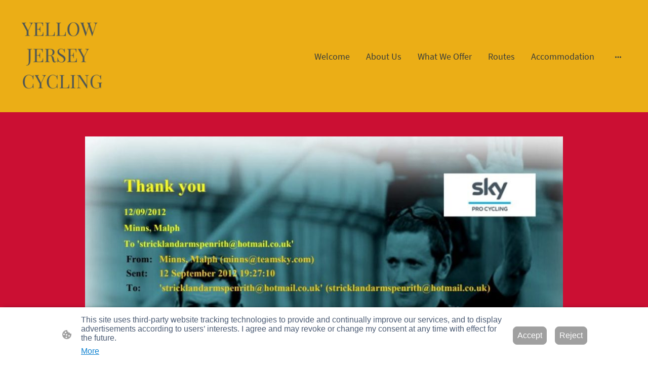

--- FILE ---
content_type: text/html; charset=UTF-8
request_url: https://www.yellowjerseycycling.co.uk/team-sky-thank-you/
body_size: 24439
content:
<!DOCTYPE html PUBLIC "-//W3C//DTD XHTML 1.1//EN"
   "http://www.w3.org/TR/xhtml11/DTD/xhtml11.dtd">
<html lang="en-GB">
<head>
	<meta charset="UTF-8" />
	<meta name="viewport" content="width=device-width, initial-scale=1" />
	<link rel="profile" href="https://gmpg.org/xfn/11" />
	<title>Team Sky Thank You Letter from Sir Bradley Wiggins &amp; Mark Cavendish</title>
<meta name='robots' content='max-image-preview:large' />
	<style>img:is([sizes="auto" i], [sizes^="auto," i]) { contain-intrinsic-size: 3000px 1500px }</style>
	<link rel="alternate" type="application/rss+xml" title=" &raquo; Feed" href="https://www.yellowjerseycycling.co.uk/feed/" />
<link rel="alternate" type="application/rss+xml" title=" &raquo; Comments Feed" href="https://www.yellowjerseycycling.co.uk/comments/feed/" />
<script type="text/javascript">
/* <![CDATA[ */
window._wpemojiSettings = {"baseUrl":"https:\/\/s.w.org\/images\/core\/emoji\/15.0.3\/72x72\/","ext":".png","svgUrl":"https:\/\/s.w.org\/images\/core\/emoji\/15.0.3\/svg\/","svgExt":".svg","source":{"concatemoji":"https:\/\/www.yellowjerseycycling.co.uk\/wp-includes\/js\/wp-emoji-release.min.js?ver=6.7.2"}};
/*! This file is auto-generated */
!function(i,n){var o,s,e;function c(e){try{var t={supportTests:e,timestamp:(new Date).valueOf()};sessionStorage.setItem(o,JSON.stringify(t))}catch(e){}}function p(e,t,n){e.clearRect(0,0,e.canvas.width,e.canvas.height),e.fillText(t,0,0);var t=new Uint32Array(e.getImageData(0,0,e.canvas.width,e.canvas.height).data),r=(e.clearRect(0,0,e.canvas.width,e.canvas.height),e.fillText(n,0,0),new Uint32Array(e.getImageData(0,0,e.canvas.width,e.canvas.height).data));return t.every(function(e,t){return e===r[t]})}function u(e,t,n){switch(t){case"flag":return n(e,"\ud83c\udff3\ufe0f\u200d\u26a7\ufe0f","\ud83c\udff3\ufe0f\u200b\u26a7\ufe0f")?!1:!n(e,"\ud83c\uddfa\ud83c\uddf3","\ud83c\uddfa\u200b\ud83c\uddf3")&&!n(e,"\ud83c\udff4\udb40\udc67\udb40\udc62\udb40\udc65\udb40\udc6e\udb40\udc67\udb40\udc7f","\ud83c\udff4\u200b\udb40\udc67\u200b\udb40\udc62\u200b\udb40\udc65\u200b\udb40\udc6e\u200b\udb40\udc67\u200b\udb40\udc7f");case"emoji":return!n(e,"\ud83d\udc26\u200d\u2b1b","\ud83d\udc26\u200b\u2b1b")}return!1}function f(e,t,n){var r="undefined"!=typeof WorkerGlobalScope&&self instanceof WorkerGlobalScope?new OffscreenCanvas(300,150):i.createElement("canvas"),a=r.getContext("2d",{willReadFrequently:!0}),o=(a.textBaseline="top",a.font="600 32px Arial",{});return e.forEach(function(e){o[e]=t(a,e,n)}),o}function t(e){var t=i.createElement("script");t.src=e,t.defer=!0,i.head.appendChild(t)}"undefined"!=typeof Promise&&(o="wpEmojiSettingsSupports",s=["flag","emoji"],n.supports={everything:!0,everythingExceptFlag:!0},e=new Promise(function(e){i.addEventListener("DOMContentLoaded",e,{once:!0})}),new Promise(function(t){var n=function(){try{var e=JSON.parse(sessionStorage.getItem(o));if("object"==typeof e&&"number"==typeof e.timestamp&&(new Date).valueOf()<e.timestamp+604800&&"object"==typeof e.supportTests)return e.supportTests}catch(e){}return null}();if(!n){if("undefined"!=typeof Worker&&"undefined"!=typeof OffscreenCanvas&&"undefined"!=typeof URL&&URL.createObjectURL&&"undefined"!=typeof Blob)try{var e="postMessage("+f.toString()+"("+[JSON.stringify(s),u.toString(),p.toString()].join(",")+"));",r=new Blob([e],{type:"text/javascript"}),a=new Worker(URL.createObjectURL(r),{name:"wpTestEmojiSupports"});return void(a.onmessage=function(e){c(n=e.data),a.terminate(),t(n)})}catch(e){}c(n=f(s,u,p))}t(n)}).then(function(e){for(var t in e)n.supports[t]=e[t],n.supports.everything=n.supports.everything&&n.supports[t],"flag"!==t&&(n.supports.everythingExceptFlag=n.supports.everythingExceptFlag&&n.supports[t]);n.supports.everythingExceptFlag=n.supports.everythingExceptFlag&&!n.supports.flag,n.DOMReady=!1,n.readyCallback=function(){n.DOMReady=!0}}).then(function(){return e}).then(function(){var e;n.supports.everything||(n.readyCallback(),(e=n.source||{}).concatemoji?t(e.concatemoji):e.wpemoji&&e.twemoji&&(t(e.twemoji),t(e.wpemoji)))}))}((window,document),window._wpemojiSettings);
/* ]]> */
</script>
<style id='wp-emoji-styles-inline-css' type='text/css'>

	img.wp-smiley, img.emoji {
		display: inline !important;
		border: none !important;
		box-shadow: none !important;
		height: 1em !important;
		width: 1em !important;
		margin: 0 0.07em !important;
		vertical-align: -0.1em !important;
		background: none !important;
		padding: 0 !important;
	}
</style>
<link rel='stylesheet' id='wp-block-library-css' href='https://www.yellowjerseycycling.co.uk/wp-content/plugins/gutenberg/build/block-library/style.css?ver=20.7.0' type='text/css' media='all' />
<style id='classic-theme-styles-inline-css' type='text/css'>
/*! This file is auto-generated */
.wp-block-button__link{color:#fff;background-color:#32373c;border-radius:9999px;box-shadow:none;text-decoration:none;padding:calc(.667em + 2px) calc(1.333em + 2px);font-size:1.125em}.wp-block-file__button{background:#32373c;color:#fff;text-decoration:none}
</style>
<link rel='stylesheet' id='go-x-post-editor-css' href='https://www.yellowjerseycycling.co.uk/wp-content/plugins/go-x-post-editor/src/index-fe.css?ver=1768989564' type='text/css' media='all' />
<link rel='stylesheet' id='gox-style-0-css' href='https://www.yellowjerseycycling.co.uk/wp-content/uploads/go-x/style.css?ver=1.0.6+bdb5ab2148' type='text/css' media='all' />
<style id='global-styles-inline-css' type='text/css'>
:root{--wp--preset--aspect-ratio--square: 1;--wp--preset--aspect-ratio--4-3: 4/3;--wp--preset--aspect-ratio--3-4: 3/4;--wp--preset--aspect-ratio--3-2: 3/2;--wp--preset--aspect-ratio--2-3: 2/3;--wp--preset--aspect-ratio--16-9: 16/9;--wp--preset--aspect-ratio--9-16: 9/16;--wp--preset--color--black: #000000;--wp--preset--color--cyan-bluish-gray: #abb8c3;--wp--preset--color--white: #ffffff;--wp--preset--color--pale-pink: #f78da7;--wp--preset--color--vivid-red: #cf2e2e;--wp--preset--color--luminous-vivid-orange: #ff6900;--wp--preset--color--luminous-vivid-amber: #fcb900;--wp--preset--color--light-green-cyan: #7bdcb5;--wp--preset--color--vivid-green-cyan: #00d084;--wp--preset--color--pale-cyan-blue: #8ed1fc;--wp--preset--color--vivid-cyan-blue: #0693e3;--wp--preset--color--vivid-purple: #9b51e0;--wp--preset--gradient--vivid-cyan-blue-to-vivid-purple: linear-gradient(135deg,rgba(6,147,227,1) 0%,rgb(155,81,224) 100%);--wp--preset--gradient--light-green-cyan-to-vivid-green-cyan: linear-gradient(135deg,rgb(122,220,180) 0%,rgb(0,208,130) 100%);--wp--preset--gradient--luminous-vivid-amber-to-luminous-vivid-orange: linear-gradient(135deg,rgba(252,185,0,1) 0%,rgba(255,105,0,1) 100%);--wp--preset--gradient--luminous-vivid-orange-to-vivid-red: linear-gradient(135deg,rgba(255,105,0,1) 0%,rgb(207,46,46) 100%);--wp--preset--gradient--very-light-gray-to-cyan-bluish-gray: linear-gradient(135deg,rgb(238,238,238) 0%,rgb(169,184,195) 100%);--wp--preset--gradient--cool-to-warm-spectrum: linear-gradient(135deg,rgb(74,234,220) 0%,rgb(151,120,209) 20%,rgb(207,42,186) 40%,rgb(238,44,130) 60%,rgb(251,105,98) 80%,rgb(254,248,76) 100%);--wp--preset--gradient--blush-light-purple: linear-gradient(135deg,rgb(255,206,236) 0%,rgb(152,150,240) 100%);--wp--preset--gradient--blush-bordeaux: linear-gradient(135deg,rgb(254,205,165) 0%,rgb(254,45,45) 50%,rgb(107,0,62) 100%);--wp--preset--gradient--luminous-dusk: linear-gradient(135deg,rgb(255,203,112) 0%,rgb(199,81,192) 50%,rgb(65,88,208) 100%);--wp--preset--gradient--pale-ocean: linear-gradient(135deg,rgb(255,245,203) 0%,rgb(182,227,212) 50%,rgb(51,167,181) 100%);--wp--preset--gradient--electric-grass: linear-gradient(135deg,rgb(202,248,128) 0%,rgb(113,206,126) 100%);--wp--preset--gradient--midnight: linear-gradient(135deg,rgb(2,3,129) 0%,rgb(40,116,252) 100%);--wp--preset--font-size--small: 13px;--wp--preset--font-size--medium: 20px;--wp--preset--font-size--large: 36px;--wp--preset--font-size--x-large: 42px;--wp--preset--spacing--20: 0.44rem;--wp--preset--spacing--30: 0.67rem;--wp--preset--spacing--40: 1rem;--wp--preset--spacing--50: 1.5rem;--wp--preset--spacing--60: 2.25rem;--wp--preset--spacing--70: 3.38rem;--wp--preset--spacing--80: 5.06rem;--wp--preset--shadow--natural: 6px 6px 9px rgba(0, 0, 0, 0.2);--wp--preset--shadow--deep: 12px 12px 50px rgba(0, 0, 0, 0.4);--wp--preset--shadow--sharp: 6px 6px 0px rgba(0, 0, 0, 0.2);--wp--preset--shadow--outlined: 6px 6px 0px -3px rgba(255, 255, 255, 1), 6px 6px rgba(0, 0, 0, 1);--wp--preset--shadow--crisp: 6px 6px 0px rgba(0, 0, 0, 1);}:where(.is-layout-flex){gap: 0.5em;}:where(.is-layout-grid){gap: 0.5em;}body .is-layout-flex{display: flex;}.is-layout-flex{flex-wrap: wrap;align-items: center;}.is-layout-flex > :is(*, div){margin: 0;}body .is-layout-grid{display: grid;}.is-layout-grid > :is(*, div){margin: 0;}:where(.wp-block-columns.is-layout-flex){gap: 2em;}:where(.wp-block-columns.is-layout-grid){gap: 2em;}:where(.wp-block-post-template.is-layout-flex){gap: 1.25em;}:where(.wp-block-post-template.is-layout-grid){gap: 1.25em;}.has-black-color{color: var(--wp--preset--color--black) !important;}.has-cyan-bluish-gray-color{color: var(--wp--preset--color--cyan-bluish-gray) !important;}.has-white-color{color: var(--wp--preset--color--white) !important;}.has-pale-pink-color{color: var(--wp--preset--color--pale-pink) !important;}.has-vivid-red-color{color: var(--wp--preset--color--vivid-red) !important;}.has-luminous-vivid-orange-color{color: var(--wp--preset--color--luminous-vivid-orange) !important;}.has-luminous-vivid-amber-color{color: var(--wp--preset--color--luminous-vivid-amber) !important;}.has-light-green-cyan-color{color: var(--wp--preset--color--light-green-cyan) !important;}.has-vivid-green-cyan-color{color: var(--wp--preset--color--vivid-green-cyan) !important;}.has-pale-cyan-blue-color{color: var(--wp--preset--color--pale-cyan-blue) !important;}.has-vivid-cyan-blue-color{color: var(--wp--preset--color--vivid-cyan-blue) !important;}.has-vivid-purple-color{color: var(--wp--preset--color--vivid-purple) !important;}.has-black-background-color{background-color: var(--wp--preset--color--black) !important;}.has-cyan-bluish-gray-background-color{background-color: var(--wp--preset--color--cyan-bluish-gray) !important;}.has-white-background-color{background-color: var(--wp--preset--color--white) !important;}.has-pale-pink-background-color{background-color: var(--wp--preset--color--pale-pink) !important;}.has-vivid-red-background-color{background-color: var(--wp--preset--color--vivid-red) !important;}.has-luminous-vivid-orange-background-color{background-color: var(--wp--preset--color--luminous-vivid-orange) !important;}.has-luminous-vivid-amber-background-color{background-color: var(--wp--preset--color--luminous-vivid-amber) !important;}.has-light-green-cyan-background-color{background-color: var(--wp--preset--color--light-green-cyan) !important;}.has-vivid-green-cyan-background-color{background-color: var(--wp--preset--color--vivid-green-cyan) !important;}.has-pale-cyan-blue-background-color{background-color: var(--wp--preset--color--pale-cyan-blue) !important;}.has-vivid-cyan-blue-background-color{background-color: var(--wp--preset--color--vivid-cyan-blue) !important;}.has-vivid-purple-background-color{background-color: var(--wp--preset--color--vivid-purple) !important;}.has-black-border-color{border-color: var(--wp--preset--color--black) !important;}.has-cyan-bluish-gray-border-color{border-color: var(--wp--preset--color--cyan-bluish-gray) !important;}.has-white-border-color{border-color: var(--wp--preset--color--white) !important;}.has-pale-pink-border-color{border-color: var(--wp--preset--color--pale-pink) !important;}.has-vivid-red-border-color{border-color: var(--wp--preset--color--vivid-red) !important;}.has-luminous-vivid-orange-border-color{border-color: var(--wp--preset--color--luminous-vivid-orange) !important;}.has-luminous-vivid-amber-border-color{border-color: var(--wp--preset--color--luminous-vivid-amber) !important;}.has-light-green-cyan-border-color{border-color: var(--wp--preset--color--light-green-cyan) !important;}.has-vivid-green-cyan-border-color{border-color: var(--wp--preset--color--vivid-green-cyan) !important;}.has-pale-cyan-blue-border-color{border-color: var(--wp--preset--color--pale-cyan-blue) !important;}.has-vivid-cyan-blue-border-color{border-color: var(--wp--preset--color--vivid-cyan-blue) !important;}.has-vivid-purple-border-color{border-color: var(--wp--preset--color--vivid-purple) !important;}.has-vivid-cyan-blue-to-vivid-purple-gradient-background{background: var(--wp--preset--gradient--vivid-cyan-blue-to-vivid-purple) !important;}.has-light-green-cyan-to-vivid-green-cyan-gradient-background{background: var(--wp--preset--gradient--light-green-cyan-to-vivid-green-cyan) !important;}.has-luminous-vivid-amber-to-luminous-vivid-orange-gradient-background{background: var(--wp--preset--gradient--luminous-vivid-amber-to-luminous-vivid-orange) !important;}.has-luminous-vivid-orange-to-vivid-red-gradient-background{background: var(--wp--preset--gradient--luminous-vivid-orange-to-vivid-red) !important;}.has-very-light-gray-to-cyan-bluish-gray-gradient-background{background: var(--wp--preset--gradient--very-light-gray-to-cyan-bluish-gray) !important;}.has-cool-to-warm-spectrum-gradient-background{background: var(--wp--preset--gradient--cool-to-warm-spectrum) !important;}.has-blush-light-purple-gradient-background{background: var(--wp--preset--gradient--blush-light-purple) !important;}.has-blush-bordeaux-gradient-background{background: var(--wp--preset--gradient--blush-bordeaux) !important;}.has-luminous-dusk-gradient-background{background: var(--wp--preset--gradient--luminous-dusk) !important;}.has-pale-ocean-gradient-background{background: var(--wp--preset--gradient--pale-ocean) !important;}.has-electric-grass-gradient-background{background: var(--wp--preset--gradient--electric-grass) !important;}.has-midnight-gradient-background{background: var(--wp--preset--gradient--midnight) !important;}.has-small-font-size{font-size: var(--wp--preset--font-size--small) !important;}.has-medium-font-size{font-size: var(--wp--preset--font-size--medium) !important;}.has-large-font-size{font-size: var(--wp--preset--font-size--large) !important;}.has-x-large-font-size{font-size: var(--wp--preset--font-size--x-large) !important;}
:where(.wp-block-columns.is-layout-flex){gap: 2em;}:where(.wp-block-columns.is-layout-grid){gap: 2em;}
:root :where(.wp-block-pullquote){font-size: 1.5em;line-height: 1.6;}
:where(.wp-block-post-template.is-layout-flex){gap: 1.25em;}:where(.wp-block-post-template.is-layout-grid){gap: 1.25em;}
</style>
<script type="text/javascript" src="https://www.yellowjerseycycling.co.uk/wp-content/plugins/gutenberg/build/hooks/index.min.js?ver=84e753e2b66eb7028d38" id="wp-hooks-js"></script>
<script type="text/javascript" src="https://www.yellowjerseycycling.co.uk/wp-content/plugins/gutenberg/build/i18n/index.min.js?ver=bd5a2533e717a1043151" id="wp-i18n-js"></script>
<script type="text/javascript" id="wp-i18n-js-after">
/* <![CDATA[ */
wp.i18n.setLocaleData( { 'text direction\u0004ltr': [ 'ltr' ] } );
/* ]]> */
</script>
<link rel="https://api.w.org/" href="https://www.yellowjerseycycling.co.uk/wp-json/" /><link rel="alternate" title="JSON" type="application/json" href="https://www.yellowjerseycycling.co.uk/wp-json/wp/v2/pages/8069" /><link rel="EditURI" type="application/rsd+xml" title="RSD" href="https://www.yellowjerseycycling.co.uk/xmlrpc.php?rsd" />
<meta name="generator" content="MyWebsite NOW" />
<link rel="canonical" href="https://www.yellowjerseycycling.co.uk/team-sky-thank-you/" />
<link rel='shortlink' href='https://www.yellowjerseycycling.co.uk/?p=8069' />
<link rel="alternate" title="oEmbed (JSON)" type="application/json+oembed" href="https://www.yellowjerseycycling.co.uk/wp-json/oembed/1.0/embed?url=https%3A%2F%2Fwww.yellowjerseycycling.co.uk%2Fteam-sky-thank-you%2F" />
<link rel="alternate" title="oEmbed (XML)" type="text/xml+oembed" href="https://www.yellowjerseycycling.co.uk/wp-json/oembed/1.0/embed?url=https%3A%2F%2Fwww.yellowjerseycycling.co.uk%2Fteam-sky-thank-you%2F&#038;format=xml" />
				<script>
					window.goxwpDeployment=true;
				</script>
	<script type="application/ld+json">
                    {"@context":"https://schema.org","@type":"LocalBusiness","address":{"@type":"PostalAddress","addressLocality":"Penrith","streetAddress":null,"addressRegion":null},"telephone":"","logo":"/-_-/resources/images/files/cb348ea8-3301-4980-8648-cbdd0b77f271/f4745690-f21a-4de2-847d-a295b97d4763?o=rs:fill:800:600:1:1/g:sm/","url":"https://yellowjerseycycling.co.uk","longitude":-2.687681,"latitude":54.5979171,"name":"Yellow Jersey Cycling","sameAs":["","","","","","",""],"openingHours":["Mo 07:00-18:00","Tu 07:00-18:00","We 07:00-18:00","Th 07:00-18:00","Fr 07:00-18:00","Sa ","Su "],"email":"stricklandarmspenrith@hotmail.co.uk"}
                </script><link rel="shortcut icon" href="/wp-content/uploads/go-x/u/8fddd583-c2f2-4f2e-ada4-0d716bc44ef7/w16,h16,rtfit,bg,el1,ex1,fico/image.ico?v=1746184452758" type="image/x-icon" /><link rel="icon" href="/wp-content/uploads/go-x/u/8fddd583-c2f2-4f2e-ada4-0d716bc44ef7/w16,h16,rtfit,bg,el1,ex1,fico/image.ico?v=1746184452758" type="image/x-icon" /><link rel="apple-touch-icon" sizes="180x180" href="/wp-content/uploads/go-x/u/8fddd583-c2f2-4f2e-ada4-0d716bc44ef7/w180,h180,rtfit,bgdde1e5,el1,ex1,fpng/image.png?v=1746184452758" type="image/png" /><link rel="icon" type="image/png" sizes="32x32" href="/wp-content/uploads/go-x/u/8fddd583-c2f2-4f2e-ada4-0d716bc44ef7/w32,h32,rtfit,bg,el1,ex1,fpng/image.png?v=1746184452758" type="image/png" /><link rel="icon" type="image/png" sizes="192x192" href="/wp-content/uploads/go-x/u/8fddd583-c2f2-4f2e-ada4-0d716bc44ef7/w192,h192,rtfit,bg,el1,ex1,fpng/image.png?v=1746184452758" type="image/png" /><link rel="icon" type="image/png" sizes="16x16" href="/wp-content/uploads/go-x/u/8fddd583-c2f2-4f2e-ada4-0d716bc44ef7/w16,h16,rtfit,bg,el1,ex1,fpng/image.png?v=1746184452758" type="image/png" />		<style type="text/css" id="wp-custom-css">
			@font-face{src:url(/wp-content/themes/gox/public/fonts/PlayfairDisplay-latin_latin-ext-regular.eot);src:local("PlayfairDisplay Regular"),local("PlayfairDisplay-Regular");src:url(/wp-content/themes/gox/public/fonts/PlayfairDisplay-latin_latin-ext-regular.eot?#iefix) format("embedded-opentype");src:url(/wp-content/themes/gox/public/fonts/PlayfairDisplay-latin_latin-ext-regular.woff2) format("woff2");src:url(/wp-content/themes/gox/public/fonts/PlayfairDisplay-latin_latin-ext-regular.woff) format("woff");src:url(/wp-content/themes/gox/public/fonts/PlayfairDisplay-latin_latin-ext-regular.ttf) format("truetype");src:url(/wp-content/themes/gox/public/fonts/PlayfairDisplay-latin_latin-ext-regular.svg#PlayfairDisplay) format("svg");font-family:PlayfairDisplay;font-style:normal;font-weight:400;src:url(/wp-content/themes/gox/public/fonts/PlayfairDisplay-latin_latin-ext-regular.woff) format("woff")}@font-face{src:url(/wp-content/themes/gox/public/fonts/PlayfairDisplay-latin_latin-ext-italic.eot);src:local("PlayfairDisplay Italic"),local("PlayfairDisplay-Italic");src:url(/wp-content/themes/gox/public/fonts/PlayfairDisplay-latin_latin-ext-italic.eot?#iefix) format("embedded-opentype");src:url(/wp-content/themes/gox/public/fonts/PlayfairDisplay-latin_latin-ext-italic.woff2) format("woff2");src:url(/wp-content/themes/gox/public/fonts/PlayfairDisplay-latin_latin-ext-italic.woff) format("woff");src:url(/wp-content/themes/gox/public/fonts/PlayfairDisplay-latin_latin-ext-italic.ttf) format("truetype");src:url(/wp-content/themes/gox/public/fonts/PlayfairDisplay-latin_latin-ext-italic.svg#PlayfairDisplay) format("svg");font-family:PlayfairDisplay;font-style:italic;font-weight:400;src:url(/wp-content/themes/gox/public/fonts/PlayfairDisplay-latin_latin-ext-italic.woff) format("woff")}@font-face{src:url(/wp-content/themes/gox/public/fonts/PlayfairDisplay-latin_latin-ext-700.eot);src:local("PlayfairDisplay Bold"),local("PlayfairDisplay-Bold");src:url(/wp-content/themes/gox/public/fonts/PlayfairDisplay-latin_latin-ext-700.eot?#iefix) format("embedded-opentype");src:url(/wp-content/themes/gox/public/fonts/PlayfairDisplay-latin_latin-ext-700.woff2) format("woff2");src:url(/wp-content/themes/gox/public/fonts/PlayfairDisplay-latin_latin-ext-700.woff) format("woff");src:url(/wp-content/themes/gox/public/fonts/PlayfairDisplay-latin_latin-ext-700.ttf) format("truetype");src:url(/wp-content/themes/gox/public/fonts/PlayfairDisplay-latin_latin-ext-700.svg#PlayfairDisplay) format("svg");font-family:PlayfairDisplay;font-style:normal;font-weight:700;src:url(/wp-content/themes/gox/public/fonts/PlayfairDisplay-latin_latin-ext-700.woff) format("woff")}@font-face{src:url(/wp-content/themes/gox/public/fonts/PlayfairDisplay-latin_latin-ext-700italic.eot);src:local("PlayfairDisplay BoldItalic"),local("PlayfairDisplay-BoldItalic");src:url(/wp-content/themes/gox/public/fonts/PlayfairDisplay-latin_latin-ext-700italic.eot?#iefix) format("embedded-opentype");src:url(/wp-content/themes/gox/public/fonts/PlayfairDisplay-latin_latin-ext-700italic.woff2) format("woff2");src:url(/wp-content/themes/gox/public/fonts/PlayfairDisplay-latin_latin-ext-700italic.woff) format("woff");src:url(/wp-content/themes/gox/public/fonts/PlayfairDisplay-latin_latin-ext-700italic.ttf) format("truetype");src:url(/wp-content/themes/gox/public/fonts/PlayfairDisplay-latin_latin-ext-700italic.svg#PlayfairDisplay) format("svg");font-family:PlayfairDisplay;font-style:italic;font-weight:700;src:url(/wp-content/themes/gox/public/fonts/PlayfairDisplay-latin_latin-ext-700italic.woff) format("woff")}@font-face{src:url(/wp-content/themes/gox/public/fonts/SourceSansPro-latin_latin-ext-regular.eot);src:local("SourceSansPro Regular"),local("SourceSansPro-Regular");src:url(/wp-content/themes/gox/public/fonts/SourceSansPro-latin_latin-ext-regular.eot?#iefix) format("embedded-opentype");src:url(/wp-content/themes/gox/public/fonts/SourceSansPro-latin_latin-ext-regular.woff2) format("woff2");src:url(/wp-content/themes/gox/public/fonts/SourceSansPro-latin_latin-ext-regular.woff) format("woff");src:url(/wp-content/themes/gox/public/fonts/SourceSansPro-latin_latin-ext-regular.ttf) format("truetype");src:url(/wp-content/themes/gox/public/fonts/SourceSansPro-latin_latin-ext-regular.svg#SourceSansPro) format("svg");font-family:SourceSansPro;font-style:normal;font-weight:400;src:url(/wp-content/themes/gox/public/fonts/SourceSansPro-latin_latin-ext-regular.woff) format("woff")}@font-face{src:url(/wp-content/themes/gox/public/fonts/SourceSansPro-latin_latin-ext-italic.eot);src:local("SourceSansPro Italic"),local("SourceSansPro-Italic");src:url(/wp-content/themes/gox/public/fonts/SourceSansPro-latin_latin-ext-italic.eot?#iefix) format("embedded-opentype");src:url(/wp-content/themes/gox/public/fonts/SourceSansPro-latin_latin-ext-italic.woff2) format("woff2");src:url(/wp-content/themes/gox/public/fonts/SourceSansPro-latin_latin-ext-italic.woff) format("woff");src:url(/wp-content/themes/gox/public/fonts/SourceSansPro-latin_latin-ext-italic.ttf) format("truetype");src:url(/wp-content/themes/gox/public/fonts/SourceSansPro-latin_latin-ext-italic.svg#SourceSansPro) format("svg");font-family:SourceSansPro;font-style:italic;font-weight:400;src:url(/wp-content/themes/gox/public/fonts/SourceSansPro-latin_latin-ext-italic.woff) format("woff")}@font-face{src:url(/wp-content/themes/gox/public/fonts/SourceSansPro-latin_latin-ext-700.eot);src:local("SourceSansPro Bold"),local("SourceSansPro-Bold");src:url(/wp-content/themes/gox/public/fonts/SourceSansPro-latin_latin-ext-700.eot?#iefix) format("embedded-opentype");src:url(/wp-content/themes/gox/public/fonts/SourceSansPro-latin_latin-ext-700.woff2) format("woff2");src:url(/wp-content/themes/gox/public/fonts/SourceSansPro-latin_latin-ext-700.woff) format("woff");src:url(/wp-content/themes/gox/public/fonts/SourceSansPro-latin_latin-ext-700.ttf) format("truetype");src:url(/wp-content/themes/gox/public/fonts/SourceSansPro-latin_latin-ext-700.svg#SourceSansPro) format("svg");font-family:SourceSansPro;font-style:normal;font-weight:700;src:url(/wp-content/themes/gox/public/fonts/SourceSansPro-latin_latin-ext-700.woff) format("woff")}@font-face{src:url(/wp-content/themes/gox/public/fonts/SourceSansPro-latin_latin-ext-700italic.eot);src:local("SourceSansPro BoldItalic"),local("SourceSansPro-BoldItalic");src:url(/wp-content/themes/gox/public/fonts/SourceSansPro-latin_latin-ext-700italic.eot?#iefix) format("embedded-opentype");src:url(/wp-content/themes/gox/public/fonts/SourceSansPro-latin_latin-ext-700italic.woff2) format("woff2");src:url(/wp-content/themes/gox/public/fonts/SourceSansPro-latin_latin-ext-700italic.woff) format("woff");src:url(/wp-content/themes/gox/public/fonts/SourceSansPro-latin_latin-ext-700italic.ttf) format("truetype");src:url(/wp-content/themes/gox/public/fonts/SourceSansPro-latin_latin-ext-700italic.svg#SourceSansPro) format("svg");font-family:SourceSansPro;font-style:italic;font-weight:700;src:url(/wp-content/themes/gox/public/fonts/SourceSansPro-latin_latin-ext-700italic.woff) format("woff")}.theming-theme-accent1-sticky{color:#7a051b!important}.theming-theme-accent2-sticky{color:#014342!important}.theming-theme-accent3-sticky{color:#4e3702!important}.theming-theme-light-sticky{color:#3b3b3b!important}.theming-theme-dark-sticky{color:#363c3c!important}.theming-basic-Grey-sticky{color:#3b3b3b!important}.theming-basic-Red-sticky{color:#7b0503!important}.theming-basic-Orange-sticky{color:#632b01!important}.theming-basic-Yellow-sticky{color:#493900!important}.theming-basic-Green-sticky{color:#0d4505!important}.theming-basic-Cyan-sticky{color:#00414f!important}.theming-basic-Blue-sticky{color:#1212bf!important}.theming-basic-Purple-sticky{color:#6a096c!important}@media (min-width:768px) and (max-width:1023.95px){.grid-row-d89db3c8-6952-46ca-9ee9-d7833d34e146{padding:16px!important;flex-direction:column!important}}@media (min-width:0px) and (max-width:767.95px){.grid-row-8eec8b4e-f524-4a66-9f94-1453effdbcf0{align-items:flex-start!important}}@media (min-width:768px) and (max-width:1023.95px){.grid-row-8eec8b4e-f524-4a66-9f94-1453effdbcf0{align-items:flex-start!important}}.logo-f1b9f81e-b296-4212-8232-0e8dc62cae75 .theming-theme-accent1{color:#7a051b!important}.logo-f1b9f81e-b296-4212-8232-0e8dc62cae75 .theming-theme-accent2{color:#014342!important}.logo-f1b9f81e-b296-4212-8232-0e8dc62cae75 .theming-theme-accent3{color:#4e3702!important}.logo-f1b9f81e-b296-4212-8232-0e8dc62cae75 .theming-theme-light{color:#3b3b3b!important}.logo-f1b9f81e-b296-4212-8232-0e8dc62cae75 .theming-theme-dark{color:#363c3c!important}.logo-f1b9f81e-b296-4212-8232-0e8dc62cae75 .theming-basic-Grey{color:#3b3b3b!important}.logo-f1b9f81e-b296-4212-8232-0e8dc62cae75 .theming-basic-Red{color:#7b0503!important}.logo-f1b9f81e-b296-4212-8232-0e8dc62cae75 .theming-basic-Orange{color:#632b01!important}.logo-f1b9f81e-b296-4212-8232-0e8dc62cae75 .theming-basic-Yellow{color:#493900!important}.logo-f1b9f81e-b296-4212-8232-0e8dc62cae75 .theming-basic-Green{color:#0d4505!important}.logo-f1b9f81e-b296-4212-8232-0e8dc62cae75 .theming-basic-Cyan{color:#00414f!important}.logo-f1b9f81e-b296-4212-8232-0e8dc62cae75 .theming-basic-Blue{color:#1212bf!important}.logo-f1b9f81e-b296-4212-8232-0e8dc62cae75 .theming-basic-Purple{color:#6a096c!important}@media (min-width:0px) and (max-width:767.95px){.module-container-f2927bcf-5189-43d5-a351-8522a55be67a{display:none!important}}@media (min-width:768px) and (max-width:1023.95px){.module-container-f2927bcf-5189-43d5-a351-8522a55be67a{display:none!important}}@media (min-width:0px) and (max-width:767.95px){.module-container-03bcd3b9-aff5-46ca-b283-0bf1b3995ebf{min-height:32px!important}}@media (min-width:768px) and (max-width:1023.95px){.module-container-03bcd3b9-aff5-46ca-b283-0bf1b3995ebf{min-height:32px!important}}@media (min-width:768px) and (max-width:1023.95px){.grid-row-01faad85-45ed-416e-a37e-610961617750{order:-1!important}}@media (min-width:1024px){.grid-row-01faad85-45ed-416e-a37e-610961617750{order:-1!important}}.heading-module-9984a625-abb8-4aaa-a1b6-cdb7fa5d684c .theming-theme-accent1{color:#fee6e7!important}.heading-module-9984a625-abb8-4aaa-a1b6-cdb7fa5d684c .theming-theme-accent2{color:#84fffd!important}.heading-module-9984a625-abb8-4aaa-a1b6-cdb7fa5d684c .theming-theme-accent3{color:#ffe8ce!important}.heading-module-9984a625-abb8-4aaa-a1b6-cdb7fa5d684c .theming-theme-light{color:#fff!important}.heading-module-9984a625-abb8-4aaa-a1b6-cdb7fa5d684c .theming-theme-dark{color:#deefef!important}.heading-module-9984a625-abb8-4aaa-a1b6-cdb7fa5d684c .theming-basic-Grey{color:#ebebeb!important}.heading-module-9984a625-abb8-4aaa-a1b6-cdb7fa5d684c .theming-basic-Red{color:#ffe6e6!important}.heading-module-9984a625-abb8-4aaa-a1b6-cdb7fa5d684c .theming-basic-Orange{color:#ffe6e0!important}.heading-module-9984a625-abb8-4aaa-a1b6-cdb7fa5d684c .theming-basic-Yellow{color:#ffe9c0!important}.heading-module-9984a625-abb8-4aaa-a1b6-cdb7fa5d684c .theming-basic-Green{color:#b1feac!important}.heading-module-9984a625-abb8-4aaa-a1b6-cdb7fa5d684c .theming-basic-Cyan{color:#cff1ff!important}.heading-module-9984a625-abb8-4aaa-a1b6-cdb7fa5d684c .theming-basic-Blue{color:#eaeafe!important}.heading-module-9984a625-abb8-4aaa-a1b6-cdb7fa5d684c .theming-basic-Purple{color:#fde4fe!important}.heading-module-aba2eb3b-d286-4259-8cca-3da85d081ad0 .theming-theme-accent1{color:#fee6e7!important}.heading-module-aba2eb3b-d286-4259-8cca-3da85d081ad0 .theming-theme-accent2{color:#84fffd!important}.heading-module-aba2eb3b-d286-4259-8cca-3da85d081ad0 .theming-theme-accent3{color:#ffe8ce!important}.heading-module-aba2eb3b-d286-4259-8cca-3da85d081ad0 .theming-theme-light{color:#fff!important}.heading-module-aba2eb3b-d286-4259-8cca-3da85d081ad0 .theming-theme-dark{color:#deefef!important}.heading-module-aba2eb3b-d286-4259-8cca-3da85d081ad0 .theming-basic-Grey{color:#ebebeb!important}.heading-module-aba2eb3b-d286-4259-8cca-3da85d081ad0 .theming-basic-Red{color:#ffe6e6!important}.heading-module-aba2eb3b-d286-4259-8cca-3da85d081ad0 .theming-basic-Orange{color:#ffe6e0!important}.heading-module-aba2eb3b-d286-4259-8cca-3da85d081ad0 .theming-basic-Yellow{color:#ffe9c0!important}.heading-module-aba2eb3b-d286-4259-8cca-3da85d081ad0 .theming-basic-Green{color:#b1feac!important}.heading-module-aba2eb3b-d286-4259-8cca-3da85d081ad0 .theming-basic-Cyan{color:#cff1ff!important}.heading-module-aba2eb3b-d286-4259-8cca-3da85d081ad0 .theming-basic-Blue{color:#eaeafe!important}.heading-module-aba2eb3b-d286-4259-8cca-3da85d081ad0 .theming-basic-Purple{color:#fde4fe!important}.text-a7a59c0c-25dd-41c3-b96a-b9ae4fd010ef .theming-theme-accent1{color:#fee6e7!important}.text-a7a59c0c-25dd-41c3-b96a-b9ae4fd010ef .theming-theme-accent2{color:#84fffd!important}.text-a7a59c0c-25dd-41c3-b96a-b9ae4fd010ef .theming-theme-accent3{color:#ffe8ce!important}.text-a7a59c0c-25dd-41c3-b96a-b9ae4fd010ef .theming-theme-light{color:#fff!important}.text-a7a59c0c-25dd-41c3-b96a-b9ae4fd010ef .theming-theme-dark{color:#deefef!important}.text-a7a59c0c-25dd-41c3-b96a-b9ae4fd010ef .theming-basic-Grey{color:#ebebeb!important}.text-a7a59c0c-25dd-41c3-b96a-b9ae4fd010ef .theming-basic-Red{color:#ffe6e6!important}.text-a7a59c0c-25dd-41c3-b96a-b9ae4fd010ef .theming-basic-Orange{color:#ffe6e0!important}.text-a7a59c0c-25dd-41c3-b96a-b9ae4fd010ef .theming-basic-Yellow{color:#ffe9c0!important}.text-a7a59c0c-25dd-41c3-b96a-b9ae4fd010ef .theming-basic-Green{color:#b1feac!important}.text-a7a59c0c-25dd-41c3-b96a-b9ae4fd010ef .theming-basic-Cyan{color:#cff1ff!important}.text-a7a59c0c-25dd-41c3-b96a-b9ae4fd010ef .theming-basic-Blue{color:#eaeafe!important}.text-a7a59c0c-25dd-41c3-b96a-b9ae4fd010ef .theming-basic-Purple{color:#fde4fe!important}.logo-39d04239-c12c-4533-9e45-11283fdcddae .theming-theme-accent1{color:#7a051b!important}.logo-39d04239-c12c-4533-9e45-11283fdcddae .theming-theme-accent2{color:#014342!important}.logo-39d04239-c12c-4533-9e45-11283fdcddae .theming-theme-accent3{color:#4e3702!important}.logo-39d04239-c12c-4533-9e45-11283fdcddae .theming-theme-light{color:#3b3b3b!important}.logo-39d04239-c12c-4533-9e45-11283fdcddae .theming-theme-dark{color:#363c3c!important}.logo-39d04239-c12c-4533-9e45-11283fdcddae .theming-basic-Grey{color:#3b3b3b!important}.logo-39d04239-c12c-4533-9e45-11283fdcddae .theming-basic-Red{color:#7b0503!important}.logo-39d04239-c12c-4533-9e45-11283fdcddae .theming-basic-Orange{color:#632b01!important}.logo-39d04239-c12c-4533-9e45-11283fdcddae .theming-basic-Yellow{color:#493900!important}.logo-39d04239-c12c-4533-9e45-11283fdcddae .theming-basic-Green{color:#0d4505!important}.logo-39d04239-c12c-4533-9e45-11283fdcddae .theming-basic-Cyan{color:#00414f!important}.logo-39d04239-c12c-4533-9e45-11283fdcddae .theming-basic-Blue{color:#1212bf!important}.logo-39d04239-c12c-4533-9e45-11283fdcddae .theming-basic-Purple{color:#6a096c!important}@media (min-width:0px) and (max-width:767.95px){.grid-column-6f2dd680-a14c-4afb-b850-b1226f05a958{padding-bottom:48px!important}}@media (min-width:768px) and (max-width:1023.95px){.grid-column-6f2dd680-a14c-4afb-b850-b1226f05a958{padding-bottom:48px!important}}@media (min-width:0px) and (max-width:767.95px){.module-container-8695feff-5428-42d7-aee2-034fe350a1bb{padding-left:32px!important;padding-right:32px!important}}@media (min-width:768px) and (max-width:1023.95px){.module-container-8695feff-5428-42d7-aee2-034fe350a1bb{padding-left:32px!important;padding-right:32px!important}}.text-8695feff-5428-42d7-aee2-034fe350a1bb .theming-theme-accent1{color:#7a051b!important}.text-8695feff-5428-42d7-aee2-034fe350a1bb .theming-theme-accent2{color:#014342!important}.text-8695feff-5428-42d7-aee2-034fe350a1bb .theming-theme-accent3{color:#4e3702!important}.text-8695feff-5428-42d7-aee2-034fe350a1bb .theming-theme-light{color:#3b3b3b!important}.text-8695feff-5428-42d7-aee2-034fe350a1bb .theming-theme-dark{color:#363c3c!important}.text-8695feff-5428-42d7-aee2-034fe350a1bb .theming-basic-Grey{color:#3b3b3b!important}.text-8695feff-5428-42d7-aee2-034fe350a1bb .theming-basic-Red{color:#7b0503!important}.text-8695feff-5428-42d7-aee2-034fe350a1bb .theming-basic-Orange{color:#632b01!important}.text-8695feff-5428-42d7-aee2-034fe350a1bb .theming-basic-Yellow{color:#493900!important}.text-8695feff-5428-42d7-aee2-034fe350a1bb .theming-basic-Green{color:#0d4505!important}.text-8695feff-5428-42d7-aee2-034fe350a1bb .theming-basic-Cyan{color:#00414f!important}.text-8695feff-5428-42d7-aee2-034fe350a1bb .theming-basic-Blue{color:#1212bf!important}.text-8695feff-5428-42d7-aee2-034fe350a1bb .theming-basic-Purple{color:#6a096c!important}@media (min-width:0px) and (max-width:767.95px){.module-container-ce6035e5-b85c-48a5-a775-293a2046c7b8{padding-left:32px!important;padding-right:32px!important}}@media (min-width:768px) and (max-width:1023.95px){.module-container-ce6035e5-b85c-48a5-a775-293a2046c7b8{padding-left:32px!important;padding-right:32px!important}}.text-ce6035e5-b85c-48a5-a775-293a2046c7b8 .theming-theme-accent1{color:#7a051b!important}.text-ce6035e5-b85c-48a5-a775-293a2046c7b8 .theming-theme-accent2{color:#014342!important}.text-ce6035e5-b85c-48a5-a775-293a2046c7b8 .theming-theme-accent3{color:#4e3702!important}.text-ce6035e5-b85c-48a5-a775-293a2046c7b8 .theming-theme-light{color:#3b3b3b!important}.text-ce6035e5-b85c-48a5-a775-293a2046c7b8 .theming-theme-dark{color:#363c3c!important}.text-ce6035e5-b85c-48a5-a775-293a2046c7b8 .theming-basic-Grey{color:#3b3b3b!important}.text-ce6035e5-b85c-48a5-a775-293a2046c7b8 .theming-basic-Red{color:#7b0503!important}.text-ce6035e5-b85c-48a5-a775-293a2046c7b8 .theming-basic-Orange{color:#632b01!important}.text-ce6035e5-b85c-48a5-a775-293a2046c7b8 .theming-basic-Yellow{color:#493900!important}.text-ce6035e5-b85c-48a5-a775-293a2046c7b8 .theming-basic-Green{color:#0d4505!important}.text-ce6035e5-b85c-48a5-a775-293a2046c7b8 .theming-basic-Cyan{color:#00414f!important}.text-ce6035e5-b85c-48a5-a775-293a2046c7b8 .theming-basic-Blue{color:#1212bf!important}.text-ce6035e5-b85c-48a5-a775-293a2046c7b8 .theming-basic-Purple{color:#6a096c!important}:root{--theme-bodyBackground-color:#ffffff;--theme-bodyText-color:#4D5656;--theme-h1-color:#ebae16;--theme-h2-color:#ebae16;--theme-h3-color:#ebae16;--theme-h4-color:#ebae16;--theme-h5-color:#4D5656;--theme-h6-color:#4D5656;--theme-link-color:#ebae16;--theme-button-color:#CB0F33;--theme-navigationActive-color:#0DC4C2;--theme-heading-font-sizes-large-h1-size:45px;--theme-heading-font-sizes-large-h2-size:37px;--theme-heading-font-sizes-large-h3-size:31px;--theme-heading-font-sizes-large-h4-size:26px;--theme-heading-font-sizes-large-h5-size:22px;--theme-heading-font-sizes-large-h6-size:18px;--theme-heading-font-sizes-small-h1-size:35px;--theme-heading-font-sizes-small-h2-size:29px;--theme-heading-font-sizes-small-h3-size:24px;--theme-heading-font-sizes-small-h4-size:20px;--theme-heading-font-sizes-small-h5-size:16px;--theme-heading-font-sizes-small-h6-size:14px;--theme-heading-font-sizes-medium-h1-size:40px;--theme-heading-font-sizes-medium-h2-size:33px;--theme-heading-font-sizes-medium-h3-size:28px;--theme-heading-font-sizes-medium-h4-size:23px;--theme-heading-font-sizes-medium-h5-size:19px;--theme-heading-font-sizes-medium-h6-size:16px;--theme-heading-font-family:PlayfairDisplay;--theme-body-font-sizes-large-body-size:18px;--theme-body-font-sizes-large-button-size:18px;--theme-body-font-sizes-small-body-size:14px;--theme-body-font-sizes-small-button-size:14px;--theme-body-font-sizes-medium-body-size:16px;--theme-body-font-sizes-medium-button-size:16px;--theme-body-font-family:SourceSansPro}		</style>
		</head>
<body class="page-template-default page page-id-8069 no-sidebar">
	<!-- #root -->
<div id="root">
<!-- wp:go-x/page {"classes":"page-root","styles":{"u002du002dpage-background-color":"#ffffff","u002du002dpage-color":"#4D5656","u002du002dtheme-fonts-pair-body-sizes-large-body-size":"18px","u002du002dtheme-fonts-pair-body-sizes-large-button-size":"18px","u002du002dtheme-fonts-pair-body-sizes-small-body-size":"14px","u002du002dtheme-fonts-pair-body-sizes-small-button-size":"14px","u002du002dtheme-fonts-pair-body-sizes-medium-body-size":"16px","u002du002dtheme-fonts-pair-body-sizes-medium-button-size":"16px","u002du002dtheme-fonts-pair-body-family":"SourceSansPro","u002du002dtheme-fonts-pair-heading-sizes-large-h1-size":"45px","u002du002dtheme-fonts-pair-heading-sizes-large-h2-size":"37px","u002du002dtheme-fonts-pair-heading-sizes-large-h3-size":"31px","u002du002dtheme-fonts-pair-heading-sizes-large-h4-size":"26px","u002du002dtheme-fonts-pair-heading-sizes-large-h5-size":"22px","u002du002dtheme-fonts-pair-heading-sizes-large-h6-size":"18px","u002du002dtheme-fonts-pair-heading-sizes-small-h1-size":"35px","u002du002dtheme-fonts-pair-heading-sizes-small-h2-size":"29px","u002du002dtheme-fonts-pair-heading-sizes-small-h3-size":"24px","u002du002dtheme-fonts-pair-heading-sizes-small-h4-size":"20px","u002du002dtheme-fonts-pair-heading-sizes-small-h5-size":"16px","u002du002dtheme-fonts-pair-heading-sizes-small-h6-size":"14px","u002du002dtheme-fonts-pair-heading-sizes-medium-h1-size":"40px","u002du002dtheme-fonts-pair-heading-sizes-medium-h2-size":"33px","u002du002dtheme-fonts-pair-heading-sizes-medium-h3-size":"28px","u002du002dtheme-fonts-pair-heading-sizes-medium-h4-size":"23px","u002du002dtheme-fonts-pair-heading-sizes-medium-h5-size":"19px","u002du002dtheme-fonts-pair-heading-sizes-medium-h6-size":"16px","u002du002dtheme-fonts-pair-heading-family":"PlayfairDisplay","u002du002dtheme-fonts-sizeType":"large","u002du002dtheme-colors-palette-dark":"#4D5656","u002du002dtheme-colors-palette-type":"custom","u002du002dtheme-colors-palette-light":"#ffffff","u002du002dtheme-colors-palette-accent1":"#CB0F33","u002du002dtheme-colors-palette-accent2":"#0DC4C2","u002du002dtheme-colors-palette-accent3":"#ebae16","u002du002dtheme-colors-contrast":"high","u002du002dtheme-colors-variation":"1px","u002du002dtheme-colors-luminosity":"light","u002du002dtheme-colors-availablePalettes-0-dark":"#4D5656","u002du002dtheme-colors-availablePalettes-0-type":"custom","u002du002dtheme-colors-availablePalettes-0-light":"#ffffff","u002du002dtheme-colors-availablePalettes-0-accent1":"#CB0F33","u002du002dtheme-colors-availablePalettes-0-accent2":"#0DC4C2","u002du002dtheme-colors-availablePalettes-0-accent3":"#ebae16","u002du002dtheme-spacing-type":"medium","u002du002dtheme-spacing-unit":"8px","u002du002dtheme-spacing-units-large":"16px","u002du002dtheme-spacing-units-small":"4px","u002du002dtheme-spacing-units-medium":"8px","u002du002dtheme-geometry-set-name":"rectangle","u002du002dtheme-geometry-set-homepagePattern-footer-0-image-name":"rectangle","u002du002dtheme-geometry-set-homepagePattern-footer-0-section-name":"rectangle","u002du002dtheme-geometry-set-homepagePattern-header-0-image-name":"rectangle","u002du002dtheme-geometry-set-homepagePattern-header-0-section-name":"rectangle","u002du002dtheme-geometry-set-homepagePattern-content-0-image-name":"rectangle","u002du002dtheme-geometry-set-homepagePattern-content-0-section-name":"rectangle","u002du002dtheme-geometry-set-contentpagePattern-footer-0-image-name":"rectangle","u002du002dtheme-geometry-set-contentpagePattern-footer-0-section-name":"rectangle","u002du002dtheme-geometry-set-contentpagePattern-header-0-image-name":"rectangle","u002du002dtheme-geometry-set-contentpagePattern-header-0-section-name":"rectangle","u002du002dtheme-geometry-set-contentpagePattern-content-0-image-name":"rectangle","u002du002dtheme-geometry-set-contentpagePattern-content-0-section-name":"rectangle","u002du002dtheme-geometry-lastUpdated":"0px","u002du002dtheme-customColors-0":"#41abd9","u002du002dtheme-customColors-1":"#191b19","u002du002dtheme-customColors-2":"#ffffff","u002du002dtheme-customColors-3":"#002eae","u002du002dheading-color-h1":"#99700a","u002du002dfont-family-h1":"PlayfairDisplay","u002du002dfont-size-h1":"45px","u002du002dfont-weight-h1":"normal","u002du002dword-wrap-h1":"break-word","u002du002doverflow-wrap-h1":"break-word","u002du002dfont-style-h1":"normal","u002du002dtext-decoration-h1":"none","u002du002dletter-spacing-h1":"normal","u002du002dline-height-h1":"normal","u002du002dtext-transform-h1":"none","u002du002dheading-color-h2":"#99700a","u002du002dfont-family-h2":"PlayfairDisplay","u002du002dfont-size-h2":"37px","u002du002dfont-weight-h2":"normal","u002du002dword-wrap-h2":"break-word","u002du002doverflow-wrap-h2":"break-word","u002du002dfont-style-h2":"normal","u002du002dtext-decoration-h2":"none","u002du002dletter-spacing-h2":"normal","u002du002dline-height-h2":"normal","u002du002dtext-transform-h2":"none","u002du002dheading-color-h3":"#99700a","u002du002dfont-family-h3":"PlayfairDisplay","u002du002dfont-size-h3":"31px","u002du002dfont-weight-h3":"normal","u002du002dword-wrap-h3":"break-word","u002du002doverflow-wrap-h3":"break-word","u002du002dfont-style-h3":"normal","u002du002dtext-decoration-h3":"none","u002du002dletter-spacing-h3":"normal","u002du002dline-height-h3":"normal","u002du002dtext-transform-h3":"none","u002du002dheading-color-h4":"#99700a","u002du002dfont-family-h4":"PlayfairDisplay","u002du002dfont-size-h4":"26px","u002du002dfont-weight-h4":"normal","u002du002dword-wrap-h4":"break-word","u002du002doverflow-wrap-h4":"break-word","u002du002dfont-style-h4":"normal","u002du002dtext-decoration-h4":"none","u002du002dletter-spacing-h4":"normal","u002du002dline-height-h4":"normal","u002du002dtext-transform-h4":"none","u002du002dheading-color-h5":"#4D5656","u002du002dfont-family-h5":"PlayfairDisplay","u002du002dfont-size-h5":"22px","u002du002dfont-weight-h5":"normal","u002du002dword-wrap-h5":"break-word","u002du002doverflow-wrap-h5":"break-word","u002du002dfont-style-h5":"normal","u002du002dtext-decoration-h5":"none","u002du002dletter-spacing-h5":"normal","u002du002dline-height-h5":"normal","u002du002dtext-transform-h5":"none","u002du002dheading-color-h6":"#4D5656","u002du002dfont-family-h6":"PlayfairDisplay","u002du002dfont-size-h6":"18px","u002du002dfont-weight-h6":"normal","u002du002dword-wrap-h6":"break-word","u002du002doverflow-wrap-h6":"break-word","u002du002dfont-style-h6":"normal","u002du002dtext-decoration-h6":"none","u002du002dletter-spacing-h6":"normal","u002du002dline-height-h6":"normal","u002du002dtext-transform-h6":"none","u002du002dtext-container-color":"#4D5656","u002du002dtext-container-anchor-color":"#99700a","u002du002dfont-family":"SourceSansPro","u002du002dfont-size":"18px","u002du002dfont-weight":"normal","u002du002dword-wrap":"break-word","u002du002doverflow-wrap":"break-word","u002du002dfont-style":"normal","u002du002dtext-decoration":"none","u002du002dletter-spacing":"normal","u002du002dline-height":"normal","u002du002dtext-transform":"none"}} --><div style="--page-background-color:#ffffff;--page-color:#4D5656;--theme-fonts-pair-body-sizes-large-body-size:18px;--theme-fonts-pair-body-sizes-large-button-size:18px;--theme-fonts-pair-body-sizes-small-body-size:14px;--theme-fonts-pair-body-sizes-small-button-size:14px;--theme-fonts-pair-body-sizes-medium-body-size:16px;--theme-fonts-pair-body-sizes-medium-button-size:16px;--theme-fonts-pair-body-family:SourceSansPro;--theme-fonts-pair-heading-sizes-large-h1-size:45px;--theme-fonts-pair-heading-sizes-large-h2-size:37px;--theme-fonts-pair-heading-sizes-large-h3-size:31px;--theme-fonts-pair-heading-sizes-large-h4-size:26px;--theme-fonts-pair-heading-sizes-large-h5-size:22px;--theme-fonts-pair-heading-sizes-large-h6-size:18px;--theme-fonts-pair-heading-sizes-small-h1-size:35px;--theme-fonts-pair-heading-sizes-small-h2-size:29px;--theme-fonts-pair-heading-sizes-small-h3-size:24px;--theme-fonts-pair-heading-sizes-small-h4-size:20px;--theme-fonts-pair-heading-sizes-small-h5-size:16px;--theme-fonts-pair-heading-sizes-small-h6-size:14px;--theme-fonts-pair-heading-sizes-medium-h1-size:40px;--theme-fonts-pair-heading-sizes-medium-h2-size:33px;--theme-fonts-pair-heading-sizes-medium-h3-size:28px;--theme-fonts-pair-heading-sizes-medium-h4-size:23px;--theme-fonts-pair-heading-sizes-medium-h5-size:19px;--theme-fonts-pair-heading-sizes-medium-h6-size:16px;--theme-fonts-pair-heading-family:PlayfairDisplay;--theme-fonts-sizeType:large;--theme-colors-palette-dark:#4D5656;--theme-colors-palette-type:custom;--theme-colors-palette-light:#ffffff;--theme-colors-palette-accent1:#CB0F33;--theme-colors-palette-accent2:#0DC4C2;--theme-colors-palette-accent3:#ebae16;--theme-colors-contrast:high;--theme-colors-variation:1px;--theme-colors-luminosity:light;--theme-colors-availablePalettes-0-dark:#4D5656;--theme-colors-availablePalettes-0-type:custom;--theme-colors-availablePalettes-0-light:#ffffff;--theme-colors-availablePalettes-0-accent1:#CB0F33;--theme-colors-availablePalettes-0-accent2:#0DC4C2;--theme-colors-availablePalettes-0-accent3:#ebae16;--theme-spacing-type:medium;--theme-spacing-unit:8px;--theme-spacing-units-large:16px;--theme-spacing-units-small:4px;--theme-spacing-units-medium:8px;--theme-geometry-set-name:rectangle;--theme-geometry-set-homepagePattern-footer-0-image-name:rectangle;--theme-geometry-set-homepagePattern-footer-0-section-name:rectangle;--theme-geometry-set-homepagePattern-header-0-image-name:rectangle;--theme-geometry-set-homepagePattern-header-0-section-name:rectangle;--theme-geometry-set-homepagePattern-content-0-image-name:rectangle;--theme-geometry-set-homepagePattern-content-0-section-name:rectangle;--theme-geometry-set-contentpagePattern-footer-0-image-name:rectangle;--theme-geometry-set-contentpagePattern-footer-0-section-name:rectangle;--theme-geometry-set-contentpagePattern-header-0-image-name:rectangle;--theme-geometry-set-contentpagePattern-header-0-section-name:rectangle;--theme-geometry-set-contentpagePattern-content-0-image-name:rectangle;--theme-geometry-set-contentpagePattern-content-0-section-name:rectangle;--theme-geometry-lastUpdated:0px;--theme-customColors-0:#41abd9;--theme-customColors-1:#191b19;--theme-customColors-2:#ffffff;--theme-customColors-3:#002eae;--heading-color-h1:#99700a;--font-family-h1:PlayfairDisplay;--font-size-h1:45px;--font-weight-h1:normal;--word-wrap-h1:break-word;--overflow-wrap-h1:break-word;--font-style-h1:normal;--text-decoration-h1:none;--letter-spacing-h1:normal;--line-height-h1:normal;--text-transform-h1:none;--heading-color-h2:#99700a;--font-family-h2:PlayfairDisplay;--font-size-h2:37px;--font-weight-h2:normal;--word-wrap-h2:break-word;--overflow-wrap-h2:break-word;--font-style-h2:normal;--text-decoration-h2:none;--letter-spacing-h2:normal;--line-height-h2:normal;--text-transform-h2:none;--heading-color-h3:#99700a;--font-family-h3:PlayfairDisplay;--font-size-h3:31px;--font-weight-h3:normal;--word-wrap-h3:break-word;--overflow-wrap-h3:break-word;--font-style-h3:normal;--text-decoration-h3:none;--letter-spacing-h3:normal;--line-height-h3:normal;--text-transform-h3:none;--heading-color-h4:#99700a;--font-family-h4:PlayfairDisplay;--font-size-h4:26px;--font-weight-h4:normal;--word-wrap-h4:break-word;--overflow-wrap-h4:break-word;--font-style-h4:normal;--text-decoration-h4:none;--letter-spacing-h4:normal;--line-height-h4:normal;--text-transform-h4:none;--heading-color-h5:#4D5656;--font-family-h5:PlayfairDisplay;--font-size-h5:22px;--font-weight-h5:normal;--word-wrap-h5:break-word;--overflow-wrap-h5:break-word;--font-style-h5:normal;--text-decoration-h5:none;--letter-spacing-h5:normal;--line-height-h5:normal;--text-transform-h5:none;--heading-color-h6:#4D5656;--font-family-h6:PlayfairDisplay;--font-size-h6:18px;--font-weight-h6:normal;--word-wrap-h6:break-word;--overflow-wrap-h6:break-word;--font-style-h6:normal;--text-decoration-h6:none;--letter-spacing-h6:normal;--line-height-h6:normal;--text-transform-h6:none;--text-container-color:#4D5656;--text-container-anchor-color:#99700a;--font-family:SourceSansPro;--font-size:18px;--font-weight:normal;--word-wrap:break-word;--overflow-wrap:break-word;--font-style:normal;--text-decoration:none;--letter-spacing:normal;--line-height:normal;--text-transform:none" class="page-root"><!-- wp:go-x/section {"section":{"id":"15a66dcf-1dd0-4caf-8bf8-8046b7cff76b"},"rootClasses":"section section-root section-geometry section-geometry-rectangle","rootProps":{"data-zone-type":"header"},"bgClasses":"section-inner section-edge18Inner","contentClasses":"section-content","usedGeometryAttr":"rectangle","sectionSettingsStyles":{"backgroundColor":"#ebae16"},"styles":{"u002du002dheading-color-h1":"#4e3702","u002du002dfont-family-h1":"PlayfairDisplay","u002du002dfont-size-h1":"45px","u002du002dfont-weight-h1":"normal","u002du002dword-wrap-h1":"break-word","u002du002doverflow-wrap-h1":"break-word","u002du002dfont-style-h1":"normal","u002du002dtext-decoration-h1":"none","u002du002dletter-spacing-h1":"normal","u002du002dline-height-h1":"normal","u002du002dtext-transform-h1":"none","u002du002dheading-color-h2":"#4e3702","u002du002dfont-family-h2":"PlayfairDisplay","u002du002dfont-size-h2":"37px","u002du002dfont-weight-h2":"normal","u002du002dword-wrap-h2":"break-word","u002du002doverflow-wrap-h2":"break-word","u002du002dfont-style-h2":"normal","u002du002dtext-decoration-h2":"none","u002du002dletter-spacing-h2":"normal","u002du002dline-height-h2":"normal","u002du002dtext-transform-h2":"none","u002du002dheading-color-h3":"#4e3702","u002du002dfont-family-h3":"PlayfairDisplay","u002du002dfont-size-h3":"31px","u002du002dfont-weight-h3":"normal","u002du002dword-wrap-h3":"break-word","u002du002doverflow-wrap-h3":"break-word","u002du002dfont-style-h3":"normal","u002du002dtext-decoration-h3":"none","u002du002dletter-spacing-h3":"normal","u002du002dline-height-h3":"normal","u002du002dtext-transform-h3":"none","u002du002dheading-color-h4":"#4e3702","u002du002dfont-family-h4":"PlayfairDisplay","u002du002dfont-size-h4":"26px","u002du002dfont-weight-h4":"normal","u002du002dword-wrap-h4":"break-word","u002du002doverflow-wrap-h4":"break-word","u002du002dfont-style-h4":"normal","u002du002dtext-decoration-h4":"none","u002du002dletter-spacing-h4":"normal","u002du002dline-height-h4":"normal","u002du002dtext-transform-h4":"none","u002du002dheading-color-h5":"#363c3c","u002du002dfont-family-h5":"PlayfairDisplay","u002du002dfont-size-h5":"22px","u002du002dfont-weight-h5":"normal","u002du002dword-wrap-h5":"break-word","u002du002doverflow-wrap-h5":"break-word","u002du002dfont-style-h5":"normal","u002du002dtext-decoration-h5":"none","u002du002dletter-spacing-h5":"normal","u002du002dline-height-h5":"normal","u002du002dtext-transform-h5":"none","u002du002dheading-color-h6":"#363c3c","u002du002dfont-family-h6":"PlayfairDisplay","u002du002dfont-size-h6":"18px","u002du002dfont-weight-h6":"normal","u002du002dword-wrap-h6":"break-word","u002du002doverflow-wrap-h6":"break-word","u002du002dfont-style-h6":"normal","u002du002dtext-decoration-h6":"none","u002du002dletter-spacing-h6":"normal","u002du002dline-height-h6":"normal","u002du002dtext-transform-h6":"none","u002du002dtext-container-color":"#363c3c","u002du002dtext-container-anchor-color":"#4e3702","u002du002dfont-family":"SourceSansPro","u002du002dfont-size":"18px","u002du002dfont-weight":"normal","u002du002dword-wrap":"break-word","u002du002doverflow-wrap":"break-word","u002du002dfont-style":"normal","u002du002dtext-decoration":"none","u002du002dletter-spacing":"normal","u002du002dline-height":"normal","u002du002dtext-transform":"none","u002du002dsection-geometry":"section-geometry-rectangle","u002du002dheader-height":"100%"}} --><div data-zone-type="header" class="section section-root section-geometry section-geometry-rectangle" data-shape="rectangle" style="--heading-color-h1:#4e3702;--font-family-h1:PlayfairDisplay;--font-size-h1:45px;--font-weight-h1:normal;--word-wrap-h1:break-word;--overflow-wrap-h1:break-word;--font-style-h1:normal;--text-decoration-h1:none;--letter-spacing-h1:normal;--line-height-h1:normal;--text-transform-h1:none;--heading-color-h2:#4e3702;--font-family-h2:PlayfairDisplay;--font-size-h2:37px;--font-weight-h2:normal;--word-wrap-h2:break-word;--overflow-wrap-h2:break-word;--font-style-h2:normal;--text-decoration-h2:none;--letter-spacing-h2:normal;--line-height-h2:normal;--text-transform-h2:none;--heading-color-h3:#4e3702;--font-family-h3:PlayfairDisplay;--font-size-h3:31px;--font-weight-h3:normal;--word-wrap-h3:break-word;--overflow-wrap-h3:break-word;--font-style-h3:normal;--text-decoration-h3:none;--letter-spacing-h3:normal;--line-height-h3:normal;--text-transform-h3:none;--heading-color-h4:#4e3702;--font-family-h4:PlayfairDisplay;--font-size-h4:26px;--font-weight-h4:normal;--word-wrap-h4:break-word;--overflow-wrap-h4:break-word;--font-style-h4:normal;--text-decoration-h4:none;--letter-spacing-h4:normal;--line-height-h4:normal;--text-transform-h4:none;--heading-color-h5:#363c3c;--font-family-h5:PlayfairDisplay;--font-size-h5:22px;--font-weight-h5:normal;--word-wrap-h5:break-word;--overflow-wrap-h5:break-word;--font-style-h5:normal;--text-decoration-h5:none;--letter-spacing-h5:normal;--line-height-h5:normal;--text-transform-h5:none;--heading-color-h6:#363c3c;--font-family-h6:PlayfairDisplay;--font-size-h6:18px;--font-weight-h6:normal;--word-wrap-h6:break-word;--overflow-wrap-h6:break-word;--font-style-h6:normal;--text-decoration-h6:none;--letter-spacing-h6:normal;--line-height-h6:normal;--text-transform-h6:none;--text-container-color:#363c3c;--text-container-anchor-color:#4e3702;--font-family:SourceSansPro;--font-size:18px;--font-weight:normal;--word-wrap:break-word;--overflow-wrap:break-word;--font-style:normal;--text-decoration:none;--letter-spacing:normal;--line-height:normal;--text-transform:none;--section-geometry:section-geometry-rectangle;--header-height:100%"><div style="background-color:#ebae16" class="section-inner section-edge18Inner" data-styled-section-id="15a66dcf-1dd0-4caf-8bf8-8046b7cff76b"></div><div class="section-content"><!-- wp:go-x/row {"topLevel":true,"classes":{"root":"grid-row-root","hasRows":"grid-row-has-rows","hasColumns":"grid-row-has-columns","nonFullWidth":"grid-row-non-full-width","topLevel":"grid-row-top-level","fullWidth":"grid-row-full-width","custom":"grid-row-custom","customClassName":"grid-row-d89db3c8-6952-46ca-9ee9-d7833d34e146"},"rootProps":{},"hasRows":true,"styles":{"u002du002dgrid-row-no-full-width":"960px","u002du002dgrid-row-full-width":"1920px","u002du002dgrid-row-spacing-unit":"8px","u002du002dgrid-row-top-level-padding":"16px","u002du002dgrid-row-top-level-padding-lg":"8px"}} --><div class="grid-row-root grid-row-has-rows grid-row-top-level grid-row-d89db3c8-6952-46ca-9ee9-d7833d34e146" data-top-level="true" style="--grid-row-no-full-width:960px;--grid-row-full-width:1920px;--grid-row-spacing-unit:8px;--grid-row-top-level-padding:16px;--grid-row-top-level-padding-lg:8px"><!-- wp:go-x/row {"fullWidth":false,"classes":{"root":"grid-row-root","hasRows":"grid-row-has-rows","hasColumns":"grid-row-has-columns","nonFullWidth":"grid-row-non-full-width","topLevel":"grid-row-top-level","fullWidth":"grid-row-full-width","custom":"grid-row-custom","customClassName":"grid-row-8eec8b4e-f524-4a66-9f94-1453effdbcf0"},"rootProps":{},"hasRows":false,"styles":{"display":"flex","flexFlow":"row","alignItems":"center","u002du002dgrid-row-no-full-width":"960px","u002du002dgrid-row-full-width":"1920px","u002du002dgrid-row-spacing-unit":"8px","u002du002dgrid-row-top-level-padding":"16px","u002du002dgrid-row-top-level-padding-lg":"8px"}} --><div class="grid-row-root grid-row-has-columns grid-row-full-width grid-row-8eec8b4e-f524-4a66-9f94-1453effdbcf0" style="display:flex;flex-flow:row;align-items:center;--grid-row-no-full-width:960px;--grid-row-full-width:1920px;--grid-row-spacing-unit:8px;--grid-row-top-level-padding:16px;--grid-row-top-level-padding-lg:8px"><!-- wp:go-x/column {"classes":{"root":"grid-column-root","custom":"grid-column-custom","spacing":"grid-column-spacing","customClassName":"grid-column-dcd66226-2ad9-4808-8307-c1151dcf9d13"},"size":{"small":6,"medium":3,"large":2},"rootProps":{},"styles":{"flexFlow":"row","alignItems":"center","u002du002dgrid-column-spacing-unit":"8px","u002du002dgrid-column-vertical-spacing":"16px"}} --><div class="grid-column-root grid-column-small-6 grid-column-medium-3 grid-column-large-2 grid-column-dcd66226-2ad9-4808-8307-c1151dcf9d13" style="flex-flow:row;align-items:center;--grid-column-spacing-unit:8px;--grid-column-vertical-spacing:16px"><!-- wp:go-x/module-container {"classnames":"module-container-custom module-container-root","styles":{}} --><div class="module-container-custom module-container-root"><!-- wp:go-x/logo {"classes":{"imageContainer":"logo-image-container","image":"logo-image","text":"logo-text","link":"logo-link"},"payload":{"alt":"Yellow Jersey Cycling Holidays","type":"image","origin":{"id":"7a4463aa-9aec-4e3d-8850-c0926bc20444","type":"files","width":500,"height":500,"location":"cb348ea8-3301-4980-8648-cbdd0b77f271","contentType":"image/png"},"textTag":"h1","customFonts":[],"resizeWidth":100,"textTagStyle":{},"textInnerHTML":"","textCurrentTag":"h1","textLogoDimension":{"width":150,"height":60}},"rootHeadingClass":"heading-root","themingContainerClass":"logo-f1b9f81e-b296-4212-8232-0e8dc62cae75","responsiveImageAttributes":{"src":"/wp-content/uploads/go-x/u/7a4463aa-9aec-4e3d-8850-c0926bc20444/image-455x455.png","srcSet":"/wp-content/uploads/go-x/u/7a4463aa-9aec-4e3d-8850-c0926bc20444/image-455x455.png 455w,/wp-content/uploads/go-x/u/7a4463aa-9aec-4e3d-8850-c0926bc20444/image-320x320.png 320w,/wp-content/uploads/go-x/u/7a4463aa-9aec-4e3d-8850-c0926bc20444/image-228x228.png 228w,/wp-content/uploads/go-x/u/7a4463aa-9aec-4e3d-8850-c0926bc20444/image-342x342.png 342w,/wp-content/uploads/go-x/u/7a4463aa-9aec-4e3d-8850-c0926bc20444/image-192x192.png 192w,/wp-content/uploads/go-x/u/7a4463aa-9aec-4e3d-8850-c0926bc20444/image-384x384.png 384w,/wp-content/uploads/go-x/u/7a4463aa-9aec-4e3d-8850-c0926bc20444/image-188x188.png 188w","sizes":"(min-width: 1024px) 17vw,(min-width: 768px) 25vw,(min-width: 0px) 50vw"},"customStyles":{"justifyContent":"flex-start"},"Img":"img"} --><div style="display:flex;justify-content:flex-start"><div style="padding-bottom:100%;width:100%" class="logo-image-container"><a href="/" class="logo-link"><img src="/wp-content/uploads/go-x/u/7a4463aa-9aec-4e3d-8850-c0926bc20444/image-455x455.png" srcset="/wp-content/uploads/go-x/u/7a4463aa-9aec-4e3d-8850-c0926bc20444/image-455x455.png 455w,/wp-content/uploads/go-x/u/7a4463aa-9aec-4e3d-8850-c0926bc20444/image-320x320.png 320w,/wp-content/uploads/go-x/u/7a4463aa-9aec-4e3d-8850-c0926bc20444/image-228x228.png 228w,/wp-content/uploads/go-x/u/7a4463aa-9aec-4e3d-8850-c0926bc20444/image-342x342.png 342w,/wp-content/uploads/go-x/u/7a4463aa-9aec-4e3d-8850-c0926bc20444/image-192x192.png 192w,/wp-content/uploads/go-x/u/7a4463aa-9aec-4e3d-8850-c0926bc20444/image-384x384.png 384w,/wp-content/uploads/go-x/u/7a4463aa-9aec-4e3d-8850-c0926bc20444/image-188x188.png 188w" sizes="(min-width: 1024px) 17vw,(min-width: 768px) 25vw,(min-width: 0px) 50vw" alt="Yellow Jersey Cycling Holidays" class="logo-image"/></a></div></div><!-- /wp:go-x/logo --></div><!-- /wp:go-x/module-container --></div><!-- /wp:go-x/column --><!-- wp:go-x/column {"classes":{"root":"grid-column-root","custom":"grid-column-custom","spacing":"grid-column-spacing"},"size":{"small":6,"medium":9,"large":10},"rootProps":{},"styles":{"u002du002dgrid-column-spacing-unit":"8px","u002du002dgrid-column-vertical-spacing":"16px"}} --><div class="grid-column-root grid-column-small-6 grid-column-medium-9 grid-column-large-10" style="--grid-column-spacing-unit:8px;--grid-column-vertical-spacing:16px"><!-- wp:go-x/module-container {"classnames":"module-container-custom module-container-root module-container-03bcd3b9-aff5-46ca-b283-0bf1b3995ebf","styles":{"display":"flex","justifyContent":"flex-end"}} --><div style="display:flex;justify-content:flex-end" class="module-container-custom module-container-root module-container-03bcd3b9-aff5-46ca-b283-0bf1b3995ebf"><!-- wp:go-x/navigation {"classes":{"root":"navigation-root","item":"navigation-item","menuToggleTrigger":"navigation-menu-toggle-trigger","mobileIcons":"navigation-mobile-icons","mobileIcon":"navigation-mobile-icon","menuIcon":"navigation-menu-icon","menuIconWrapper":"navigation-menu-icon-wrapper","closeIcon":"navigation-close-icon","list":"navigation-list","menuItemWrapper":"navigation-menu-item-wrapper","itemSubpagesWrapper":"navigation-item-subpages-wrapper","moreItemWrapper":"navigation-more-item-wrapper","collapsibleSubpages":"navigation-collapsible-subpages","collapsibleSubpagesWrapper":"navigation-collapsible-subpages-wrapper","moreItem":"navigation-more-item","moreIcon":"navigation-more-icon","moreButton":"navigation-more-button","collapsibleSubpagesButton":"navigation-collapsible-subpages-button","listMore":"navigation-list-more","bgReplacer":"navigation-bg-replacer","selected":"navigation-selected","fillFilled":"navigation-fill-filled","fillOutline":"navigation-fill-outline","fillNone":"navigation-fill-none","shapeRound":"navigation-shape-round","shapeSquare":"navigation-shape-square","shapeSmooth":"navigation-shape-smooth","labelLarge":"navigation-label-large","labelMedium":"navigation-label-medium","labelSmall":"navigation-label-small","rootFooter":"navigation-root-footer"},"inFooter":false,"styles":{"u002du002dfont-family":"SourceSansPro","u002du002dfont-size":"18px","u002du002dfont-weight":"normal","u002du002dword-wrap":"break-word","u002du002doverflow-wrap":"break-word","u002du002dfont-style":"normal","u002du002dtext-decoration":"none","u002du002dletter-spacing":"normal","u002du002dline-height":"normal","u002du002dtext-transform":"none","u002du002dnavigation-background-color":"#ebae16","u002du002dnavigation-background-color-active":"rgba(1, 67, 66, 0.1)","u002du002dnavigation-background-color-active-second":"rgba(1, 67, 66, 0.05)","u002du002dnavigation-color":"#363c3c","u002du002dnavigation-spacing":"16px","u002du002dnavigation-active-color":"#014342","u002du002dnavigation-contrast-color":"#ffffff","u002du002dnavigation-label-size":"18px","u002du002dnavigation-mobile-anchor-spacing":"12px"},"payload":{"style":{"fill":"none","shape":"round"},"labelSize":"medium","navigationType":"Custom","maxDisplayedItems":5},"pages":[{"id":"f44ebf53-28b7-40e9-8f26-02f1efc0fca2","slug":"","type":"page","label":"Welcome ","locale":"en-GB","children":[{"id":"da798b7b-09b4-4f18-87ec-18f711c644f9","slug":"about-us","type":"page","label":"About Us","locale":"en-GB","children":null,"properties":{"type":null,"hidden":null,"slugGenerated":true}},{"id":"1da29296-a9ec-462d-ac06-dc5226892cdb","slug":"what-we-offer","type":"page","label":"What We Offer","locale":"en-GB","children":null,"properties":{"type":null,"hidden":null,"slugGenerated":true}},{"id":"86b1af6a-2658-4a7a-84a2-d4a3629f072b","slug":"routes","type":"page","label":"Routes","locale":"en-GB","children":null,"properties":{"type":null,"hidden":null,"slugGenerated":true}},{"id":"ec8ab9ef-1570-4d69-a009-e77b5d9f25e3","slug":"accommodation","type":"page","label":"Accommodation","locale":"en-GB","children":null,"properties":{"type":null,"hidden":null,"slugGenerated":true}},{"id":"50ea3b8e-cec6-4265-8c11-79932fbed2ac","slug":"pub-rooms","type":"page","label":"Pub Rooms","locale":"en-GB","children":null,"properties":{"type":null,"hidden":true,"slugGenerated":true}},{"id":"32a48b15-d71b-4185-a94c-25e437410b97","slug":"the-logbyres-and-logyurt","type":"page","label":"The LogByres u0026 LogYurt","locale":"en-GB","children":null,"properties":{"type":null,"hidden":true,"slugGenerated":true}},{"id":"46f41cd1-1e2a-45af-af19-b3fdbfd9034f","slug":"shepherd-s-hut","type":"page","label":"Shepherd's Hut","locale":"en-GB","children":null,"properties":{"type":null,"hidden":true,"slugGenerated":true}},{"id":"4a25a66b-1b94-442e-8e72-def90d0043cc","slug":"e-trike-hire-demonstrations","type":"page","label":"E-Trike Hire/Demonstrations","locale":"en-GB","children":null,"properties":{"type":null,"hidden":null,"slugGenerated":true}},{"id":"9f736de4-24ec-4216-b9cf-f74313c35922","slug":"cycling-world-yellow-jersey-loop","type":"page","label":"Cycling World Yellow Jersey Loop","locale":"en-GB","children":null,"properties":{"type":null,"hidden":false,"slugGenerated":true}},{"id":"dce09590-c736-41f0-b370-9c84bb599c2e","slug":"bike-facilities","type":"page","label":"Bike Facilities","locale":"en-GB","children":null,"properties":{"type":null,"hidden":false,"slugGenerated":true}},{"id":"811a3540-5ef5-43cc-81f9-f8c37ef629f1","slug":"yellow-jersey-loop","type":"page","label":"Yellow Jersey Loop","locale":"en-GB","children":null,"properties":{"type":null,"hidden":true,"slugGenerated":true}},{"id":"f7214611-b757-4998-8b85-6dc0ea10bc67","slug":"teamsky-sports","type":"page","label":"TeamSky Sports","locale":"en-GB","children":null,"properties":{"type":null,"hidden":null,"slugGenerated":true}},{"id":"0cd96e27-4c71-4be8-b523-307bd6718615","slug":"team-sky-thank-you","type":"page","label":"Team Sky Thank You","locale":"en-GB","children":null,"properties":{"type":null,"hidden":false,"slugGenerated":true}},{"id":"d72346d9-9b84-45d9-b772-33d6148f65bc","slug":"news-and-gallery","type":"page","label":"News u0026 Gallery","locale":"en-GB","children":null,"properties":{"type":null,"hidden":false,"slugGenerated":true}},{"id":"66c1a7f3-68e8-417a-9b62-230805382485","slug":"blog","type":"page","label":"Blog","locale":"en-GB","children":null,"properties":{"type":null,"hidden":false,"slugGenerated":true}},{"id":"0c558951-b34b-4a96-81ea-5f9e007ee154","slug":"cycle-and-craft","type":"page","label":"Cycle u0026 Craft","locale":"en-GB","children":null,"properties":{"type":null,"hidden":true,"slugGenerated":true}},{"id":"6e26bea2-ac54-41c8-84f5-1042cd6a3276","slug":"contact-us","type":"page","label":"Contact Us","locale":"en-GB","children":null,"properties":{"type":null,"hidden":null,"slugGenerated":true}},{"id":"adf3b48d-cd7c-4756-98eb-edb45f8d0c37","slug":"terms-and-conditions","type":"page","label":"Terms and Conditions","locale":"en-GB","children":null,"properties":{"type":null,"hidden":null,"slugGenerated":true}}],"properties":null},{"id":"da798b7b-09b4-4f18-87ec-18f711c644f9","slug":"about-us","type":"page","label":"About Us","locale":"en-GB","children":null,"properties":{"type":null,"hidden":null,"slugGenerated":true}},{"id":"1da29296-a9ec-462d-ac06-dc5226892cdb","slug":"what-we-offer","type":"page","label":"What We Offer","locale":"en-GB","children":null,"properties":{"type":null,"hidden":null,"slugGenerated":true}},{"id":"86b1af6a-2658-4a7a-84a2-d4a3629f072b","slug":"routes","type":"page","label":"Routes","locale":"en-GB","children":null,"properties":{"type":null,"hidden":null,"slugGenerated":true}},{"id":"ec8ab9ef-1570-4d69-a009-e77b5d9f25e3","slug":"accommodation","type":"page","label":"Accommodation","locale":"en-GB","children":null,"properties":{"type":null,"hidden":null,"slugGenerated":true}},{"id":"50ea3b8e-cec6-4265-8c11-79932fbed2ac","slug":"pub-rooms","type":"page","label":"Pub Rooms","locale":"en-GB","children":null,"properties":{"type":null,"hidden":true,"slugGenerated":true}},{"id":"32a48b15-d71b-4185-a94c-25e437410b97","slug":"the-logbyres-and-logyurt","type":"page","label":"The LogByres u0026 LogYurt","locale":"en-GB","children":null,"properties":{"type":null,"hidden":true,"slugGenerated":true}},{"id":"46f41cd1-1e2a-45af-af19-b3fdbfd9034f","slug":"shepherd-s-hut","type":"page","label":"Shepherd's Hut","locale":"en-GB","children":null,"properties":{"type":null,"hidden":true,"slugGenerated":true}},{"id":"4a25a66b-1b94-442e-8e72-def90d0043cc","slug":"e-trike-hire-demonstrations","type":"page","label":"E-Trike Hire/Demonstrations","locale":"en-GB","children":null,"properties":{"type":null,"hidden":null,"slugGenerated":true}},{"id":"9f736de4-24ec-4216-b9cf-f74313c35922","slug":"cycling-world-yellow-jersey-loop","type":"page","label":"Cycling World Yellow Jersey Loop","locale":"en-GB","children":null,"properties":{"type":null,"hidden":false,"slugGenerated":true}},{"id":"dce09590-c736-41f0-b370-9c84bb599c2e","slug":"bike-facilities","type":"page","label":"Bike Facilities","locale":"en-GB","children":null,"properties":{"type":null,"hidden":false,"slugGenerated":true}},{"id":"811a3540-5ef5-43cc-81f9-f8c37ef629f1","slug":"yellow-jersey-loop","type":"page","label":"Yellow Jersey Loop","locale":"en-GB","children":null,"properties":{"type":null,"hidden":true,"slugGenerated":true}},{"id":"f7214611-b757-4998-8b85-6dc0ea10bc67","slug":"teamsky-sports","type":"page","label":"TeamSky Sports","locale":"en-GB","children":null,"properties":{"type":null,"hidden":null,"slugGenerated":true}},{"id":"0cd96e27-4c71-4be8-b523-307bd6718615","slug":"team-sky-thank-you","type":"page","label":"Team Sky Thank You","locale":"en-GB","children":null,"properties":{"type":null,"hidden":false,"slugGenerated":true}},{"id":"d72346d9-9b84-45d9-b772-33d6148f65bc","slug":"news-and-gallery","type":"page","label":"News u0026 Gallery","locale":"en-GB","children":null,"properties":{"type":null,"hidden":false,"slugGenerated":true}},{"id":"66c1a7f3-68e8-417a-9b62-230805382485","slug":"blog","type":"page","label":"Blog","locale":"en-GB","children":null,"properties":{"type":null,"hidden":false,"slugGenerated":true}},{"id":"0c558951-b34b-4a96-81ea-5f9e007ee154","slug":"cycle-and-craft","type":"page","label":"Cycle u0026 Craft","locale":"en-GB","children":null,"properties":{"type":null,"hidden":true,"slugGenerated":true}},{"id":"6e26bea2-ac54-41c8-84f5-1042cd6a3276","slug":"contact-us","type":"page","label":"Contact Us","locale":"en-GB","children":null,"properties":{"type":null,"hidden":null,"slugGenerated":true}},{"id":"adf3b48d-cd7c-4756-98eb-edb45f8d0c37","slug":"terms-and-conditions","type":"page","label":"Terms and Conditions","locale":"en-GB","children":null,"properties":{"type":null,"hidden":null,"slugGenerated":true}}],"selectedPageId":"0cd96e27-4c71-4be8-b523-307bd6718615"} --><div class="navigation-root" style="--font-family:SourceSansPro;--font-size:18px;--font-weight:normal;--word-wrap:break-word;--overflow-wrap:break-word;--font-style:normal;--text-decoration:none;--letter-spacing:normal;--line-height:normal;--text-transform:none;--navigation-background-color:#ebae16;--navigation-background-color-active:rgba(1, 67, 66, 0.1);--navigation-background-color-active-second:rgba(1, 67, 66, 0.05);--navigation-color:#363c3c;--navigation-spacing:16px;--navigation-active-color:#014342;--navigation-contrast-color:#ffffff;--navigation-label-size:18px;--navigation-mobile-anchor-spacing:12px"><input type="checkbox" id="menuToggleTrigger" class="navigation-menu-toggle-trigger"/><div class="navigation-mobile-icons"><svg class="navigation-mobile-icon navigation-menu-icon" xmlns="http://www.w3.org/2000/svg" viewBox="0 0 48 48"><g transform="translate(-32 -27)"><rect width="48" height="6" transform="translate(32 34)"></rect><rect width="48" height="6" transform="translate(32 48)"></rect><rect width="48" height="6" transform="translate(32 62)"></rect></g></svg><svg class="navigation-mobile-icon navigation-close-icon" xmlns="http://www.w3.org/2000/svg" viewBox="0 0 48 48"><g transform="translate(20.464 -51.66) rotate(45)"><rect width="48" height="6" transform="translate(32 48)"></rect><rect width="48" height="6" transform="translate(53 75) rotate(-90)"></rect></g></svg></div><div class="navigation-list"><div class="navigation-menu-item-wrapper"><div data-page-id="f44ebf53-28b7-40e9-8f26-02f1efc0fca2" data-shop-page="false" data-shop-subpage-id="false" class="navigation-item navigation-fill-none navigation-shape-round navigation-label-medium" data-testid="NavigationModule/Page-"><div class=""><a href="/" data-navigation-anchor="true" target="_self" rel="noreferrer"><span>Welcome  </span></a></div></div><div class="navigation-collapsible-subpages-wrapper"><div class="navigation-collapsible-subpages"><div data-page-id="da798b7b-09b4-4f18-87ec-18f711c644f9" data-shop-page="false" data-shop-subpage-id="false" class="navigation-item navigation-fill-none navigation-shape-round navigation-label-medium" data-testid="NavigationModule/Subpage-about-us"><div class=""><a href="/about-us" data-navigation-anchor="true" target="_self" rel="noreferrer"><span>About Us </span></a></div></div><div data-page-id="1da29296-a9ec-462d-ac06-dc5226892cdb" data-shop-page="false" data-shop-subpage-id="false" class="navigation-item navigation-fill-none navigation-shape-round navigation-label-medium" data-testid="NavigationModule/Subpage-what-we-offer"><div class=""><a href="/what-we-offer" data-navigation-anchor="true" target="_self" rel="noreferrer"><span>What We Offer </span></a></div></div><div data-page-id="86b1af6a-2658-4a7a-84a2-d4a3629f072b" data-shop-page="false" data-shop-subpage-id="false" class="navigation-item navigation-fill-none navigation-shape-round navigation-label-medium" data-testid="NavigationModule/Subpage-routes"><div class=""><a href="/routes" data-navigation-anchor="true" target="_self" rel="noreferrer"><span>Routes </span></a></div></div><div data-page-id="ec8ab9ef-1570-4d69-a009-e77b5d9f25e3" data-shop-page="false" data-shop-subpage-id="false" class="navigation-item navigation-fill-none navigation-shape-round navigation-label-medium" data-testid="NavigationModule/Subpage-accommodation"><div class=""><a href="/accommodation" data-navigation-anchor="true" target="_self" rel="noreferrer"><span>Accommodation </span></a></div></div><div data-page-id="4a25a66b-1b94-442e-8e72-def90d0043cc" data-shop-page="false" data-shop-subpage-id="false" class="navigation-item navigation-fill-none navigation-shape-round navigation-label-medium" data-testid="NavigationModule/Subpage-e-trike-hire-demonstrations"><div class=""><a href="/e-trike-hire-demonstrations" data-navigation-anchor="true" target="_self" rel="noreferrer"><span>E-Trike Hire/Demonstrations </span></a></div></div><div data-page-id="9f736de4-24ec-4216-b9cf-f74313c35922" data-shop-page="false" data-shop-subpage-id="false" class="navigation-item navigation-fill-none navigation-shape-round navigation-label-medium" data-testid="NavigationModule/Subpage-cycling-world-yellow-jersey-loop"><div class=""><a href="/cycling-world-yellow-jersey-loop" data-navigation-anchor="true" target="_self" rel="noreferrer"><span>Cycling World Yellow Jersey Loop </span></a></div></div><div data-page-id="dce09590-c736-41f0-b370-9c84bb599c2e" data-shop-page="false" data-shop-subpage-id="false" class="navigation-item navigation-fill-none navigation-shape-round navigation-label-medium" data-testid="NavigationModule/Subpage-bike-facilities"><div class=""><a href="/bike-facilities" data-navigation-anchor="true" target="_self" rel="noreferrer"><span>Bike Facilities </span></a></div></div><div data-page-id="f7214611-b757-4998-8b85-6dc0ea10bc67" data-shop-page="false" data-shop-subpage-id="false" class="navigation-item navigation-fill-none navigation-shape-round navigation-label-medium" data-testid="NavigationModule/Subpage-teamsky-sports"><div class=""><a href="/teamsky-sports" data-navigation-anchor="true" target="_self" rel="noreferrer"><span>TeamSky Sports </span></a></div></div><div data-page-id="0cd96e27-4c71-4be8-b523-307bd6718615" data-shop-page="false" data-shop-subpage-id="false" class="navigation-item navigation-selected navigation-fill-none navigation-shape-round navigation-label-medium" data-testid="NavigationModule/Subpage-team-sky-thank-you"><div class=""><a href="/team-sky-thank-you" data-navigation-anchor="true" target="_self" rel="noreferrer"><span>Team Sky Thank You </span></a></div></div><div data-page-id="d72346d9-9b84-45d9-b772-33d6148f65bc" data-shop-page="false" data-shop-subpage-id="false" class="navigation-item navigation-fill-none navigation-shape-round navigation-label-medium" data-testid="NavigationModule/Subpage-news-and-gallery"><div class=""><a href="/news-and-gallery" data-navigation-anchor="true" target="_self" rel="noreferrer"><span>News &amp; Gallery </span></a></div></div><div data-page-id="66c1a7f3-68e8-417a-9b62-230805382485" data-shop-page="false" data-shop-subpage-id="false" class="navigation-item navigation-fill-none navigation-shape-round navigation-label-medium" data-testid="NavigationModule/Subpage-blog"><div class=""><a href="/blog" data-navigation-anchor="true" target="_self" rel="noreferrer"><span>Blog </span></a></div></div><div data-page-id="6e26bea2-ac54-41c8-84f5-1042cd6a3276" data-shop-page="false" data-shop-subpage-id="false" class="navigation-item navigation-fill-none navigation-shape-round navigation-label-medium" data-testid="NavigationModule/Subpage-contact-us"><div class=""><a href="/contact-us" data-navigation-anchor="true" target="_self" rel="noreferrer"><span>Contact Us </span></a></div></div><div data-page-id="adf3b48d-cd7c-4756-98eb-edb45f8d0c37" data-shop-page="false" data-shop-subpage-id="false" class="navigation-item navigation-fill-none navigation-shape-round navigation-label-medium" data-testid="NavigationModule/Subpage-terms-and-conditions"><div class=""><a href="/terms-and-conditions" data-navigation-anchor="true" target="_self" rel="noreferrer"><span>Terms and Conditions </span></a></div></div></div></div></div><div class="navigation-menu-item-wrapper"><div data-page-id="da798b7b-09b4-4f18-87ec-18f711c644f9" data-shop-page="false" data-shop-subpage-id="false" class="navigation-item navigation-fill-none navigation-shape-round navigation-label-medium" data-testid="NavigationModule/Page-about-us"><div class=""><a href="/about-us" data-navigation-anchor="true" target="_self" rel="noreferrer"><span>About Us </span></a></div></div></div><div class="navigation-menu-item-wrapper"><div data-page-id="1da29296-a9ec-462d-ac06-dc5226892cdb" data-shop-page="false" data-shop-subpage-id="false" class="navigation-item navigation-fill-none navigation-shape-round navigation-label-medium" data-testid="NavigationModule/Page-what-we-offer"><div class=""><a href="/what-we-offer" data-navigation-anchor="true" target="_self" rel="noreferrer"><span>What We Offer </span></a></div></div></div><div class="navigation-menu-item-wrapper"><div data-page-id="86b1af6a-2658-4a7a-84a2-d4a3629f072b" data-shop-page="false" data-shop-subpage-id="false" class="navigation-item navigation-fill-none navigation-shape-round navigation-label-medium" data-testid="NavigationModule/Page-routes"><div class=""><a href="/routes" data-navigation-anchor="true" target="_self" rel="noreferrer"><span>Routes </span></a></div></div></div><div class="navigation-menu-item-wrapper"><div data-page-id="ec8ab9ef-1570-4d69-a009-e77b5d9f25e3" data-shop-page="false" data-shop-subpage-id="false" class="navigation-item navigation-fill-none navigation-shape-round navigation-label-medium" data-testid="NavigationModule/Page-accommodation"><div class=""><a href="/accommodation" data-navigation-anchor="true" target="_self" rel="noreferrer"><span>Accommodation </span></a></div></div></div><div class="navigation-item navigation-fill-none navigation-shape-round navigation-label-medium navigation-more-item-wrapper"><span class="navigation-more-button" data-button="more-button"><svg xmlns="http://www.w3.org/2000/svg" class="navigation-more-icon" viewBox="0 0 24 24"><path d="M0 0h24v24H0z" fill="none"></path><path d="M6 10c-1.1 0-2 .9-2 2s.9 2 2 2 2-.9 2-2-.9-2-2-2zm12 0c-1.1 0-2 .9-2 2s.9 2 2 2 2-.9 2-2-.9-2-2-2zm-6 0c-1.1 0-2 .9-2 2s.9 2 2 2 2-.9 2-2-.9-2-2-2z"></path></svg></span><div class="navigation-list-more" data-list="more-list"><div class="navigation-more-item"><div data-page-id="4a25a66b-1b94-442e-8e72-def90d0043cc" data-shop-page="false" data-shop-subpage-id="false" class="navigation-item navigation-fill-none navigation-shape-round navigation-label-medium" data-testid="NavigationModule/MorePage-e-trike-hire-demonstrations"><div class=""><a href="/e-trike-hire-demonstrations" data-navigation-anchor="true" target="_self" rel="noreferrer"><span>E-Trike Hire/Demonstrations </span></a></div></div></div><div class="navigation-more-item"><div data-page-id="9f736de4-24ec-4216-b9cf-f74313c35922" data-shop-page="false" data-shop-subpage-id="false" class="navigation-item navigation-fill-none navigation-shape-round navigation-label-medium" data-testid="NavigationModule/MorePage-cycling-world-yellow-jersey-loop"><div class=""><a href="/cycling-world-yellow-jersey-loop" data-navigation-anchor="true" target="_self" rel="noreferrer"><span>Cycling World Yellow Jersey Loop </span></a></div></div></div><div class="navigation-more-item"><div data-page-id="dce09590-c736-41f0-b370-9c84bb599c2e" data-shop-page="false" data-shop-subpage-id="false" class="navigation-item navigation-fill-none navigation-shape-round navigation-label-medium" data-testid="NavigationModule/MorePage-bike-facilities"><div class=""><a href="/bike-facilities" data-navigation-anchor="true" target="_self" rel="noreferrer"><span>Bike Facilities </span></a></div></div></div><div class="navigation-more-item"><div data-page-id="f7214611-b757-4998-8b85-6dc0ea10bc67" data-shop-page="false" data-shop-subpage-id="false" class="navigation-item navigation-fill-none navigation-shape-round navigation-label-medium" data-testid="NavigationModule/MorePage-teamsky-sports"><div class=""><a href="/teamsky-sports" data-navigation-anchor="true" target="_self" rel="noreferrer"><span>TeamSky Sports </span></a></div></div></div><div class="navigation-more-item"><div data-page-id="0cd96e27-4c71-4be8-b523-307bd6718615" data-shop-page="false" data-shop-subpage-id="false" class="navigation-item navigation-selected navigation-fill-none navigation-shape-round navigation-label-medium" data-testid="NavigationModule/MorePage-team-sky-thank-you"><div class=""><a href="/team-sky-thank-you" data-navigation-anchor="true" target="_self" rel="noreferrer"><span>Team Sky Thank You </span></a></div></div></div><div class="navigation-more-item"><div data-page-id="d72346d9-9b84-45d9-b772-33d6148f65bc" data-shop-page="false" data-shop-subpage-id="false" class="navigation-item navigation-fill-none navigation-shape-round navigation-label-medium" data-testid="NavigationModule/MorePage-news-and-gallery"><div class=""><a href="/news-and-gallery" data-navigation-anchor="true" target="_self" rel="noreferrer"><span>News &amp; Gallery </span></a></div></div></div><div class="navigation-more-item"><div data-page-id="66c1a7f3-68e8-417a-9b62-230805382485" data-shop-page="false" data-shop-subpage-id="false" class="navigation-item navigation-fill-none navigation-shape-round navigation-label-medium" data-testid="NavigationModule/MorePage-blog"><div class=""><a href="/blog" data-navigation-anchor="true" target="_self" rel="noreferrer"><span>Blog </span></a></div></div></div><div class="navigation-more-item"><div data-page-id="6e26bea2-ac54-41c8-84f5-1042cd6a3276" data-shop-page="false" data-shop-subpage-id="false" class="navigation-item navigation-fill-none navigation-shape-round navigation-label-medium" data-testid="NavigationModule/MorePage-contact-us"><div class=""><a href="/contact-us" data-navigation-anchor="true" target="_self" rel="noreferrer"><span>Contact Us </span></a></div></div></div><div class="navigation-more-item"><div data-page-id="adf3b48d-cd7c-4756-98eb-edb45f8d0c37" data-shop-page="false" data-shop-subpage-id="false" class="navigation-item navigation-fill-none navigation-shape-round navigation-label-medium" data-testid="NavigationModule/MorePage-terms-and-conditions"><div class=""><a href="/terms-and-conditions" data-navigation-anchor="true" target="_self" rel="noreferrer"><span>Terms and Conditions </span></a></div></div></div></div></div></div><div class="navigation-bg-replacer"></div></div><!-- /wp:go-x/navigation --></div><!-- /wp:go-x/module-container --></div><!-- /wp:go-x/column --></div><!-- /wp:go-x/row --><!-- wp:go-x/row {"classes":{"root":"grid-row-root","hasRows":"grid-row-has-rows","hasColumns":"grid-row-has-columns","nonFullWidth":"grid-row-non-full-width","topLevel":"grid-row-top-level","fullWidth":"grid-row-full-width","custom":"grid-row-custom","customClassName":"grid-row-01faad85-45ed-416e-a37e-610961617750"},"rootProps":{},"hasRows":false,"styles":{"u002du002dgrid-row-no-full-width":"960px","u002du002dgrid-row-full-width":"1920px","u002du002dgrid-row-spacing-unit":"8px","u002du002dgrid-row-top-level-padding":"16px","u002du002dgrid-row-top-level-padding-lg":"8px"}} --><div class="grid-row-root grid-row-has-columns grid-row-full-width grid-row-01faad85-45ed-416e-a37e-610961617750" style="--grid-row-no-full-width:960px;--grid-row-full-width:1920px;--grid-row-spacing-unit:8px;--grid-row-top-level-padding:16px;--grid-row-top-level-padding-lg:8px"><!-- wp:go-x/column {"classes":{"root":"grid-column-root","custom":"grid-column-custom","spacing":"grid-column-spacing","customClassName":"grid-column-71542465-4611-4643-9a92-c1c6f0bc54f5"},"size":{"small":12,"medium":12,"large":12},"rootProps":{},"styles":{"display":"flex","justifyContent":"flex-end","u002du002dgrid-column-spacing-unit":"8px","u002du002dgrid-column-vertical-spacing":"16px"}} --><div class="grid-column-root grid-column-small-12 grid-column-medium-12 grid-column-large-12 grid-column-71542465-4611-4643-9a92-c1c6f0bc54f5" style="display:flex;justify-content:flex-end;--grid-column-spacing-unit:8px;--grid-column-vertical-spacing:16px"></div><!-- /wp:go-x/column --></div><!-- /wp:go-x/row --><!-- wp:go-x/row {"fullWidth":false,"classes":{"root":"grid-row-root","hasRows":"grid-row-has-rows","hasColumns":"grid-row-has-columns","nonFullWidth":"grid-row-non-full-width","topLevel":"grid-row-top-level","fullWidth":"grid-row-full-width","custom":"grid-row-custom"},"rootProps":{},"hasRows":false,"styles":{"u002du002dgrid-row-no-full-width":"960px","u002du002dgrid-row-full-width":"1920px","u002du002dgrid-row-spacing-unit":"8px","u002du002dgrid-row-top-level-padding":"16px","u002du002dgrid-row-top-level-padding-lg":"8px"}} --><div class="grid-row-root grid-row-has-columns grid-row-full-width" style="--grid-row-no-full-width:960px;--grid-row-full-width:1920px;--grid-row-spacing-unit:8px;--grid-row-top-level-padding:16px;--grid-row-top-level-padding-lg:8px"><!-- wp:go-x/column {"classes":{"root":"grid-column-root","custom":"grid-column-custom","spacing":"grid-column-spacing"},"size":{"small":12,"medium":12,"large":12},"rootProps":{},"styles":{"u002du002dgrid-column-spacing-unit":"8px","u002du002dgrid-column-vertical-spacing":"16px"}} --><div class="grid-column-root grid-column-small-12 grid-column-medium-12 grid-column-large-12" style="--grid-column-spacing-unit:8px;--grid-column-vertical-spacing:16px"></div><!-- /wp:go-x/column --></div><!-- /wp:go-x/row --></div><!-- /wp:go-x/row --></div></div><!-- /wp:go-x/section -->
<div data-zone-type="content" class="section section-root section-geometry section-geometry-rectangle" data-shape="rectangle" style="--heading-color-h1:#ffffff;--font-family-h1:PlayfairDisplay;--font-size-h1:45px;--font-weight-h1:normal;--word-wrap-h1:break-word;--overflow-wrap-h1:break-word;--font-style-h1:normal;--text-decoration-h1:none;--letter-spacing-h1:normal;--line-height-h1:normal;--text-transform-h1:none;--heading-color-h2:#ffffff;--font-family-h2:PlayfairDisplay;--font-size-h2:37px;--font-weight-h2:normal;--word-wrap-h2:break-word;--overflow-wrap-h2:break-word;--font-style-h2:normal;--text-decoration-h2:none;--letter-spacing-h2:normal;--line-height-h2:normal;--text-transform-h2:none;--heading-color-h3:#ffffff;--font-family-h3:PlayfairDisplay;--font-size-h3:31px;--font-weight-h3:normal;--word-wrap-h3:break-word;--overflow-wrap-h3:break-word;--font-style-h3:normal;--text-decoration-h3:none;--letter-spacing-h3:normal;--line-height-h3:normal;--text-transform-h3:none;--heading-color-h4:#ffffff;--font-family-h4:PlayfairDisplay;--font-size-h4:26px;--font-weight-h4:normal;--word-wrap-h4:break-word;--overflow-wrap-h4:break-word;--font-style-h4:normal;--text-decoration-h4:none;--letter-spacing-h4:normal;--line-height-h4:normal;--text-transform-h4:none;--heading-color-h5:#ffffff;--font-family-h5:PlayfairDisplay;--font-size-h5:22px;--font-weight-h5:normal;--word-wrap-h5:break-word;--overflow-wrap-h5:break-word;--font-style-h5:normal;--text-decoration-h5:none;--letter-spacing-h5:normal;--line-height-h5:normal;--text-transform-h5:none;--heading-color-h6:#ffffff;--font-family-h6:PlayfairDisplay;--font-size-h6:18px;--font-weight-h6:normal;--word-wrap-h6:break-word;--overflow-wrap-h6:break-word;--font-style-h6:normal;--text-decoration-h6:none;--letter-spacing-h6:normal;--line-height-h6:normal;--text-transform-h6:none;--text-container-color:#ffffff;--text-container-anchor-color:#ffffff;--font-family:SourceSansPro;--font-size:18px;--font-weight:normal;--word-wrap:break-word;--overflow-wrap:break-word;--font-style:normal;--text-decoration:none;--letter-spacing:normal;--line-height:normal;--text-transform:none;--section-geometry:section-geometry-rectangle;--header-height:100%"><div style="background-color:#CB0F33;color:#ffffff" class="section-inner section-edge18Inner" data-styled-section-id="908975c4-3e42-433d-8e87-e2c2374c5d85"></div><div class="section-content"><div class="grid-row-root grid-row-has-rows grid-row-top-level grid-row-b41684da-6a3b-4eb5-ab3e-ecc91fce4abd" data-top-level="true" style="padding-top:32px;padding-bottom:32px;--grid-row-no-full-width:960px;--grid-row-full-width:1920px;--grid-row-spacing-unit:8px;--grid-row-top-level-padding:16px;--grid-row-top-level-padding-lg:8px"><div class="grid-row-root grid-row-has-columns grid-row-non-full-width" style="--grid-row-no-full-width:960px;--grid-row-full-width:1920px;--grid-row-spacing-unit:8px;--grid-row-top-level-padding:16px;--grid-row-top-level-padding-lg:8px"><div class="grid-column-root grid-column-small-12 grid-column-medium-12 grid-column-large-12" style="--grid-column-spacing-unit:8px;--grid-column-vertical-spacing:16px"><div class="module-container-custom module-container-root"><div class="image-container"><div style="padding-bottom:141.2962962962963%;width:100%;--image-img-grid-v-align:top;--image-wrapper-width:auto" class="image-wrapper"><img decoding="async" src="/wp-content/uploads/go-x/u/7980be8d-168d-4f19-9380-7978fac59895/l0,t0,w1080,h1526/image.jpg" srcset="/wp-content/uploads/go-x/u/7980be8d-168d-4f19-9380-7978fac59895/l0,t0,w1080,h1526/image-960x1356.jpg 960w,/wp-content/uploads/go-x/u/7980be8d-168d-4f19-9380-7978fac59895/l0,t0,w1080,h1526/image.jpg 1080w,/wp-content/uploads/go-x/u/7980be8d-168d-4f19-9380-7978fac59895/l0,t0,w1080,h1526/image-768x1085.jpg 768w,/wp-content/uploads/go-x/u/7980be8d-168d-4f19-9380-7978fac59895/l0,t0,w1080,h1526/image-375x530.jpg 375w" sizes="(min-width: 1024px) 960px,(min-width: 960px) 960px,(min-width: 768px) 100vw,(min-width: 0px) 100vw" class="image-img image-geometry-rectangle-1 no-aspect-ratio" data-shape="rectangle" /></div></div></div></div></div><div class="grid-row-root grid-row-has-columns grid-row-non-full-width" style="--grid-row-no-full-width:960px;--grid-row-full-width:1920px;--grid-row-spacing-unit:8px;--grid-row-top-level-padding:16px;--grid-row-top-level-padding-lg:8px"><div class="grid-column-root grid-column-small-12 grid-column-medium-12 grid-column-large-12" style="--grid-column-spacing-unit:8px;--grid-column-vertical-spacing:16px"><div class="module-container-custom module-container-root"><div style="hyphens:none" class="heading-module-9984a625-abb8-4aaa-a1b6-cdb7fa5d684c heading-root"><div><h2>Team Sky thank you letter</h2></div></div></div><div class="module-container-custom module-container-root"><div style="hyphens:none" class="heading-module-aba2eb3b-d286-4259-8cca-3da85d081ad0 heading-root"><div><h6>Sir Bradley Wiggins &amp; Mark Cavendish</h6></div></div></div><div class="module-container-custom module-container-root"><div class="text-root text-a7a59c0c-25dd-41c3-b96a-b9ae4fd010ef" style="--text-container-color:#ffffff;--text-container-anchor-color:#ffffff;--font-family:SourceSansPro;--font-size:18px;--font-weight:normal;--word-wrap:break-word;--overflow-wrap:break-word;--font-style:normal;--text-decoration:none;--letter-spacing:normal;--line-height:normal;--text-transform:none;hyphens:none"><div><p>Malph Minns letter on behalf of Team Sky... if we ever changed careers....a great CV letter</p></div></div></div></div></div></div></div></div><!-- wp:go-x/section {"section":{"id":"d2d62d8f-01b3-4f40-b39e-402ee2188bb6"},"rootClasses":"section section-root section-geometry section-geometry-rectangle","rootProps":{"data-zone-type":"footer"},"bgClasses":"section-inner section-edge18Inner","contentClasses":"section-content","usedGeometryAttr":"rectangle","sectionSettingsStyles":{"backgroundColor":"#ebae16","color":"#ffffff"},"styles":{"u002du002dheading-color-h1":"#3b3b3b","u002du002dfont-family-h1":"PlayfairDisplay","u002du002dfont-size-h1":"45px","u002du002dfont-weight-h1":"normal","u002du002dword-wrap-h1":"break-word","u002du002doverflow-wrap-h1":"break-word","u002du002dfont-style-h1":"normal","u002du002dtext-decoration-h1":"none","u002du002dletter-spacing-h1":"normal","u002du002dline-height-h1":"normal","u002du002dtext-transform-h1":"none","u002du002dheading-color-h2":"#3b3b3b","u002du002dfont-family-h2":"PlayfairDisplay","u002du002dfont-size-h2":"37px","u002du002dfont-weight-h2":"normal","u002du002dword-wrap-h2":"break-word","u002du002doverflow-wrap-h2":"break-word","u002du002dfont-style-h2":"normal","u002du002dtext-decoration-h2":"none","u002du002dletter-spacing-h2":"normal","u002du002dline-height-h2":"normal","u002du002dtext-transform-h2":"none","u002du002dheading-color-h3":"#3b3b3b","u002du002dfont-family-h3":"PlayfairDisplay","u002du002dfont-size-h3":"31px","u002du002dfont-weight-h3":"normal","u002du002dword-wrap-h3":"break-word","u002du002doverflow-wrap-h3":"break-word","u002du002dfont-style-h3":"normal","u002du002dtext-decoration-h3":"none","u002du002dletter-spacing-h3":"normal","u002du002dline-height-h3":"normal","u002du002dtext-transform-h3":"none","u002du002dheading-color-h4":"#3b3b3b","u002du002dfont-family-h4":"PlayfairDisplay","u002du002dfont-size-h4":"26px","u002du002dfont-weight-h4":"normal","u002du002dword-wrap-h4":"break-word","u002du002doverflow-wrap-h4":"break-word","u002du002dfont-style-h4":"normal","u002du002dtext-decoration-h4":"none","u002du002dletter-spacing-h4":"normal","u002du002dline-height-h4":"normal","u002du002dtext-transform-h4":"none","u002du002dheading-color-h5":"#3b3b3b","u002du002dfont-family-h5":"PlayfairDisplay","u002du002dfont-size-h5":"22px","u002du002dfont-weight-h5":"normal","u002du002dword-wrap-h5":"break-word","u002du002doverflow-wrap-h5":"break-word","u002du002dfont-style-h5":"normal","u002du002dtext-decoration-h5":"none","u002du002dletter-spacing-h5":"normal","u002du002dline-height-h5":"normal","u002du002dtext-transform-h5":"none","u002du002dheading-color-h6":"#3b3b3b","u002du002dfont-family-h6":"PlayfairDisplay","u002du002dfont-size-h6":"18px","u002du002dfont-weight-h6":"normal","u002du002dword-wrap-h6":"break-word","u002du002doverflow-wrap-h6":"break-word","u002du002dfont-style-h6":"normal","u002du002dtext-decoration-h6":"none","u002du002dletter-spacing-h6":"normal","u002du002dline-height-h6":"normal","u002du002dtext-transform-h6":"none","u002du002dtext-container-color":"#3b3b3b","u002du002dtext-container-anchor-color":"#3b3b3b","u002du002dfont-family":"SourceSansPro","u002du002dfont-size":"18px","u002du002dfont-weight":"normal","u002du002dword-wrap":"break-word","u002du002doverflow-wrap":"break-word","u002du002dfont-style":"normal","u002du002dtext-decoration":"none","u002du002dletter-spacing":"normal","u002du002dline-height":"normal","u002du002dtext-transform":"none","u002du002dsection-geometry":"section-geometry-rectangle","u002du002dheader-height":"100%"}} --><div data-zone-type="footer" class="section section-root section-geometry section-geometry-rectangle" data-shape="rectangle" style="--heading-color-h1:#3b3b3b;--font-family-h1:PlayfairDisplay;--font-size-h1:45px;--font-weight-h1:normal;--word-wrap-h1:break-word;--overflow-wrap-h1:break-word;--font-style-h1:normal;--text-decoration-h1:none;--letter-spacing-h1:normal;--line-height-h1:normal;--text-transform-h1:none;--heading-color-h2:#3b3b3b;--font-family-h2:PlayfairDisplay;--font-size-h2:37px;--font-weight-h2:normal;--word-wrap-h2:break-word;--overflow-wrap-h2:break-word;--font-style-h2:normal;--text-decoration-h2:none;--letter-spacing-h2:normal;--line-height-h2:normal;--text-transform-h2:none;--heading-color-h3:#3b3b3b;--font-family-h3:PlayfairDisplay;--font-size-h3:31px;--font-weight-h3:normal;--word-wrap-h3:break-word;--overflow-wrap-h3:break-word;--font-style-h3:normal;--text-decoration-h3:none;--letter-spacing-h3:normal;--line-height-h3:normal;--text-transform-h3:none;--heading-color-h4:#3b3b3b;--font-family-h4:PlayfairDisplay;--font-size-h4:26px;--font-weight-h4:normal;--word-wrap-h4:break-word;--overflow-wrap-h4:break-word;--font-style-h4:normal;--text-decoration-h4:none;--letter-spacing-h4:normal;--line-height-h4:normal;--text-transform-h4:none;--heading-color-h5:#3b3b3b;--font-family-h5:PlayfairDisplay;--font-size-h5:22px;--font-weight-h5:normal;--word-wrap-h5:break-word;--overflow-wrap-h5:break-word;--font-style-h5:normal;--text-decoration-h5:none;--letter-spacing-h5:normal;--line-height-h5:normal;--text-transform-h5:none;--heading-color-h6:#3b3b3b;--font-family-h6:PlayfairDisplay;--font-size-h6:18px;--font-weight-h6:normal;--word-wrap-h6:break-word;--overflow-wrap-h6:break-word;--font-style-h6:normal;--text-decoration-h6:none;--letter-spacing-h6:normal;--line-height-h6:normal;--text-transform-h6:none;--text-container-color:#3b3b3b;--text-container-anchor-color:#3b3b3b;--font-family:SourceSansPro;--font-size:18px;--font-weight:normal;--word-wrap:break-word;--overflow-wrap:break-word;--font-style:normal;--text-decoration:none;--letter-spacing:normal;--line-height:normal;--text-transform:none;--section-geometry:section-geometry-rectangle;--header-height:100%"><div style="background-color:#ebae16;color:#ffffff" class="section-inner section-edge18Inner" data-styled-section-id="d2d62d8f-01b3-4f40-b39e-402ee2188bb6"></div><div class="section-content"><!-- wp:go-x/row {"topLevel":true,"classes":{"root":"grid-row-root","hasRows":"grid-row-has-rows","hasColumns":"grid-row-has-columns","nonFullWidth":"grid-row-non-full-width","topLevel":"grid-row-top-level","fullWidth":"grid-row-full-width","custom":"grid-row-custom","customClassName":"grid-row-3336be13-cec5-4d18-b406-51904dd4c49a"},"rootProps":{},"hasRows":true,"styles":{"padding":"16px","u002du002dgrid-row-no-full-width":"960px","u002du002dgrid-row-full-width":"1920px","u002du002dgrid-row-spacing-unit":"8px","u002du002dgrid-row-top-level-padding":"16px","u002du002dgrid-row-top-level-padding-lg":"8px"}} --><div class="grid-row-root grid-row-has-rows grid-row-top-level grid-row-3336be13-cec5-4d18-b406-51904dd4c49a" data-top-level="true" style="padding:16px;--grid-row-no-full-width:960px;--grid-row-full-width:1920px;--grid-row-spacing-unit:8px;--grid-row-top-level-padding:16px;--grid-row-top-level-padding-lg:8px"><!-- wp:go-x/row {"fullWidth":false,"classes":{"root":"grid-row-root","hasRows":"grid-row-has-rows","hasColumns":"grid-row-has-columns","nonFullWidth":"grid-row-non-full-width","topLevel":"grid-row-top-level","fullWidth":"grid-row-full-width","custom":"grid-row-custom"},"rootProps":{},"hasRows":false,"styles":{"u002du002dgrid-row-no-full-width":"960px","u002du002dgrid-row-full-width":"1920px","u002du002dgrid-row-spacing-unit":"8px","u002du002dgrid-row-top-level-padding":"16px","u002du002dgrid-row-top-level-padding-lg":"8px"}} --><div class="grid-row-root grid-row-has-columns grid-row-non-full-width" style="--grid-row-no-full-width:960px;--grid-row-full-width:1920px;--grid-row-spacing-unit:8px;--grid-row-top-level-padding:16px;--grid-row-top-level-padding-lg:8px"><!-- wp:go-x/column {"classes":{"root":"grid-column-root","custom":"grid-column-custom","spacing":"grid-column-spacing"},"size":{"small":4,"medium":5,"large":5},"rootProps":{},"styles":{"u002du002dgrid-column-spacing-unit":"8px","u002du002dgrid-column-vertical-spacing":"16px"}} --><div class="grid-column-root grid-column-small-4 grid-column-medium-5 grid-column-large-5" style="--grid-column-spacing-unit:8px;--grid-column-vertical-spacing:16px"></div><!-- /wp:go-x/column --><!-- wp:go-x/column {"classes":{"root":"grid-column-root","custom":"grid-column-custom","spacing":"grid-column-spacing"},"size":{"small":4,"medium":2,"large":2},"rootProps":{},"styles":{"u002du002dgrid-column-spacing-unit":"8px","u002du002dgrid-column-vertical-spacing":"16px"}} --><div class="grid-column-root grid-column-small-4 grid-column-medium-2 grid-column-large-2" style="--grid-column-spacing-unit:8px;--grid-column-vertical-spacing:16px"><!-- wp:go-x/module-container {"classnames":"module-container-custom module-container-root","styles":{}} --><div class="module-container-custom module-container-root"><!-- wp:go-x/logo {"classes":{"imageContainer":"logo-image-container","image":"logo-image","text":"logo-text","link":"logo-link"},"payload":{"alt":"Yellow Jersey Cycling Holidays Lake District Cumbria","type":"text","origin":{"id":"7a4463aa-9aec-4e3d-8850-c0926bc20444","type":"files","width":500,"height":500,"location":"cb348ea8-3301-4980-8648-cbdd0b77f271","contentType":"image/png"},"textTag":"h1","customFonts":[],"resizeWidth":100,"textTagStyle":{},"textInnerHTML":"","textCurrentTag":"h4","textLogoDimension":{"width":144,"height":34.66666793823242}},"rootHeadingClass":"heading-root","themingContainerClass":"logo-39d04239-c12c-4533-9e45-11283fdcddae","responsiveImageAttributes":{"src":"/wp-content/uploads/go-x/u/7a4463aa-9aec-4e3d-8850-c0926bc20444/image-256x256.png","srcSet":"/wp-content/uploads/go-x/u/7a4463aa-9aec-4e3d-8850-c0926bc20444/image-160x160.png 160w,/wp-content/uploads/go-x/u/7a4463aa-9aec-4e3d-8850-c0926bc20444/image-228x228.png 228w,/wp-content/uploads/go-x/u/7a4463aa-9aec-4e3d-8850-c0926bc20444/image-128x128.png 128w,/wp-content/uploads/go-x/u/7a4463aa-9aec-4e3d-8850-c0926bc20444/image-256x256.png 256w,/wp-content/uploads/go-x/u/7a4463aa-9aec-4e3d-8850-c0926bc20444/image-125x125.png 125w","sizes":"(min-width: 1024px) 160px,(min-width: 960px) 160px,(min-width: 768px) 17vw,(min-width: 0px) 33vw"},"customStyles":{"justifyContent":"center"},"Img":"img"} --><div style="justify-content:center" class="logo-text heading-root logo-39d04239-c12c-4533-9e45-11283fdcddae"><div><a href="/" class="logo-link"><svg width="100%" height="100%" viewBox="0 0 144 82.66666793823242" style="max-height:82.66666793823242px"><foreignObject x="0" y="0" width="144" height="82.66666793823242"><h4 style="margin-block-start:24px;margin-block-end:24px"></h4></foreignObject></svg></a></div></div><!-- /wp:go-x/logo --></div><!-- /wp:go-x/module-container --></div><!-- /wp:go-x/column --><!-- wp:go-x/column {"classes":{"root":"grid-column-root","custom":"grid-column-custom","spacing":"grid-column-spacing"},"size":{"small":4,"medium":5,"large":5},"rootProps":{},"styles":{"u002du002dgrid-column-spacing-unit":"8px","u002du002dgrid-column-vertical-spacing":"16px"}} --><div class="grid-column-root grid-column-small-4 grid-column-medium-5 grid-column-large-5" style="--grid-column-spacing-unit:8px;--grid-column-vertical-spacing:16px"></div><!-- /wp:go-x/column --></div><!-- /wp:go-x/row --><!-- wp:go-x/row {"fullWidth":false,"classes":{"root":"grid-row-root","hasRows":"grid-row-has-rows","hasColumns":"grid-row-has-columns","nonFullWidth":"grid-row-non-full-width","topLevel":"grid-row-top-level","fullWidth":"grid-row-full-width","custom":"grid-row-custom"},"rootProps":{},"hasRows":false,"styles":{"u002du002dgrid-row-no-full-width":"960px","u002du002dgrid-row-full-width":"1920px","u002du002dgrid-row-spacing-unit":"8px","u002du002dgrid-row-top-level-padding":"16px","u002du002dgrid-row-top-level-padding-lg":"8px"}} --><div class="grid-row-root grid-row-has-columns grid-row-non-full-width" style="--grid-row-no-full-width:960px;--grid-row-full-width:1920px;--grid-row-spacing-unit:8px;--grid-row-top-level-padding:16px;--grid-row-top-level-padding-lg:8px"><!-- wp:go-x/column {"classes":{"root":"grid-column-root","custom":"grid-column-custom","spacing":"grid-column-spacing","customClassName":"grid-column-6f2dd680-a14c-4afb-b850-b1226f05a958"},"size":{"small":12,"medium":12,"large":12},"rootProps":{},"styles":{"u002du002dgrid-column-spacing-unit":"8px","u002du002dgrid-column-vertical-spacing":"16px"}} --><div class="grid-column-root grid-column-small-12 grid-column-medium-12 grid-column-large-12 grid-column-6f2dd680-a14c-4afb-b850-b1226f05a958" style="--grid-column-spacing-unit:8px;--grid-column-vertical-spacing:16px"><!-- wp:go-x/module-container {"classnames":"module-container-custom module-container-root","styles":{}} --><div class="module-container-custom module-container-root"><!-- wp:go-x/navigation {"classes":{"root":"navigation-root","item":"navigation-item","menuToggleTrigger":"navigation-menu-toggle-trigger","mobileIcons":"navigation-mobile-icons","mobileIcon":"navigation-mobile-icon","menuIcon":"navigation-menu-icon","menuIconWrapper":"navigation-menu-icon-wrapper","closeIcon":"navigation-close-icon","list":"navigation-list","menuItemWrapper":"navigation-menu-item-wrapper","itemSubpagesWrapper":"navigation-item-subpages-wrapper","moreItemWrapper":"navigation-more-item-wrapper","collapsibleSubpages":"navigation-collapsible-subpages","collapsibleSubpagesWrapper":"navigation-collapsible-subpages-wrapper","moreItem":"navigation-more-item","moreIcon":"navigation-more-icon","moreButton":"navigation-more-button","collapsibleSubpagesButton":"navigation-collapsible-subpages-button","listMore":"navigation-list-more","bgReplacer":"navigation-bg-replacer","selected":"navigation-selected","fillFilled":"navigation-fill-filled","fillOutline":"navigation-fill-outline","fillNone":"navigation-fill-none","shapeRound":"navigation-shape-round","shapeSquare":"navigation-shape-square","shapeSmooth":"navigation-shape-smooth","labelLarge":"navigation-label-large","labelMedium":"navigation-label-medium","labelSmall":"navigation-label-small","rootFooter":"navigation-root-footer"},"inFooter":true,"styles":{"u002du002dfont-family":"SourceSansPro","u002du002dfont-size":"18px","u002du002dfont-weight":"normal","u002du002dword-wrap":"break-word","u002du002doverflow-wrap":"break-word","u002du002dfont-style":"normal","u002du002dtext-decoration":"none","u002du002dletter-spacing":"normal","u002du002dline-height":"normal","u002du002dtext-transform":"none","u002du002dnavigation-background-color":"#ebae16","u002du002dnavigation-background-color-active":"rgba(59, 59, 59, 0.1)","u002du002dnavigation-background-color-active-second":"rgba(59, 59, 59, 0.05)","u002du002dnavigation-color":"#363c3c","u002du002dnavigation-spacing":"16px","u002du002dnavigation-active-color":"#3b3b3b","u002du002dnavigation-contrast-color":"#ffffff","u002du002dnavigation-label-size":"18px","u002du002dnavigation-mobile-anchor-spacing":"12px"},"payload":{"color":{"id":"light","type":"theme","color":"#ffffff"},"style":{"fill":"none","shape":"round"},"labelSize":"medium","maxDisplayedItems":5},"pages":[{"id":"f44ebf53-28b7-40e9-8f26-02f1efc0fca2","slug":"","type":"page","label":"Welcome ","locale":"en-GB","children":[{"id":"da798b7b-09b4-4f18-87ec-18f711c644f9","slug":"about-us","type":"page","label":"About Us","locale":"en-GB","children":null,"properties":{"type":null,"hidden":null,"slugGenerated":true}},{"id":"1da29296-a9ec-462d-ac06-dc5226892cdb","slug":"what-we-offer","type":"page","label":"What We Offer","locale":"en-GB","children":null,"properties":{"type":null,"hidden":null,"slugGenerated":true}},{"id":"86b1af6a-2658-4a7a-84a2-d4a3629f072b","slug":"routes","type":"page","label":"Routes","locale":"en-GB","children":null,"properties":{"type":null,"hidden":null,"slugGenerated":true}},{"id":"ec8ab9ef-1570-4d69-a009-e77b5d9f25e3","slug":"accommodation","type":"page","label":"Accommodation","locale":"en-GB","children":null,"properties":{"type":null,"hidden":null,"slugGenerated":true}},{"id":"50ea3b8e-cec6-4265-8c11-79932fbed2ac","slug":"pub-rooms","type":"page","label":"Pub Rooms","locale":"en-GB","children":null,"properties":{"type":null,"hidden":true,"slugGenerated":true}},{"id":"32a48b15-d71b-4185-a94c-25e437410b97","slug":"the-logbyres-and-logyurt","type":"page","label":"The LogByres u0026 LogYurt","locale":"en-GB","children":null,"properties":{"type":null,"hidden":true,"slugGenerated":true}},{"id":"46f41cd1-1e2a-45af-af19-b3fdbfd9034f","slug":"shepherd-s-hut","type":"page","label":"Shepherd's Hut","locale":"en-GB","children":null,"properties":{"type":null,"hidden":true,"slugGenerated":true}},{"id":"4a25a66b-1b94-442e-8e72-def90d0043cc","slug":"e-trike-hire-demonstrations","type":"page","label":"E-Trike Hire/Demonstrations","locale":"en-GB","children":null,"properties":{"type":null,"hidden":null,"slugGenerated":true}},{"id":"9f736de4-24ec-4216-b9cf-f74313c35922","slug":"cycling-world-yellow-jersey-loop","type":"page","label":"Cycling World Yellow Jersey Loop","locale":"en-GB","children":null,"properties":{"type":null,"hidden":false,"slugGenerated":true}},{"id":"dce09590-c736-41f0-b370-9c84bb599c2e","slug":"bike-facilities","type":"page","label":"Bike Facilities","locale":"en-GB","children":null,"properties":{"type":null,"hidden":false,"slugGenerated":true}},{"id":"811a3540-5ef5-43cc-81f9-f8c37ef629f1","slug":"yellow-jersey-loop","type":"page","label":"Yellow Jersey Loop","locale":"en-GB","children":null,"properties":{"type":null,"hidden":true,"slugGenerated":true}},{"id":"f7214611-b757-4998-8b85-6dc0ea10bc67","slug":"teamsky-sports","type":"page","label":"TeamSky Sports","locale":"en-GB","children":null,"properties":{"type":null,"hidden":null,"slugGenerated":true}},{"id":"0cd96e27-4c71-4be8-b523-307bd6718615","slug":"team-sky-thank-you","type":"page","label":"Team Sky Thank You","locale":"en-GB","children":null,"properties":{"type":null,"hidden":false,"slugGenerated":true}},{"id":"d72346d9-9b84-45d9-b772-33d6148f65bc","slug":"news-and-gallery","type":"page","label":"News u0026 Gallery","locale":"en-GB","children":null,"properties":{"type":null,"hidden":false,"slugGenerated":true}},{"id":"66c1a7f3-68e8-417a-9b62-230805382485","slug":"blog","type":"page","label":"Blog","locale":"en-GB","children":null,"properties":{"type":null,"hidden":false,"slugGenerated":true}},{"id":"0c558951-b34b-4a96-81ea-5f9e007ee154","slug":"cycle-and-craft","type":"page","label":"Cycle u0026 Craft","locale":"en-GB","children":null,"properties":{"type":null,"hidden":true,"slugGenerated":true}},{"id":"6e26bea2-ac54-41c8-84f5-1042cd6a3276","slug":"contact-us","type":"page","label":"Contact Us","locale":"en-GB","children":null,"properties":{"type":null,"hidden":null,"slugGenerated":true}},{"id":"adf3b48d-cd7c-4756-98eb-edb45f8d0c37","slug":"terms-and-conditions","type":"page","label":"Terms and Conditions","locale":"en-GB","children":null,"properties":{"type":null,"hidden":null,"slugGenerated":true}}],"properties":null},{"id":"da798b7b-09b4-4f18-87ec-18f711c644f9","slug":"about-us","type":"page","label":"About Us","locale":"en-GB","children":null,"properties":{"type":null,"hidden":null,"slugGenerated":true}},{"id":"1da29296-a9ec-462d-ac06-dc5226892cdb","slug":"what-we-offer","type":"page","label":"What We Offer","locale":"en-GB","children":null,"properties":{"type":null,"hidden":null,"slugGenerated":true}},{"id":"86b1af6a-2658-4a7a-84a2-d4a3629f072b","slug":"routes","type":"page","label":"Routes","locale":"en-GB","children":null,"properties":{"type":null,"hidden":null,"slugGenerated":true}},{"id":"ec8ab9ef-1570-4d69-a009-e77b5d9f25e3","slug":"accommodation","type":"page","label":"Accommodation","locale":"en-GB","children":null,"properties":{"type":null,"hidden":null,"slugGenerated":true}},{"id":"50ea3b8e-cec6-4265-8c11-79932fbed2ac","slug":"pub-rooms","type":"page","label":"Pub Rooms","locale":"en-GB","children":null,"properties":{"type":null,"hidden":true,"slugGenerated":true}},{"id":"32a48b15-d71b-4185-a94c-25e437410b97","slug":"the-logbyres-and-logyurt","type":"page","label":"The LogByres u0026 LogYurt","locale":"en-GB","children":null,"properties":{"type":null,"hidden":true,"slugGenerated":true}},{"id":"46f41cd1-1e2a-45af-af19-b3fdbfd9034f","slug":"shepherd-s-hut","type":"page","label":"Shepherd's Hut","locale":"en-GB","children":null,"properties":{"type":null,"hidden":true,"slugGenerated":true}},{"id":"4a25a66b-1b94-442e-8e72-def90d0043cc","slug":"e-trike-hire-demonstrations","type":"page","label":"E-Trike Hire/Demonstrations","locale":"en-GB","children":null,"properties":{"type":null,"hidden":null,"slugGenerated":true}},{"id":"9f736de4-24ec-4216-b9cf-f74313c35922","slug":"cycling-world-yellow-jersey-loop","type":"page","label":"Cycling World Yellow Jersey Loop","locale":"en-GB","children":null,"properties":{"type":null,"hidden":false,"slugGenerated":true}},{"id":"dce09590-c736-41f0-b370-9c84bb599c2e","slug":"bike-facilities","type":"page","label":"Bike Facilities","locale":"en-GB","children":null,"properties":{"type":null,"hidden":false,"slugGenerated":true}},{"id":"811a3540-5ef5-43cc-81f9-f8c37ef629f1","slug":"yellow-jersey-loop","type":"page","label":"Yellow Jersey Loop","locale":"en-GB","children":null,"properties":{"type":null,"hidden":true,"slugGenerated":true}},{"id":"f7214611-b757-4998-8b85-6dc0ea10bc67","slug":"teamsky-sports","type":"page","label":"TeamSky Sports","locale":"en-GB","children":null,"properties":{"type":null,"hidden":null,"slugGenerated":true}},{"id":"0cd96e27-4c71-4be8-b523-307bd6718615","slug":"team-sky-thank-you","type":"page","label":"Team Sky Thank You","locale":"en-GB","children":null,"properties":{"type":null,"hidden":false,"slugGenerated":true}},{"id":"d72346d9-9b84-45d9-b772-33d6148f65bc","slug":"news-and-gallery","type":"page","label":"News u0026 Gallery","locale":"en-GB","children":null,"properties":{"type":null,"hidden":false,"slugGenerated":true}},{"id":"66c1a7f3-68e8-417a-9b62-230805382485","slug":"blog","type":"page","label":"Blog","locale":"en-GB","children":null,"properties":{"type":null,"hidden":false,"slugGenerated":true}},{"id":"0c558951-b34b-4a96-81ea-5f9e007ee154","slug":"cycle-and-craft","type":"page","label":"Cycle u0026 Craft","locale":"en-GB","children":null,"properties":{"type":null,"hidden":true,"slugGenerated":true}},{"id":"6e26bea2-ac54-41c8-84f5-1042cd6a3276","slug":"contact-us","type":"page","label":"Contact Us","locale":"en-GB","children":null,"properties":{"type":null,"hidden":null,"slugGenerated":true}},{"id":"adf3b48d-cd7c-4756-98eb-edb45f8d0c37","slug":"terms-and-conditions","type":"page","label":"Terms and Conditions","locale":"en-GB","children":null,"properties":{"type":null,"hidden":null,"slugGenerated":true}}],"selectedPageId":"0cd96e27-4c71-4be8-b523-307bd6718615"} --><div class="navigation-root navigation-root-footer" style="--font-family:SourceSansPro;--font-size:18px;--font-weight:normal;--word-wrap:break-word;--overflow-wrap:break-word;--font-style:normal;--text-decoration:none;--letter-spacing:normal;--line-height:normal;--text-transform:none;--navigation-background-color:#ebae16;--navigation-background-color-active:rgba(59, 59, 59, 0.1);--navigation-background-color-active-second:rgba(59, 59, 59, 0.05);--navigation-color:#363c3c;--navigation-spacing:16px;--navigation-active-color:#3b3b3b;--navigation-contrast-color:#ffffff;--navigation-label-size:18px;--navigation-mobile-anchor-spacing:12px"><input type="checkbox" id="menuToggleTrigger" class="navigation-menu-toggle-trigger"/><div class="navigation-mobile-icons"><svg class="navigation-mobile-icon navigation-menu-icon" xmlns="http://www.w3.org/2000/svg" viewBox="0 0 48 48"><g transform="translate(-32 -27)"><rect width="48" height="6" transform="translate(32 34)"></rect><rect width="48" height="6" transform="translate(32 48)"></rect><rect width="48" height="6" transform="translate(32 62)"></rect></g></svg><svg class="navigation-mobile-icon navigation-close-icon" xmlns="http://www.w3.org/2000/svg" viewBox="0 0 48 48"><g transform="translate(20.464 -51.66) rotate(45)"><rect width="48" height="6" transform="translate(32 48)"></rect><rect width="48" height="6" transform="translate(53 75) rotate(-90)"></rect></g></svg></div><div class="navigation-list"><div class="navigation-menu-item-wrapper"><div data-page-id="f44ebf53-28b7-40e9-8f26-02f1efc0fca2" data-shop-page="false" data-shop-subpage-id="false" class="navigation-item navigation-fill-none navigation-shape-round navigation-label-medium" data-testid="NavigationModule/Page-"><div class=""><a href="/" data-navigation-anchor="true" target="_self" rel="noreferrer"><span>Welcome  </span></a></div></div><div class="navigation-collapsible-subpages-wrapper"><div class="navigation-collapsible-subpages"><div data-page-id="da798b7b-09b4-4f18-87ec-18f711c644f9" data-shop-page="false" data-shop-subpage-id="false" class="navigation-item navigation-fill-none navigation-shape-round navigation-label-medium" data-testid="NavigationModule/Subpage-about-us"><div class=""><a href="/about-us" data-navigation-anchor="true" target="_self" rel="noreferrer"><span>About Us </span></a></div></div><div data-page-id="1da29296-a9ec-462d-ac06-dc5226892cdb" data-shop-page="false" data-shop-subpage-id="false" class="navigation-item navigation-fill-none navigation-shape-round navigation-label-medium" data-testid="NavigationModule/Subpage-what-we-offer"><div class=""><a href="/what-we-offer" data-navigation-anchor="true" target="_self" rel="noreferrer"><span>What We Offer </span></a></div></div><div data-page-id="86b1af6a-2658-4a7a-84a2-d4a3629f072b" data-shop-page="false" data-shop-subpage-id="false" class="navigation-item navigation-fill-none navigation-shape-round navigation-label-medium" data-testid="NavigationModule/Subpage-routes"><div class=""><a href="/routes" data-navigation-anchor="true" target="_self" rel="noreferrer"><span>Routes </span></a></div></div><div data-page-id="ec8ab9ef-1570-4d69-a009-e77b5d9f25e3" data-shop-page="false" data-shop-subpage-id="false" class="navigation-item navigation-fill-none navigation-shape-round navigation-label-medium" data-testid="NavigationModule/Subpage-accommodation"><div class=""><a href="/accommodation" data-navigation-anchor="true" target="_self" rel="noreferrer"><span>Accommodation </span></a></div></div><div data-page-id="4a25a66b-1b94-442e-8e72-def90d0043cc" data-shop-page="false" data-shop-subpage-id="false" class="navigation-item navigation-fill-none navigation-shape-round navigation-label-medium" data-testid="NavigationModule/Subpage-e-trike-hire-demonstrations"><div class=""><a href="/e-trike-hire-demonstrations" data-navigation-anchor="true" target="_self" rel="noreferrer"><span>E-Trike Hire/Demonstrations </span></a></div></div><div data-page-id="9f736de4-24ec-4216-b9cf-f74313c35922" data-shop-page="false" data-shop-subpage-id="false" class="navigation-item navigation-fill-none navigation-shape-round navigation-label-medium" data-testid="NavigationModule/Subpage-cycling-world-yellow-jersey-loop"><div class=""><a href="/cycling-world-yellow-jersey-loop" data-navigation-anchor="true" target="_self" rel="noreferrer"><span>Cycling World Yellow Jersey Loop </span></a></div></div><div data-page-id="dce09590-c736-41f0-b370-9c84bb599c2e" data-shop-page="false" data-shop-subpage-id="false" class="navigation-item navigation-fill-none navigation-shape-round navigation-label-medium" data-testid="NavigationModule/Subpage-bike-facilities"><div class=""><a href="/bike-facilities" data-navigation-anchor="true" target="_self" rel="noreferrer"><span>Bike Facilities </span></a></div></div><div data-page-id="f7214611-b757-4998-8b85-6dc0ea10bc67" data-shop-page="false" data-shop-subpage-id="false" class="navigation-item navigation-fill-none navigation-shape-round navigation-label-medium" data-testid="NavigationModule/Subpage-teamsky-sports"><div class=""><a href="/teamsky-sports" data-navigation-anchor="true" target="_self" rel="noreferrer"><span>TeamSky Sports </span></a></div></div><div data-page-id="0cd96e27-4c71-4be8-b523-307bd6718615" data-shop-page="false" data-shop-subpage-id="false" class="navigation-item navigation-selected navigation-fill-none navigation-shape-round navigation-label-medium" data-testid="NavigationModule/Subpage-team-sky-thank-you"><div class=""><a href="/team-sky-thank-you" data-navigation-anchor="true" target="_self" rel="noreferrer"><span>Team Sky Thank You </span></a></div></div><div data-page-id="d72346d9-9b84-45d9-b772-33d6148f65bc" data-shop-page="false" data-shop-subpage-id="false" class="navigation-item navigation-fill-none navigation-shape-round navigation-label-medium" data-testid="NavigationModule/Subpage-news-and-gallery"><div class=""><a href="/news-and-gallery" data-navigation-anchor="true" target="_self" rel="noreferrer"><span>News &amp; Gallery </span></a></div></div><div data-page-id="66c1a7f3-68e8-417a-9b62-230805382485" data-shop-page="false" data-shop-subpage-id="false" class="navigation-item navigation-fill-none navigation-shape-round navigation-label-medium" data-testid="NavigationModule/Subpage-blog"><div class=""><a href="/blog" data-navigation-anchor="true" target="_self" rel="noreferrer"><span>Blog </span></a></div></div><div data-page-id="6e26bea2-ac54-41c8-84f5-1042cd6a3276" data-shop-page="false" data-shop-subpage-id="false" class="navigation-item navigation-fill-none navigation-shape-round navigation-label-medium" data-testid="NavigationModule/Subpage-contact-us"><div class=""><a href="/contact-us" data-navigation-anchor="true" target="_self" rel="noreferrer"><span>Contact Us </span></a></div></div><div data-page-id="adf3b48d-cd7c-4756-98eb-edb45f8d0c37" data-shop-page="false" data-shop-subpage-id="false" class="navigation-item navigation-fill-none navigation-shape-round navigation-label-medium" data-testid="NavigationModule/Subpage-terms-and-conditions"><div class=""><a href="/terms-and-conditions" data-navigation-anchor="true" target="_self" rel="noreferrer"><span>Terms and Conditions </span></a></div></div></div></div></div><div class="navigation-menu-item-wrapper"><div data-page-id="da798b7b-09b4-4f18-87ec-18f711c644f9" data-shop-page="false" data-shop-subpage-id="false" class="navigation-item navigation-fill-none navigation-shape-round navigation-label-medium" data-testid="NavigationModule/Page-about-us"><div class=""><a href="/about-us" data-navigation-anchor="true" target="_self" rel="noreferrer"><span>About Us </span></a></div></div></div><div class="navigation-menu-item-wrapper"><div data-page-id="1da29296-a9ec-462d-ac06-dc5226892cdb" data-shop-page="false" data-shop-subpage-id="false" class="navigation-item navigation-fill-none navigation-shape-round navigation-label-medium" data-testid="NavigationModule/Page-what-we-offer"><div class=""><a href="/what-we-offer" data-navigation-anchor="true" target="_self" rel="noreferrer"><span>What We Offer </span></a></div></div></div><div class="navigation-menu-item-wrapper"><div data-page-id="86b1af6a-2658-4a7a-84a2-d4a3629f072b" data-shop-page="false" data-shop-subpage-id="false" class="navigation-item navigation-fill-none navigation-shape-round navigation-label-medium" data-testid="NavigationModule/Page-routes"><div class=""><a href="/routes" data-navigation-anchor="true" target="_self" rel="noreferrer"><span>Routes </span></a></div></div></div><div class="navigation-menu-item-wrapper"><div data-page-id="ec8ab9ef-1570-4d69-a009-e77b5d9f25e3" data-shop-page="false" data-shop-subpage-id="false" class="navigation-item navigation-fill-none navigation-shape-round navigation-label-medium" data-testid="NavigationModule/Page-accommodation"><div class=""><a href="/accommodation" data-navigation-anchor="true" target="_self" rel="noreferrer"><span>Accommodation </span></a></div></div></div><div class="navigation-item navigation-fill-none navigation-shape-round navigation-label-medium navigation-more-item-wrapper"><span class="navigation-more-button" data-button="more-button"><svg xmlns="http://www.w3.org/2000/svg" class="navigation-more-icon" viewBox="0 0 24 24"><path d="M0 0h24v24H0z" fill="none"></path><path d="M6 10c-1.1 0-2 .9-2 2s.9 2 2 2 2-.9 2-2-.9-2-2-2zm12 0c-1.1 0-2 .9-2 2s.9 2 2 2 2-.9 2-2-.9-2-2-2zm-6 0c-1.1 0-2 .9-2 2s.9 2 2 2 2-.9 2-2-.9-2-2-2z"></path></svg></span><div class="navigation-list-more" data-list="more-list"><div class="navigation-more-item"><div data-page-id="4a25a66b-1b94-442e-8e72-def90d0043cc" data-shop-page="false" data-shop-subpage-id="false" class="navigation-item navigation-fill-none navigation-shape-round navigation-label-medium" data-testid="NavigationModule/MorePage-e-trike-hire-demonstrations"><div class=""><a href="/e-trike-hire-demonstrations" data-navigation-anchor="true" target="_self" rel="noreferrer"><span>E-Trike Hire/Demonstrations </span></a></div></div></div><div class="navigation-more-item"><div data-page-id="9f736de4-24ec-4216-b9cf-f74313c35922" data-shop-page="false" data-shop-subpage-id="false" class="navigation-item navigation-fill-none navigation-shape-round navigation-label-medium" data-testid="NavigationModule/MorePage-cycling-world-yellow-jersey-loop"><div class=""><a href="/cycling-world-yellow-jersey-loop" data-navigation-anchor="true" target="_self" rel="noreferrer"><span>Cycling World Yellow Jersey Loop </span></a></div></div></div><div class="navigation-more-item"><div data-page-id="dce09590-c736-41f0-b370-9c84bb599c2e" data-shop-page="false" data-shop-subpage-id="false" class="navigation-item navigation-fill-none navigation-shape-round navigation-label-medium" data-testid="NavigationModule/MorePage-bike-facilities"><div class=""><a href="/bike-facilities" data-navigation-anchor="true" target="_self" rel="noreferrer"><span>Bike Facilities </span></a></div></div></div><div class="navigation-more-item"><div data-page-id="f7214611-b757-4998-8b85-6dc0ea10bc67" data-shop-page="false" data-shop-subpage-id="false" class="navigation-item navigation-fill-none navigation-shape-round navigation-label-medium" data-testid="NavigationModule/MorePage-teamsky-sports"><div class=""><a href="/teamsky-sports" data-navigation-anchor="true" target="_self" rel="noreferrer"><span>TeamSky Sports </span></a></div></div></div><div class="navigation-more-item"><div data-page-id="0cd96e27-4c71-4be8-b523-307bd6718615" data-shop-page="false" data-shop-subpage-id="false" class="navigation-item navigation-selected navigation-fill-none navigation-shape-round navigation-label-medium" data-testid="NavigationModule/MorePage-team-sky-thank-you"><div class=""><a href="/team-sky-thank-you" data-navigation-anchor="true" target="_self" rel="noreferrer"><span>Team Sky Thank You </span></a></div></div></div><div class="navigation-more-item"><div data-page-id="d72346d9-9b84-45d9-b772-33d6148f65bc" data-shop-page="false" data-shop-subpage-id="false" class="navigation-item navigation-fill-none navigation-shape-round navigation-label-medium" data-testid="NavigationModule/MorePage-news-and-gallery"><div class=""><a href="/news-and-gallery" data-navigation-anchor="true" target="_self" rel="noreferrer"><span>News &amp; Gallery </span></a></div></div></div><div class="navigation-more-item"><div data-page-id="66c1a7f3-68e8-417a-9b62-230805382485" data-shop-page="false" data-shop-subpage-id="false" class="navigation-item navigation-fill-none navigation-shape-round navigation-label-medium" data-testid="NavigationModule/MorePage-blog"><div class=""><a href="/blog" data-navigation-anchor="true" target="_self" rel="noreferrer"><span>Blog </span></a></div></div></div><div class="navigation-more-item"><div data-page-id="6e26bea2-ac54-41c8-84f5-1042cd6a3276" data-shop-page="false" data-shop-subpage-id="false" class="navigation-item navigation-fill-none navigation-shape-round navigation-label-medium" data-testid="NavigationModule/MorePage-contact-us"><div class=""><a href="/contact-us" data-navigation-anchor="true" target="_self" rel="noreferrer"><span>Contact Us </span></a></div></div></div><div class="navigation-more-item"><div data-page-id="adf3b48d-cd7c-4756-98eb-edb45f8d0c37" data-shop-page="false" data-shop-subpage-id="false" class="navigation-item navigation-fill-none navigation-shape-round navigation-label-medium" data-testid="NavigationModule/MorePage-terms-and-conditions"><div class=""><a href="/terms-and-conditions" data-navigation-anchor="true" target="_self" rel="noreferrer"><span>Terms and Conditions </span></a></div></div></div></div></div></div><div class="navigation-bg-replacer"></div></div><!-- /wp:go-x/navigation --></div><!-- /wp:go-x/module-container --><!-- wp:go-x/module-container {"classnames":"module-container-custom module-container-root module-container-8695feff-5428-42d7-aee2-034fe350a1bb","styles":{}} --><div class="module-container-custom module-container-root module-container-8695feff-5428-42d7-aee2-034fe350a1bb"><!-- wp:go-x/text {"payload":{},"styles":{"u002du002dtext-container-color":"#3b3b3b","u002du002dtext-container-anchor-color":"#3b3b3b","u002du002dfont-family":"SourceSansPro","u002du002dfont-size":"18px","u002du002dfont-weight":"normal","u002du002dword-wrap":"break-word","u002du002doverflow-wrap":"break-word","u002du002dfont-style":"normal","u002du002dtext-decoration":"none","u002du002dletter-spacing":"normal","u002du002dline-height":"normal","u002du002dtext-transform":"none","hyphens":"none"},"textContainerClass":"text-root","themingContainerClass":"text-8695feff-5428-42d7-aee2-034fe350a1bb","onGrid":false} --><div class="text-root text-8695feff-5428-42d7-aee2-034fe350a1bb" style="--text-container-color:#3b3b3b;--text-container-anchor-color:#3b3b3b;--font-family:SourceSansPro;--font-size:18px;--font-weight:normal;--word-wrap:break-word;--overflow-wrap:break-word;--font-style:normal;--text-decoration:none;--letter-spacing:normal;--line-height:normal;--text-transform:none;hyphens:none"><div><p style="text-align:center;">©Copyright. All rights reserved.</p></div></div><!-- /wp:go-x/text --></div><!-- /wp:go-x/module-container --><!-- wp:go-x/module-container {"classnames":"module-container-custom module-container-root module-container-ce6035e5-b85c-48a5-a775-293a2046c7b8","styles":{}} --><div class="module-container-custom module-container-root module-container-ce6035e5-b85c-48a5-a775-293a2046c7b8"><!-- wp:go-x/text {"payload":{"customFonts":[],"storedObjects":[]},"styles":{"u002du002dtext-container-color":"#3b3b3b","u002du002dtext-container-anchor-color":"#3b3b3b","u002du002dfont-family":"SourceSansPro","u002du002dfont-size":"18px","u002du002dfont-weight":"normal","u002du002dword-wrap":"break-word","u002du002doverflow-wrap":"break-word","u002du002dfont-style":"normal","u002du002dtext-decoration":"none","u002du002dletter-spacing":"normal","u002du002dline-height":"normal","u002du002dtext-transform":"none","hyphens":"none"},"textContainerClass":"text-root","themingContainerClass":"text-ce6035e5-b85c-48a5-a775-293a2046c7b8","onGrid":false} --><div class="text-root text-ce6035e5-b85c-48a5-a775-293a2046c7b8" style="--text-container-color:#3b3b3b;--text-container-anchor-color:#3b3b3b;--font-family:SourceSansPro;--font-size:18px;--font-weight:normal;--word-wrap:break-word;--overflow-wrap:break-word;--font-style:normal;--text-decoration:none;--letter-spacing:normal;--line-height:normal;--text-transform:none;hyphens:none"><div><p style="text-align:center;"><a href="/terms-and-conditions">Terms and Conditions</a></p></div></div><!-- /wp:go-x/text --></div><!-- /wp:go-x/module-container --></div><!-- /wp:go-x/column --></div><!-- /wp:go-x/row --></div><!-- /wp:go-x/row --></div></div><!-- /wp:go-x/section --></div><!-- /wp:go-x/page --><!-- wp:go-x/page-blocker {"classes":{"modal":"page-blocker-modal","blocker":"page-blocker-blocker","button":"page-blocker-button","title":"page-blocker-title","text":"page-blocker-text","icon":"page-blocker-icon","actionZone":"page-blocker-actionZone"},"messages":{"title":"We need your consent to load the translations","description":"We use a third-party service to translate the website content that may collect data about your activity. Please review the details in the privacy policy and accept the service to view the translations.","accept":"Accept","decline":"Decline"}} --><div id="pbModal" class="page-blocker-modal"><div id="pbBlocker" class="page-blocker-blocker"><div class="page-blocker-icon"><svg xmlns="http://www.w3.org/2000/svg" height="24" viewBox="0 -960 960 960" width="24"><path d="M444-288h72v-240h-72v240Zm35.789-312Q495-600 505.5-610.289q10.5-10.29 10.5-25.5Q516-651 505.711-661.5q-10.29-10.5-25.5-10.5Q465-672 454.5-661.711q-10.5 10.29-10.5 25.5Q444-621 454.289-610.5q10.29 10.5 25.5 10.5Zm.487 504Q401-96 331-126q-70-30-122.5-82.5T126-330.958q-30-69.959-30-149.5Q96-560 126-629.5t82.5-122Q261-804 330.958-834q69.959-30 149.5-30Q560-864 629.5-834t122 82.5Q804-699 834-629.276q30 69.725 30 149Q864-401 834-331q-30 70-82.5 122.5T629.276-126q-69.725 30-149 30Z"></path></svg></div><p class="page-blocker-title">We need your consent to load the translations</p><p class="page-blocker-text">We use a third-party service to translate the website content that may collect data about your activity. Please review the details in the privacy policy and accept the service to view the translations.</p><div class="page-blocker-actionZone"><button id="pbButtonDecline" class="page-blocker-button">Decline</button><button id="pbButtonAccept" class="page-blocker-button">Accept</button></div></div></div><!-- /wp:go-x/page-blocker --><!-- wp:go-x/consent-banner {"classes":{"root":"consent-banner-root","banner":"consent-banner-banner","message":"consent-banner-message","icon":"consent-banner-icon","buttonConsent":"consent-banner-button","buttonContainer":"consent-banner-button-container"},"buttonClasses":{"button":"button-button","primaryButton":"button-primary-button","ghostButton":"button-ghost-button","linkButton":"button-link-button"},"textContainerClass":"text-root","styles":{"u002du002dfont-family-button":"OpenSans, Arial, Helvetica, sans-serif","u002du002dfont-size-button":"16px","u002du002dfont-weight-button":"normal","u002du002dword-wrap-button":"break-word","u002du002doverflow-wrap-button":"break-word","u002du002dfont-style-button":"normal","u002du002dtext-decoration-button":"none","u002du002dletter-spacing-button":"normal","u002du002dline-height-button":"normal","u002du002dtext-transform-button":"none","u002du002dbutton-background-color":"#CB0F33","u002du002dbutton-color-primary":"#ffffff","u002du002dbutton-color-link":"#CB0F33","u002du002dbutton-color-ghost":"#CB0F33","u002du002dtext-container-color":"#4D5656","u002du002dtext-container-anchor-color":"#99700a","u002du002dfont-family":"OpenSans, Arial, Helvetica, sans-serif","u002du002dfont-size":"16px","u002du002dfont-weight":"normal","u002du002dword-wrap":"break-word","u002du002doverflow-wrap":"break-word","u002du002dfont-style":"normal","u002du002dtext-decoration":"none","u002du002dletter-spacing":"normal","u002du002dline-height":"normal","u002du002dtext-transform":"none","u002du002dconsent-background-color":"#ffffff","u002du002dconsent-non-full-width":"960px","u002du002dconsent-text-color":"#4A5A73","u002du002dconsent-link-color":"#1183D1","u002du002dconsent-button-color":"#A0A0A0","u002du002dconsent-icon-color":"#A0A0A0","u002du002dconsent-max-width-banner-mobile":"1040px"},"t":{"message":"This site uses third-party website tracking technologies to provide and continually improve our services, and ton        display advertisements according to users’ interests. I agree and may revoke or change my consent at any timen        with effect for the future.","privacy":"Privacy Policy","impressum":"Legal Notice","more":"More","accept":"Accept","reject":"Reject","settings":"Privacy Settings","showDescription":"More","hideDescription":"Less","settingsDescription":"This tool helps you to select and deactivate various tags / trackers / analytic tools used on this website.","saveSettings":"Save Settings","servicesTitles":{"websiteTranslator":"Website Translator","maps":"Google Maps","shops":"Store","video":"YouTube Video"},"functional":"Select all services"},"privacyLink":"","impressumLink":""} --><div class="consent-banner-root banner-consent-all" style="--font-family-button:OpenSans, Arial, Helvetica, sans-serif;--font-size-button:16px;--font-weight-button:normal;--word-wrap-button:break-word;--overflow-wrap-button:break-word;--font-style-button:normal;--text-decoration-button:none;--letter-spacing-button:normal;--line-height-button:normal;--text-transform-button:none;--button-background-color:#CB0F33;--button-color-primary:#ffffff;--button-color-link:#CB0F33;--button-color-ghost:#CB0F33;--text-container-color:#4D5656;--text-container-anchor-color:#99700a;--font-family:OpenSans, Arial, Helvetica, sans-serif;--font-size:16px;--font-weight:normal;--word-wrap:break-word;--overflow-wrap:break-word;--font-style:normal;--text-decoration:none;--letter-spacing:normal;--line-height:normal;--text-transform:none;--consent-background-color:#ffffff;--consent-non-full-width:960px;--consent-text-color:#4A5A73;--consent-link-color:#1183D1;--consent-button-color:#A0A0A0;--consent-icon-color:#A0A0A0;--consent-max-width-banner-mobile:1040px;visibility:hidden"><div class="consent-banner-banner"><div class="text-root consent-banner-message banner-consent-text"><p class="consent-banner-icon"><svg xmlns="http://www.w3.org/2000/svg" version="1.1" width="24" height="24" viewBox="0 0 24 24"><path d="M12,3A9,9 0 0,0 3,12A9,9 0 0,0 12,21A9,9 0 0,0 21,12C21,11.5 20.96,11 20.87,10.5C20.6,10 20,10 20,10H18V9C18,8 17,8 17,8H15V7C15,6 14,6 14,6H13V4C13,3 12,3 12,3M9.5,6A1.5,1.5 0 0,1 11,7.5A1.5,1.5 0 0,1 9.5,9A1.5,1.5 0 0,1 8,7.5A1.5,1.5 0 0,1 9.5,6M6.5,10A1.5,1.5 0 0,1 8,11.5A1.5,1.5 0 0,1 6.5,13A1.5,1.5 0 0,1 5,11.5A1.5,1.5 0 0,1 6.5,10M11.5,11A1.5,1.5 0 0,1 13,12.5A1.5,1.5 0 0,1 11.5,14A1.5,1.5 0 0,1 10,12.5A1.5,1.5 0 0,1 11.5,11M16.5,13A1.5,1.5 0 0,1 18,14.5A1.5,1.5 0 0,1 16.5,16H16.5A1.5,1.5 0 0,1 15,14.5H15A1.5,1.5 0 0,1 16.5,13M11,16A1.5,1.5 0 0,1 12.5,17.5A1.5,1.5 0 0,1 11,19A1.5,1.5 0 0,1 9.5,17.5A1.5,1.5 0 0,1 11,16Z"></path></svg></p><p>This site uses third-party website tracking technologies to provide and continually improve our services, and to
        display advertisements according to users’ interests. I agree and may revoke or change my consent at any time
        with effect for the future. <br/><a href="#" class="banner-consent-action-more">More</a></p></div><div class="consent-banner-button-container"><a href="#" class="button-ghost-button button-button consent-banner-button accept-consent-all">Accept</a><a href="#" class="button-ghost-button button-button consent-banner-button reject-consent-all">Reject</a></div></div></div><!-- /wp:go-x/consent-banner --><!-- wp:go-x/privacy-settings {"styles":{"u002du002dfont-family-button":"OpenSans, Arial, Helvetica, sans-serif","u002du002dfont-size-button":"16px","u002du002dfont-weight-button":"normal","u002du002dword-wrap-button":"break-word","u002du002doverflow-wrap-button":"break-word","u002du002dfont-style-button":"normal","u002du002dtext-decoration-button":"none","u002du002dletter-spacing-button":"normal","u002du002dline-height-button":"normal","u002du002dtext-transform-button":"none","u002du002dbutton-background-color":"#CB0F33","u002du002dbutton-color-primary":"#ffffff","u002du002dbutton-color-link":"#CB0F33","u002du002dbutton-color-ghost":"#CB0F33","u002du002dtext-container-color":"#4D5656","u002du002dtext-container-anchor-color":"#99700a","u002du002dfont-family":"OpenSans, Arial, Helvetica, sans-serif","u002du002dfont-size":"16px","u002du002dfont-weight":"normal","u002du002dword-wrap":"break-word","u002du002doverflow-wrap":"break-word","u002du002dfont-style":"normal","u002du002dtext-decoration":"none","u002du002dletter-spacing":"normal","u002du002dline-height":"normal","u002du002dtext-transform":"none","u002du002dprivacy-settings-consent-color-background":"#ffffff","u002du002dprivacy-settings-consent-color-title":"#4A5A73","u002du002dprivacy-settings-consent-color-text":"#4A5A73","u002du002dprivacy-settings-consent-color-link":"#1183D1","u002du002dprivacy-settings-consent-color-button":"#A0A0A0"},"textContainerClass":"text-root","buttonClasses":{"button":"button-button","primaryButton":"button-primary-button","ghostButton":"button-ghost-button","linkButton":"button-link-button"},"classes":{"serviceShowDescriptionlsWrapper":"privacy-settings-service-show-description-ls-wrapper","root":"privacy-settings-root","cookieIcon":"privacy-settings-cookie-icon","buttonText":"privacy-settings-button-text"},"types":["video","maps","websiteTranslator"],"userDefinedConsentIds":[],"actionTypes":[{"type":"websiteTranslator","actionType":["websiteTranslatorModule"]},{"type":"video","actionType":["videoModule"]},{"type":"maps","actionType":["mapModule"]}],"t":{"message":"This site uses third-party website tracking technologies to provide and continually improve our services, and ton        display advertisements according to users’ interests. I agree and may revoke or change my consent at any timen        with effect for the future.","privacy":"Privacy Policy","impressum":"Legal Notice","more":"More","accept":"Accept","reject":"Reject","settings":"Privacy Settings","showDescription":"More","hideDescription":"Less","settingsDescription":"This tool helps you to select and deactivate various tags / trackers / analytic tools used on this website.","saveSettings":"Save Settings","servicesTitles":{"websiteTranslator":"Website Translator","maps":"Google Maps","shops":"Store","video":"YouTube Video"},"functional":"Select all services"},"locale":"en-GB","rootHeadingClass":"heading-root","overwrittenConsentsMap":{}} --><div><div class="privacy-settings-root text-root privacy-settings-button consent-hidden" style="--font-family-button:OpenSans, Arial, Helvetica, sans-serif;--font-size-button:16px;--font-weight-button:normal;--word-wrap-button:break-word;--overflow-wrap-button:break-word;--font-style-button:normal;--text-decoration-button:none;--letter-spacing-button:normal;--line-height-button:normal;--text-transform-button:none;--button-background-color:#CB0F33;--button-color-primary:#ffffff;--button-color-link:#CB0F33;--button-color-ghost:#CB0F33;--text-container-color:#4D5656;--text-container-anchor-color:#99700a;--font-family:OpenSans, Arial, Helvetica, sans-serif;--font-size:16px;--font-weight:normal;--word-wrap:break-word;--overflow-wrap:break-word;--font-style:normal;--text-decoration:none;--letter-spacing:normal;--line-height:normal;--text-transform:none;--privacy-settings-consent-color-background:#ffffff;--privacy-settings-consent-color-title:#4A5A73;--privacy-settings-consent-color-text:#4A5A73;--privacy-settings-consent-color-link:#1183D1;--privacy-settings-consent-color-button:#A0A0A0"><a href="#" class="privacy-settings-button-action"><svg xmlns="http://www.w3.org/2000/svg" version="1.1" width="24" height="24" viewBox="0 0 24 24" class="privacy-settings-cookie-icon"><path d="M12,3A9,9 0 0,0 3,12A9,9 0 0,0 12,21A9,9 0 0,0 21,12C21,11.5 20.96,11 20.87,10.5C20.6,10 20,10 20,10H18V9C18,8 17,8 17,8H15V7C15,6 14,6 14,6H13V4C13,3 12,3 12,3M9.5,6A1.5,1.5 0 0,1 11,7.5A1.5,1.5 0 0,1 9.5,9A1.5,1.5 0 0,1 8,7.5A1.5,1.5 0 0,1 9.5,6M6.5,10A1.5,1.5 0 0,1 8,11.5A1.5,1.5 0 0,1 6.5,13A1.5,1.5 0 0,1 5,11.5A1.5,1.5 0 0,1 6.5,10M11.5,11A1.5,1.5 0 0,1 13,12.5A1.5,1.5 0 0,1 11.5,14A1.5,1.5 0 0,1 10,12.5A1.5,1.5 0 0,1 11.5,11M16.5,13A1.5,1.5 0 0,1 18,14.5A1.5,1.5 0 0,1 16.5,16H16.5A1.5,1.5 0 0,1 15,14.5H15A1.5,1.5 0 0,1 16.5,13M11,16A1.5,1.5 0 0,1 12.5,17.5A1.5,1.5 0 0,1 11,19A1.5,1.5 0 0,1 9.5,17.5A1.5,1.5 0 0,1 11,16Z"></path></svg><span class="privacy-settings-button-text">Privacy Settings</span></a></div><div class="privacy-settings-root text-root heading-root privacy-settings-popup-container consent-hidden" data-types="video,maps,websiteTranslator" data-overwritten-consents="{}" style="--font-family-button:OpenSans, Arial, Helvetica, sans-serif;--font-size-button:16px;--font-weight-button:normal;--word-wrap-button:break-word;--overflow-wrap-button:break-word;--font-style-button:normal;--text-decoration-button:none;--letter-spacing-button:normal;--line-height-button:normal;--text-transform-button:none;--button-background-color:#CB0F33;--button-color-primary:#ffffff;--button-color-link:#CB0F33;--button-color-ghost:#CB0F33;--text-container-color:#4D5656;--text-container-anchor-color:#99700a;--font-family:OpenSans, Arial, Helvetica, sans-serif;--font-size:16px;--font-weight:normal;--word-wrap:break-word;--overflow-wrap:break-word;--font-style:normal;--text-decoration:none;--letter-spacing:normal;--line-height:normal;--text-transform:none;--privacy-settings-consent-color-background:#ffffff;--privacy-settings-consent-color-title:#4A5A73;--privacy-settings-consent-color-text:#4A5A73;--privacy-settings-consent-color-link:#1183D1;--privacy-settings-consent-color-button:#A0A0A0" data-locale="en-GB"><div class="privacy-settings-inner-wrapper"><div class="privacy-settings-popup"><div class="privacy-settings-popup-column"><div class="privacy-settings-popup-header"><p class="privacy-settings-leftColumn-anchor" data-type="websiteTranslator" data-action-types="websiteTranslatorModule"><a href="#websiteTranslator" data-description-element-id="websiteTranslator">Website Translator</a></p><p class="privacy-settings-leftColumn-anchor" data-type="video" data-action-types="videoModule"><a href="#video" data-description-element-id="video">YouTube Video</a></p><p class="privacy-settings-leftColumn-anchor" data-type="maps" data-action-types="mapModule"><a href="#maps" data-description-element-id="maps">Google Maps</a></p></div></div><div class="privacy-settings-popup-column"><div class="privacy-settings-close-button"><svg focusable="false" viewBox="0 0 24 24" aria-hidden="true" width="24" height="24"><path d="M19 6.41L17.59 5 12 10.59 6.41 5 5 6.41 10.59 12 5 17.59 6.41 19 12 13.41 17.59 19 19 17.59 13.41 12z"></path></svg></div><div class="privacy-settings-popup-header"><h4>Privacy Settings</h4><p>This tool helps you to select and deactivate various tags / trackers / analytic tools used on this website.</p></div><div class="privacy-settings-services-wrapper privacy-settings-functional"><div class="privacy-settings-services-container"><div class="toggle-wrapper"><div class="toggleswitch"><input type="checkbox" class="privacy-settings-action-functional toggleswitch " id="privacy-settings-functional" name="privacy-settings-functional" data-type="functional"/><label for="privacy-settings-functional">Toggle</label></div><div class="privacy-settings-service-title-container"><h5 class="privacy-settings-service-title">Select all services</h5></div></div></div></div><div class="privacy-settings-services-wrapper"><div class="privacy-settings-services-container"><div class="privacy-settings-service-container privacy-settings-service-hide-description " data-type="websiteTranslator" data-action-types="websiteTranslatorModule" id="websiteTranslator"><div class="toggle-wrapper"><div class="toggleswitch"><input type="checkbox" class="privacy-settings-action toggleswitch" id="privacy-settings-websiteTranslator" name="privacy-settings-websiteTranslator" data-type="websiteTranslator" data-action-types="websiteTranslatorModule"/><label for="privacy-settings-websiteTranslator">Toggle</label></div><div class="privacy-settings-service-title-container"><h5 class="privacy-settings-service-title">Website Translator</h5></div><div class="privacy-settings-service-show-description-ls-wrapper"><a href="#" class="button-link-button button-button privacy-settings-service-show-description"><span>More</span><span class="hidden">Less</span></a></div></div><div class="privacy-settings-service-description"></div></div><div class="privacy-settings-service-container privacy-settings-service-hide-description " data-type="video" data-action-types="videoModule" id="video"><div class="toggle-wrapper"><div class="toggleswitch"><input type="checkbox" class="privacy-settings-action toggleswitch" id="privacy-settings-video" name="privacy-settings-video" data-type="video" data-action-types="videoModule"/><label for="privacy-settings-video">Toggle</label></div><div class="privacy-settings-service-title-container"><h5 class="privacy-settings-service-title">YouTube Video</h5></div><div class="privacy-settings-service-show-description-ls-wrapper"><a href="#" class="button-link-button button-button privacy-settings-service-show-description"><span>More</span><span class="hidden">Less</span></a></div></div><div class="privacy-settings-service-description"></div></div><div class="privacy-settings-service-container privacy-settings-service-hide-description " data-type="maps" data-action-types="mapModule" id="maps"><div class="toggle-wrapper"><div class="toggleswitch"><input type="checkbox" class="privacy-settings-action toggleswitch" id="privacy-settings-maps" name="privacy-settings-maps" data-type="maps" data-action-types="mapModule"/><label for="privacy-settings-maps">Toggle</label></div><div class="privacy-settings-service-title-container"><h5 class="privacy-settings-service-title">Google Maps</h5></div><div class="privacy-settings-service-show-description-ls-wrapper"><a href="#" class="button-link-button button-button privacy-settings-service-show-description"><span>More</span><span class="hidden">Less</span></a></div></div><div class="privacy-settings-service-description"></div></div></div></div></div></div><div class="privacy-settings-action-bar"><a href="#" class="privacy-settings-save"><span>Save Settings</span></a></div></div></div></div><!-- /wp:go-x/privacy-settings --></div>
<!-- #root -->
<script type="text/javascript" src="https://www.yellowjerseycycling.co.uk/wp-content/plugins/go-x-post-editor/build/index-fe.js?ver=8a68bab2701612698a50" id="go-x-post-editor-js"></script>
<script type="text/javascript" src="https://www.yellowjerseycycling.co.uk/wp-content/plugins/go-x-blocks/js/consent/consent.js?ver=1.0.6+a856de0de1" id="gox-script-0-js"></script>
<script type="text/javascript" id="gox-script-0-js-after">
/* <![CDATA[ */
(function(){
        if (typeof Object.assign != "function") {
            Object.defineProperty(Object, "assign", {
              value: function assign(target, varArgs) {
                "use strict";
                if (target == null) {
                  throw new TypeError("Cannot convert undefined or null to object");
                }
                var to = Object(target);
                for (var index = 1; index < arguments.length; index++) {
                  var nextSource = arguments[index];
                  if (nextSource != null) {
                    for (var nextKey in nextSource) {
                      if (Object.prototype.hasOwnProperty.call(nextSource, nextKey)) {
                        to[nextKey] = nextSource[nextKey];
                      }
                    }
                  }
                }
                return to;
              },
              writable: true,
              configurable: true
            });
        }
        })();
(function(){
            window.CONSENT_REGISTRY = Object.assign(
                {},
                window.CONSENT_REGISTRY && window.CONSENT_REGISTRY, {
                    'websiteTranslator': Object.assign(
                        {},
                        window.CONSENT_REGISTRY && Object.assign(
                            {},
                            window.CONSENT_REGISTRY['websiteTranslator'] && window.CONSENT_REGISTRY['websiteTranslator']
                        ), {
                            'websiteTranslatorModule': {
                                consentAction: function(element) {
                                    
            document.querySelectorAll('.iwt_switcher_wrapper').forEach((el)=>{
                el.removeEventListener('click', window.CONSENT_REGISTRY.websiteTranslator.websiteTranslatorModule.showBlocker)
            });
            window.CONSENT_REGISTRY.websiteTranslator.websiteTranslatorModule.load_tlib();
            
                                },
                                revokeAction: function(element){
                                    
            document.querySelectorAll('.iwt_switcher_wrapper').forEach((el)=>{
                el.addEventListener('click', window.CONSENT_REGISTRY.websiteTranslator.websiteTranslatorModule.showBlocker)
            });
            
                                },
                                showBlocker:function() {document.getElementById('pbModal').style.display = 'flex';},load_tlib:function() {
                    if (!window.iwt_translate_script) {
                        window.iwt_translate_script = document.createElement('script');
                        iwt_translate_script.src =
                            'https://translate.google.com/translate_a/element.js?cb=googleTranslateElementInit2';
                        document.body.appendChild(iwt_translate_script);
                    }
                },
                            }
                        }
                    )
                }
            );
        })();
(function(){
        var moreItems = document.getElementsByClassName('navigation-more-item');
        var moreItemsButton = document.getElementsByClassName('navigation-more-item-wrapper');
        var anchors = document.getElementsByClassName('navigation-anchor');
        var menuToggler = document.getElementById('menuToggleTrigger');
        var headerSectionInner = document.querySelector('[data-zone-type="header"] .section-inner');
        var sectionRoot = document.getElementsByClassName('section-root');
        var stickySection = document.getElementsByClassName('section-sticky');

        if(stickySection[0]){
            for (const child of sectionRoot) {
                child.style.scrollMarginTop = headerSectionInner.offsetHeight + 'px'
            }
        }
        for(i = 0; i < moreItems.length; i++) {
            moreItems[i].setAttribute("onclick", "");
        }
        for(i = 0; i < moreItemsButton.length; i++) {
            moreItemsButton[i].setAttribute("onclick", "");
        }

        // close navigation in tablet/mobile mode when anchor is pressed
        for(i = 0; i < anchors.length; i++) {
            anchors[i].addEventListener("click", function(){
                menuToggler?.click()
            } )
        }
    })();
(function(){let trackingId = 'DAFqeT0Ex5RpC+O5KSP2sg11HReTkTFKyv42Q3sbchAzmkQD0PqESrXywf5/APgJT1tjuEL2svaV/P/AaM86T8BAH4hfIuxua9XQ+4JXXF4=';if (typeof trackingId === "string" && trackingId.length > 0) {let sel = document.createElement("script");sel.type = 'text/javascript';sel.defer = true;sel.async = true;sel.onload = function () {document.head.removeChild(this);if (window.NSfTIF) {window.NSfTIF.track({ ta: trackingId });}};sel.src = '//cdn.pagepulse.info/js/22728.js';document.head.appendChild(sel);}})();
(function(){function detectIOS() {return (['iPad Simulator', 'iPhone Simulator', 'iPod Simulator', 'iPad', 'iPhone', 'iPod'].indexOf(navigator.platform) > 0 ||(navigator.userAgent.indexOf('Mac') > 0 && 'ontouchend' in document));}const isIOS = detectIOS();if (isIOS) {let sections = window.document.body.querySelectorAll("[data-styled-section-id]");sections.forEach(function(section){section.style.backgroundAttachment= 'scroll';});}})();
(function(){var ua = window.navigator.userAgent;var trident = ua.indexOf('Trident/');var msie = ua.indexOf("MSIE");if(trident > 0 || msie > 0) {setTimeout(function() {document.getElementById('old-browser-banner').style.top = 0;},1000);function handleCloseIEBanner() {document.getElementById('old-browser-banner').style.top = '-500px';}document.head.insertAdjacentHTML("beforeend", "    <style>        .old-browser-banner,        .old-browser-banner * {            box-sizing: border-box;        }        .old-browser-banner .banner-close-btn {            position: absolute;            top: 50%;            padding: 7px;            transform: translateY(-50%);            -webkit-transform: translateY(-50%);            -ms-transform: translateY(-50%);            right: 10px;            z-index: 2;            color: white;            cursor: pointer;            border-radius: 4px;            background-color: #111;        }        .old-browser-banner .banner-close-btn:hover {            background-color: #222;        }        .old-browser-banner {            display: flex;            display: -ms-flexbox;            position: fixed;            width: 100%;            top: -500px;            left: 0;            margin: 0;            padding: 0;            overflow: hidden;            background: white;            box-shadow: 0 6px 10px rgba(0, 0, 0, 0.3);            font-family: sans-serif;            font-size: 16px;            z-index: 333;            transition: all ease-out 1s;            -ms-transition: all ease-out 1s;        }        .old-browser-banner a {            text-decoration: none;            margin: 0 2px 0 2px;        }        .old-browser-banner .banner-wrapper {            background: white;            color: #718095;            padding: 0.5em;            width: 100%;            display: flex;            display: -ms-flexbox;            align-items: center;            justify-content: center;            position: relative;            max-width: 960px;            margin: 0 auto;        }        .old-browser-banner .banner-text {            margin-right: 12px;        }        .old-browser-banner h3 {            font-weight: normal;            font-size: 16px;            margin: 0.5em;        }        .old-browser-banner h3 svg {            vertical-align: middle;            position: relative;            top: -2px;        }        .old-browser-banner h3 strong {            display: inline-block;            background-color: #014a97;            background-image: radial-gradient(                ellipse 100% 160% at 65% 28%,                rgba(0, 0, 0, 0),                rgba(0, 0, 0, 0.7),                rgba(0, 0, 0, 0.7)            );            color: white;            padding: 0.3em;            font-weight: normal;            border-radius: 3px;            font-size: 17px;        }        @media screen AND (max-width: 768px) {            .old-browser-banner .banner-wrapper {                flex-direction: column;                -ms-flex-direction: column;            }            .old-browser-banner .banner-wrapper .browsers {                margin: 10px 0 52px 0;            }            .old-browser-banner .banner-close-btn {                right: 50%;                transform: translateX(50%);                -webkit-transform: translateX(50%);                -ms-transform: translateX(50%);                bottom: 15px;                top: auto;            }        }        @media screen AND (max-width: 600px) {            .old-browser-banner h3 {                font-size: 14px;                text-align: center;            }            .old-browser-banner h3 strong {                font-size: 14px;                display: flex;                display: -ms-flexbox;                flex-direction: column;                -ms-flex-direction: column;                align-items: center;            }        }    </style>");document.body.insertAdjacentHTML("beforeend", "<div class='old-browser-banner' id='old-browser-banner'>    <div class='banner-close-btn' id='banner-close-btn' onclick='handleCloseIEBanner()'>        Close    </div>    <div class='banner-wrapper'>        <div class='banner-text'>            <h3>                <strong>                    <svg                        xmlns='http://www.w3.org/2000/svg'                        height='24px'                        viewBox='0 0 24 24'                        width='24px'                        fill='#ffffff'                    >                        <path d='M1 21h22L12 2 1 21zm12-3h-2v-2h2v2zm0-4h-2v-4h2v4z' />                    </svg>                    <span id='banner-title'>Your web browser is old and not fully supported.</span>                </strong>            </h3>            <h3 id='banner-subtitle'>                For a better experience, please use a modern browser:            </h3>        </div>        <div class='browsers'>            <a href='https://www.google.com/chrome/' target='_blank'>                <svg enable-background='new 0 0 32 32' height='32px' id='Layer_1' version='1.0' viewBox='0 0 32 32' width='32px' xml:space='preserve' xmlns='http://www.w3.org/2000/svg' xmlns:xlink='http://www.w3.org/1999/xlink'><g><path d='M16,24.188c-1.625,0-3.104-0.438-4.438-1.312c-1.334-0.875-2.334-2-3-3.375L2,8c-1.375,2.459-2,5.209-2,8   c0,4,1.302,7.49,3.906,10.469c2.604,2.979,5.844,4.76,9.719,5.344l4.641-8.031C17.799,23.919,17.02,24.188,16,24.188z' fill='#4AAE48'/><path d='M10.969,9.531C12.447,8.386,14.125,8,16,8c0.25,0,13.75,0,13.75,0c-1.417-2.416-3.344-4.458-5.781-5.875   C21.531,0.709,18.875,0,16,0c-2.5,0-4.834,0.531-7,1.594C6.833,2.656,4.828,4.203,3.359,6.188L8,14   C8.458,12.209,9.489,10.678,10.969,9.531z' fill='#EA3939'/><path d='M30.797,10H21.5c1.625,1.625,2.688,3.709,2.688,6c0,1.709-0.479,3.271-1.438,4.688L16.188,32   c4.375-0.042,8.104-1.625,11.188-4.75C30.458,24.125,32,20.375,32,16C32,13.959,31.656,11.812,30.797,10z' fill='#FED14B'/><circle cx='16' cy='16' fill='#188FD1' r='6'/></g><g/><g/><g/><g/><g/><g/></svg>            </a>            <a href='https://www.mozilla.org/firefox/download/' target='_blank'>                <svg enable-background='new 0 0 32 32' height='32px' id='Layer_1' version='1.0' viewBox='0 0 32 32' width='32px' xml:space='preserve' xmlns='http://www.w3.org/2000/svg' xmlns:xlink='http://www.w3.org/1999/xlink'><g><path d='M32,11.105c0,0.396-0.031,1.168-0.094,2.315c-0.063,1.146-0.198,2.273-0.406,3.379   c-0.209,1.105-0.594,2.346-1.156,3.723c-0.563,1.376-1.25,2.618-2.063,3.723c-0.812,1.104-1.927,2.148-3.343,3.128   c-1.417,0.979-3.021,1.68-4.812,2.096c-0.959,0.251-1.938,0.396-2.938,0.438c-0.041,0-0.124,0.021-0.249,0.062   c-0.835,0.041-1.667,0.041-2.5,0c-5.167-0.416-9.104-2.961-11.812-7.633c-1.25-2.212-1.96-4.317-2.125-6.319   c-0.125,0.584-0.21,1.085-0.25,1.501c-0.125-2.377,0.062-4.316,0.562-5.818C0.438,12.326,0.165,12.909,0,13.452   c0.333-1.877,0.771-3.358,1.312-4.442c0.04-0.25,0.29-0.71,0.75-1.376c0-0.084,0-0.146,0-0.188   C1.978,6.277,2.094,5.224,2.406,4.286s0.571-1.523,0.781-1.752c0.208-0.229,0.375-0.406,0.5-0.531   C3.728,3.003,4.25,3.962,5.25,4.88C5.5,4.921,5.728,4.943,5.938,4.943c1.04-0.209,2.125-0.188,3.25,0.062   c0.665-0.835,1.688-1.398,3.062-1.689l1.188-0.062c-1.21,0.709-1.938,1.73-2.188,3.065c0.458,0.959,1.062,1.439,1.812,1.439   c0.625,0,1.083,0,1.375,0c0.708,0,1.083,0.062,1.125,0.188v0.062v0.062c0.04,0.041,0.04,0.104,0,0.188v0.062v0.062   c-0.042,0.417-0.188,0.729-0.438,0.939c-0.042,0-0.062,0.01-0.062,0.031c0,0.021-0.022,0.031-0.062,0.031   c0,0.041-0.188,0.166-0.562,0.375c-0.5,0.333-0.897,0.604-1.188,0.813c-0.542,0.333-0.812,0.562-0.812,0.688v0.062h-0.062   c0.125,0.25,0.208,0.562,0.25,0.938c0.083,0.375,0.103,0.604,0.062,0.688c0,0.209,0,0.396,0,0.563c-0.5-0.25-0.979-0.417-1.438-0.5   c-0.585,0.25-0.917,0.521-1,0.812c-0.042,0.167-0.085,0.334-0.125,0.501c0,0.792,0.562,1.523,1.688,2.189   c0.458,0.292,0.927,0.46,1.406,0.501c0.478,0.042,0.853,0.021,1.125-0.062c0.271-0.084,0.603-0.209,1-0.376   c0.396-0.166,0.677-0.271,0.844-0.312c1.25-0.334,2.271-0.041,3.062,0.876c0.251,0.25,0.303,0.491,0.157,0.72   c-0.146,0.229-0.365,0.303-0.657,0.219c-0.124,0.041-0.208,0.053-0.249,0.031c-0.042-0.021-0.136,0-0.282,0.062   c-0.146,0.062-0.249,0.104-0.312,0.125c-0.063,0.021-0.167,0.084-0.312,0.188c-0.146,0.105-0.261,0.179-0.345,0.22   c-0.083,0.041-0.218,0.135-0.406,0.281c-0.188,0.146-0.343,0.24-0.468,0.281c-0.5,0.376-1.219,0.647-2.156,0.813   s-1.719,0.166-2.344,0c0.5,0.376,0.896,0.647,1.188,0.813c0.29,0.167,0.771,0.429,1.438,0.782c0.665,0.354,1.239,0.585,1.719,0.688   c0.478,0.104,1.083,0.156,1.812,0.156c0.729,0,1.396-0.125,2-0.376c0.604-0.25,1.249-0.677,1.938-1.282   c0.687-0.604,1.343-1.365,1.969-2.283c0.125-0.21,0.208-0.335,0.249-0.376c0.084,0-0.021,0.563-0.312,1.689   c-0.125,0.585-0.166,0.876-0.125,0.876c0.709-0.501,1.198-1.461,1.469-2.878c0.271-1.418,0.303-2.794,0.094-4.13   c0.5,0.209,0.854,0.604,1.062,1.189l0.126,0.125c0.249-0.793,0.396-1.825,0.438-3.098c0.041-1.272-0.084-2.325-0.375-3.159   c0.541,0.166,1.041,0.709,1.5,1.627c-0.125-0.668-0.313-1.283-0.562-1.846c-0.251-0.563-0.531-1.043-0.845-1.439   c-0.312-0.396-0.646-0.772-1-1.126c-0.354-0.354-0.718-0.647-1.093-0.876c-0.376-0.229-0.74-0.438-1.094-0.626   c-0.354-0.188-0.688-0.334-1-0.438c-0.313-0.104-0.595-0.188-0.844-0.25c-0.251-0.062-0.438-0.105-0.562-0.126   c-0.125-0.021-0.167-0.031-0.125-0.031c1.041-0.292,2.104-0.438,3.188-0.438C24,3.044,23.76,2.856,23.406,2.69   c-0.354-0.167-0.74-0.312-1.157-0.438c-0.416-0.125-0.822-0.229-1.218-0.312c-0.396-0.085-0.865-0.188-1.406-0.313h-0.062h0.124   c1.167-0.334,3-0.084,5.5,0.751c0.917,0.291,1.751,0.823,2.5,1.596c0.751,0.771,1.22,1.345,1.407,1.721   c0.187,0.375,0.322,0.688,0.406,0.938V6.381c0.041-0.209,0.01-0.531-0.094-0.97c-0.104-0.438-0.261-0.907-0.469-1.407   c0.041,0,0.104,0.031,0.188,0.094c0.083,0.062,0.239,0.291,0.469,0.688c0.229,0.396,0.489,0.97,0.78,1.72   c0.459,1.127,0.854,3.149,1.188,6.069l0.375-2.378C31.979,10.407,32,10.708,32,11.105z' fill='#EA7015'/></g><g/><g/><g/><g/><g/><g/></svg>            </a>            <a href='https://www.microsoft.com/edge' target='_blank'>                <svg xmlns='http://www.w3.org/2000/svg' width='32px' height='32px' viewBox='0 0 256 256'><defs><radialGradient id='b' cx='161.83' cy='68.91' r='95.38' gradientTransform='matrix(1 0 0 -.95 0 248.84)' gradientUnits='userSpaceOnUse'><stop offset='.72' stop-opacity='0'/><stop offset='.95' stop-opacity='.53'/><stop offset='1'/></radialGradient><radialGradient id='d' cx='-340.29' cy='62.99' r='143.24' gradientTransform='matrix(.15 -.99 -.8 -.12 176.64 -125.4)' gradientUnits='userSpaceOnUse'><stop offset='.76' stop-opacity='0'/><stop offset='.95' stop-opacity='.5'/><stop offset='1'/></radialGradient><radialGradient id='e' cx='113.37' cy='570.21' r='202.43' gradientTransform='matrix(-.04 1 2.13 .08 -1179.54 -106.69)' gradientUnits='userSpaceOnUse'><stop offset='0' stop-color='#35c1f1'/><stop offset='.11' stop-color='#34c1ed'/><stop offset='.23' stop-color='#2fc2df'/><stop offset='.31' stop-color='#2bc3d2'/><stop offset='.67' stop-color='#36c752'/></radialGradient><radialGradient id='f' cx='376.52' cy='567.97' r='97.34' gradientTransform='matrix(.28 .96 .78 -.23 -303.76 -148.5)' gradientUnits='userSpaceOnUse'><stop offset='0' stop-color='#66eb6e'/><stop offset='1' stop-color='#66eb6e' stop-opacity='0'/></radialGradient><linearGradient id='a' x1='63.33' y1='84.03' x2='241.67' y2='84.03' gradientTransform='matrix(1 0 0 -1 0 266)' gradientUnits='userSpaceOnUse'><stop offset='0' stop-color='#0c59a4'/><stop offset='1' stop-color='#114a8b'/></linearGradient><linearGradient id='c' x1='157.35' y1='161.39' x2='45.96' y2='40.06' gradientTransform='matrix(1 0 0 -1 0 266)' gradientUnits='userSpaceOnUse'><stop offset='0' stop-color='#1b9de2'/><stop offset='.16' stop-color='#1595df'/><stop offset='.67' stop-color='#0680d7'/><stop offset='1' stop-color='#0078d4'/></linearGradient></defs><path d='M235.68 195.46a93.73 93.73 0 01-10.54 4.71 101.87 101.87 0 01-35.9 6.46c-47.32 0-88.54-32.55-88.54-74.32A31.48 31.48 0 01117.13 105c-42.8 1.8-53.8 46.4-53.8 72.53 0 73.88 68.09 81.37 82.76 81.37 7.91 0 19.84-2.3 27-4.56l1.31-.44a128.34 128.34 0 0066.6-52.8 4 4 0 00-5.32-5.64z' transform='translate(-4.63 -4.92)' fill='url(#a)'/><path d='M235.68 195.46a93.73 93.73 0 01-10.54 4.71 101.87 101.87 0 01-35.9 6.46c-47.32 0-88.54-32.55-88.54-74.32A31.48 31.48 0 01117.13 105c-42.8 1.8-53.8 46.4-53.8 72.53 0 73.88 68.09 81.37 82.76 81.37 7.91 0 19.84-2.3 27-4.56l1.31-.44a128.34 128.34 0 0066.6-52.8 4 4 0 00-5.32-5.64z' transform='translate(-4.63 -4.92)' style='isolation:isolate' opacity='.35' fill='url(#b)'/><path d='M110.34 246.34A79.2 79.2 0 0187.6 225a80.72 80.72 0 0129.53-120c3.12-1.47 8.45-4.13 15.54-4a32.35 32.35 0 0125.69 13 31.88 31.88 0 016.36 18.66c0-.21 24.46-79.6-80-79.6-43.9 0-80 41.66-80 78.21a130.15 130.15 0 0012.11 56 128 128 0 00156.38 67.11 75.55 75.55 0 01-62.78-8z' transform='translate(-4.63 -4.92)' fill='url(#c)'/><path d='M110.34 246.34A79.2 79.2 0 0187.6 225a80.72 80.72 0 0129.53-120c3.12-1.47 8.45-4.13 15.54-4a32.35 32.35 0 0125.69 13 31.88 31.88 0 016.36 18.66c0-.21 24.46-79.6-80-79.6-43.9 0-80 41.66-80 78.21a130.15 130.15 0 0012.11 56 128 128 0 00156.38 67.11 75.55 75.55 0 01-62.78-8z' transform='translate(-4.63 -4.92)' style='isolation:isolate' opacity='.41' fill='url(#d)'/><path d='M156.94 153.78c-.81 1.05-3.3 2.5-3.3 5.66 0 2.61 1.7 5.12 4.72 7.23 14.38 10 41.49 8.68 41.56 8.68a59.56 59.56 0 0030.27-8.35 61.38 61.38 0 0030.43-52.88c.26-22.41-8-37.31-11.34-43.91-21.19-41.45-66.93-65.29-116.67-65.29a128 128 0 00-128 126.2c.48-36.54 36.8-66.05 80-66.05 3.5 0 23.46.34 42 10.07 16.34 8.58 24.9 18.94 30.85 29.21 6.18 10.67 7.28 24.15 7.28 29.52s-2.74 13.33-7.8 19.91z' transform='translate(-4.63 -4.92)' fill='url(#e)'/><path d='M156.94 153.78c-.81 1.05-3.3 2.5-3.3 5.66 0 2.61 1.7 5.12 4.72 7.23 14.38 10 41.49 8.68 41.56 8.68a59.56 59.56 0 0030.27-8.35 61.38 61.38 0 0030.43-52.88c.26-22.41-8-37.31-11.34-43.91-21.19-41.45-66.93-65.29-116.67-65.29a128 128 0 00-128 126.2c.48-36.54 36.8-66.05 80-66.05 3.5 0 23.46.34 42 10.07 16.34 8.58 24.9 18.94 30.85 29.21 6.18 10.67 7.28 24.15 7.28 29.52s-2.74 13.33-7.8 19.91z' transform='translate(-4.63 -4.92)' fill='url(#f)'/></svg>            </a>            <a href='https://www.opera.com/download' target='_blank'>                <svg enable-background='new 0 0 32 32' height='32px' id='Layer_1' version='1.0' viewBox='0 0 32 32' width='32px' xml:space='preserve' xmlns='http://www.w3.org/2000/svg' xmlns:xlink='http://www.w3.org/1999/xlink'><g><path d='M26.737,4.375c2.842,2.917,4.264,6.75,4.264,11.5c0,4.334-1.422,8.104-4.264,11.312   C23.895,30.396,20.295,32,15.938,32c-4.316,0-7.885-1.604-10.706-4.812C2.41,23.979,1,20.209,1,15.875   c0-4.75,1.39-8.583,4.171-11.5C7.95,1.459,11.54,0,15.938,0C20.295,0,23.895,1.459,26.737,4.375z M21.291,11.062   c-0.124-1.291-0.373-2.552-0.747-3.781c-0.373-1.229-0.944-2.177-1.711-2.844c-0.769-0.666-1.733-1-2.895-1   c-1.162,0-2.116,0.323-2.863,0.969C12.328,5.053,11.778,6,11.426,7.25S10.835,9.75,10.71,11c-0.124,1.25-0.187,2.771-0.187,4.562   c0,1.125,0.021,2.073,0.062,2.844c0.04,0.771,0.113,1.709,0.218,2.812c0.103,1.104,0.27,2.031,0.498,2.781   c0.228,0.75,0.538,1.49,0.934,2.219c0.394,0.729,0.902,1.281,1.524,1.656s1.348,0.562,2.179,0.562c0.829,0,1.565-0.188,2.21-0.562   c0.643-0.375,1.161-0.927,1.556-1.656C20.098,25.49,20.42,24.75,20.669,24s0.436-1.677,0.56-2.781   c0.125-1.104,0.197-2.052,0.219-2.844c0.02-0.791,0.03-1.729,0.03-2.812C21.478,13.854,21.416,12.354,21.291,11.062z' fill='#EA3939'/></g><g/><g/><g/><g/><g/><g/></svg>            </a>        </div>    </div></div>");var language = document.documentElement.lang;var title = document.getElementById("banner-title");var subtitle = document.getElementById("banner-subtitle");var closeBtn = document.getElementById("banner-close-btn");switch(language) {case "en":title.innerText = "Your web browser is old and not fully supported.";subtitle.innerText = "For a better experience, please use a modern browser:";closeBtn.innerText = "Close";break;case "it":title.innerText = "Il tuo browser è vecchio e non pienamente supportato.";subtitle.innerText = "Per una migliore esperienza, si prega di utilizzare un browser moderno:";closeBtn.innerText = "Chiudi";break;case "de":title.innerText = "Ihr Webbrowser ist veraltet und wird nicht vollständig unterstützt.";subtitle.innerText = "Für ein besseres Erlebnis verwenden Sie bitte einen modernen Browser:";closeBtn.innerText = "Schließen";break;case "fr":title.innerText = "Votre navigateur Web est ancien et n'est pas entièrement pris en charge.";subtitle.innerText = "Pour une meilleure expérience, veuillez utiliser un navigateur moderne :";closeBtn.innerText = "Fermer";break;case "es":title.innerText = "Su navegador es antiguo y no es totalmente compatible.";subtitle.innerText = "Para una mejor experiencia, utilice un navegador moderno:";closeBtn.innerText = "Cerrar";break;}}})();
(function(){function selectStoreSubpage(subpageId){var shopPage = document.querySelectorAll("[data-shop-page=true]");var shopSubpage = document.querySelectorAll(`[data-shop-subpage-id="${subpageId.substring(1,10)}"]`);if (shopPage) {shopPage.forEach( item => item.classList.remove('navigation-selected'));}if(shopSubpage){shopSubpage.forEach( item => item.classList.add("navigation-selected"))}const expandButton = document.querySelector("[data-shop-collapse=true]");if(expandButton){ expandButton.checked = true };};function selectStorePage(oldSubpageId) {var shopPage = document.querySelector("[data-shop-page=true]");var shopSubpage = document.querySelector(`[data-shop-subpage-id="${oldSubpageId.substring(1,10)}"]`);if (shopPage) {shopPage.classList.add('navigation-selected');}if(shopSubpage){shopSubpage.classList.remove("navigation-selected");}const expandButton = document.querySelector("[data-shop-collapse=true]");if(expandButton){expandButton.checked = false};};function changeSelectedPage() {const shopSubpageId = document.location.href.endsWith('/') ? document.location.href.slice(-11, -1) : document.location.href.slice(-10);const regex = new RegExp(/^c[0-9]*$/);if(shopSubpageId.length === 10 && regex.test(shopSubpageId)){const isSubcategory = document.querySelectorAll(`[data-shop-subpage-id="${shopSubpageId.substring(1,10)}"]`).length === 0;if(isSubcategory) { return };selectStoreSubpage(shopSubpageId);};};function changeSelectedPageInsideShopNavigation(oldHref) {if(document.location.hash.startsWith('#!/')){return};const oldSubpageId = oldHref.endsWith('/') ? oldHref.slice(-11, -1) : oldHref.slice(-10);const shopSubpageId = document.location.href.endsWith('/') ? document.location.href.slice(-11, -1) : document.location.href.slice(-10);const regex = new RegExp(/^c[0-9]*$/);const isCurrentPageCategory = regex.test(shopSubpageId);const isSubcategory = document.querySelectorAll(`[data-shop-subpage-id="${shopSubpageId.substring(1,10)}"]`).length === 0;if(!isCurrentPageCategory || isSubcategory) {selectStorePage(oldSubpageId);} else if (isCurrentPageCategory && !isSubcategory) {selectStoreSubpage(shopSubpageId);};};const observeUrlChange = () => {if(new RegExp("^/undefined/.").test(document.location.pathname)){changeSelectedPage();}let oldHref = document.location.href;const body = document.querySelector("body");const observer = new MutationObserver(mutations => {if (oldHref !== document.location.href) {changeSelectedPageInsideShopNavigation(oldHref);oldHref = document.location.href;}});observer.observe(body, { childList: true, subtree: true });};window.onload = observeUrlChange;})();
(function(){function stylePopupBrowser(){const productBrowserPopup = document.querySelector('.ecwid-ProductBrowserPopup');productBrowserPopup.firstChild.style.background = "#FFF";productBrowserPopup.firstChild.style.borderColor = "transparent";const productBrowser = document.querySelector('.ecwid-productBrowser');productBrowser.style.backgroundColor = 'transparent';productBrowser.style.color = '#444';const closeButton = document.querySelector('.ecwid-popup-closeButton');closeButton.background = '#666 !important';closeButton.innerText = 'X';};const ecwidObserver = new MutationObserver(mutations => {if(mutations[0].addedNodes.length > 0){const nodeClassName = mutations[0].addedNodes[0].className;if(nodeClassName){if(nodeClassName.includes("ec-store__product-page") && document.location.hash.startsWith('#!')){stylePopupBrowser();document.head.insertAdjacentHTML("beforeend",'<style>.form-control--select{background: #FFF !important;color: #444 !important;}.form-control__radio-view-inner{background: #FFF !important;}.form-control__checkbox-view{color: #FFF !important;}.form-control__checkbox-view::after,.form-control__radio-view::after{border: 1px solid #444 !important;}.form-control__checkbox-view::after{background: #FFF !important;}.form-control__checkbox:checked~.form-control__checkbox-view::after{background: #444 !important;}.form-control--checkbox-button .form-control__inline-label label{background-color: #666 !important;color: #FFF !important;}.form-control--checkbox-button .form-control__inline-label label:hover{background: #333 !important;}.form-control__radio:checked~.form-control__inline-label label{background: #222 !important; color: #FFF !important;border-color: #222 !important;}.form-control:not(.form-control--loading) .form-control__button{background: #333 !important;color: #FFF !important;}.ec-likely__widget{background: #444 !important; color: #FFF !important;}.ec-likely__widget:hover{background: #333 !important;}.ec-likely svg{fill: #FFF !important;}.product-details__navigation{border: 1px solid #444 !important;}.product-details__navigation--arrow-left:hover{background:#f1f1f1 !important; fill: #444 !important;}.product-details__navigation--arrow-right:hover{background:#f1f1f1 !important; fill: #444 !important;}.ec-link--muted{color: #444 !important;}.ec-link--muted:hover{color: #666 !important;}.product-details-module__btn-more a{color: #444 !important;}.product-details-module__content--collapsed::after{background-image:linear-gradient(180deg, rgba(178,57,186,0) 0%, #555 95%) !important;}.ec-store .ec-footer{display: none !important;}.ec-store .form-control__text{background: #FFF !important; color: #444 !important; border-color: #444 !important;}.ec-store .form-control__textarea{background: #FFF !important; color: #444 !important; border-color: #444 !important;}.ec-store .form-control{color: #444 !important;}.ec-store .form-control:hover{background: #FFF !important;}.ec-pika-button--bound{background: #FFF !important;}.ec-pika-label{background: #FFF !important;}.ec-pika-button{background:#999 !important;}.ec-pika-button:hover{background #555 !important; color: #000 !important;}.ec-pika-button--today .ec-pika-button{color: #FFF !important;}.ec-pika-button--selected .ec-pika-button{background: #444 !important; color: #000 !important;}.breadcrumbs__link{color: #444 !important;}.breadcrumbs__link:hover{color: #555 !important;}.ec-text-muted,.product-details__product-price,.product-details__product-price-discount,.details-product-price-discount__text,.details-product-price-discount__value{color: #444 !important;}</style>')};if(nodeClassName === 'ec-notice ec-notice--info' && document.location.hash.startsWith('#!')){document.head.insertAdjacentHTML("beforeend",'<style>.ec-notice--info{background: #FFF !important;}.ec-notice__text,.ec-notice--info .ec-notice__icon{color: #444 !important;}</style>')};if(nodeClassName.includes("ec-store__cart-page--only-checkout") && document.location.hash.startsWith('#!')){stylePopupBrowser();document.head.insertAdjacentHTML("beforeend",'<style>.ec-text-muted,.ec-cart-item__control-inner{color: #444 !important;}.form-control__text{color: #444 !important!; background: #FFF !important;}.form-control__checkbox-wrap{color: #FFF !important;}.ec-cart__products,.ec-cart-next__header{border-color: #444 !important;}</style>')};if(nodeClassName.includes("ec-store__checkout-page") && document.location.hash.startsWith('#!')){stylePopupBrowser();document.head.insertAdjacentHTML("beforeend",'<style>.form-control__text{color: #444 !important; background: #FFF !important;}.form-control__radio-view-inner{background: #FFF;}.form-control__radio-view::after{border: 1px solid #444 !important;}.ec-cart-step__title,.form-control__select-text,.ec-cart-step__icon > svg ,.breadcrumbs__link{color: #444 !important;}.ec-cart-step__icon,.ec-cart-step--payment,.ec-cart__products,.ec-radiogroup__items{border-color: #444 !important;}.ec-radiogroup::before,.ec-radiogroup::after {background: transparent !important;}.ec-radiogroup__item{box-shadow: 0 0px 0 0 #e6e6e6 !important;}.ec-radiogroup__item--checked{background: #e8e8e8 !important; box-shadow: 0 0 0 1px #444, 0 0 0 1px #444 inset !important;}</style>')};if((nodeClassName === 'ec-confirmation' || nodeClassName.includes('ec-store__confirmation-page')) && document.location.hash.startsWith('#!')){stylePopupBrowser();document.querySelectorAll('.ec-confirmation__step').forEach(item => item.style.borderColor = '#444');document.querySelectorAll('.form-control__button').forEach(button => {button.style.background = '#333';button.style.color = '#FFF';button.style.border = 'none';});};if(mutations[0].addedNodes[0].className.startsWith("ec-storefront-v2 ec-minicart")){mutations[0].addedNodes[0].remove();return;};if(mutations[0].addedNodes[0].className.startsWith("ec-minicart__body")){mutations[0].addedNodes[0].parentElement.remove();};};};});ecwidObserver.observe(document.querySelector("body"), { childList: true, subtree: true });})();
(function(){let sel = document.createElement("script");sel.type = 'text/javascript';sel.defer = true;sel.async = true;let viewport = window.document.querySelector("meta[name=viewport]");function detectIOS() {return (['iPad Simulator', 'iPhone Simulator', 'iPod Simulator', 'iPad', 'iPhone', 'iPod'].indexOf(navigator.platform) > 0 ||(navigator.userAgent.indexOf('Mac') > 0 && 'ontouchend' in document));}function detectIOSTablet() {if ([768, 810, 820, 834, 960].includes(document.documentElement.clientWidth) && detectIOS()) {return true;}return false;}const isIosTablet = detectIOSTablet();if(isIosTablet) {viewport.setAttribute('content', 'initial-scale=0.75, maximum-scale=0.75, user-scalable=0');} else if (document.documentElement.clientWidth >= 768 && document.documentElement.clientWidth < 1024) {viewport.setAttribute('content', 'width=device-width, initial-scale=0.75, maximum-scale=0.75, user-scalable=0');}window.addEventListener("orientationchange", function() {let orientation = (screen.orientation || {}).type || screen.mozOrientation || screen.msOrientation;if (orientation === 'portrait-secondary' || orientation === 'portrait-primary') {if(isIosTablet) {viewport.setAttribute('content', 'initial-scale=0.75, maximum-scale=0.75, user-scalable=0');} else {viewport.setAttribute('content', 'width=device-width, initial-scale=0.75, maximum-scale=0.75, user-scalable=0');}}if (orientation === 'landscape-primary' || orientation === 'landscape-secondary') {if(isIosTablet) {viewport.setAttribute('content', 'initial-scale=1.0001, maximum-scale=1.0001, user-scalable=0');} else {viewport.setAttribute('content', 'width=device-width, initial-scale=1, maximum-scale=1, user-scalable=0');}}});document.head.appendChild(sel);})();
window.addEventListener('DOMContentLoaded', function() { [].forEach.call(document.querySelectorAll('a[data-link-type=document]'), function(e){e.download=e.href.replace(new RegExp('.*/([^/]*)$'), '$1')}) })
/* ]]> */
</script>
<script>

    document.addEventListener('DOMContentLoaded', () => {
        const findUrl = '/' + window.location.pathname.trim().replace(/\/$/, '').split("/")[1];
        const navElements = document.querySelectorAll(".navigation-list .navigation-menu-item-wrapper > div");

        navElements.forEach((e) => {
            if (!e.classList.contains('navigation-selected')) {
                if (e.querySelector(`a[href="${findUrl}"]`)) {
                    e.classList.add("navigation-selected");
                }
            }
        });
    });
</script>
</body>

</html>


--- FILE ---
content_type: text/css
request_url: https://www.yellowjerseycycling.co.uk/wp-content/uploads/go-x/style.css?ver=1.0.6+bdb5ab2148
body_size: 170303
content:
html{box-sizing:border-box;-webkit-font-smoothing:antialiased;scroll-behavior:smooth;-moz-osx-font-smoothing:grayscale}*,:after,:before{box-sizing:inherit}b,strong{font-weight:bolder}body{margin:0}img{display:inline-block;max-width:100%}.theme-font-styles{font-family:var(--font-family);font-size:var(--font-size);font-style:var(--font-style);font-weight:var(--font-weight);word-wrap:var(--word-wrap);overflow-wrap:var(--overflow-wrap);text-decoration:var(--text-decoration)}.button-font-styles,.theme-font-styles{letter-spacing:var(--letter-spacing);line-height:var(--line-height);text-transform:var(--text-transform)}.button-font-styles{font-family:var(--font-family-button);font-size:var(--font-size-button);font-style:var(--font-style-button);font-weight:var(--font-weight-button);word-wrap:var(--word-wrap-button);overflow-wrap:var(--overflow-wrap-button);text-decoration:var(--text-decoration-button)}.headings-font-styles h1{color:var(--heading-color-h1);font-family:var(--font-family-h1);font-size:var(--font-size-h1);font-style:var(--font-style-h1);font-weight:var(--font-weight-h1);word-wrap:var(--word-wrap-h1);letter-spacing:var(--letter-spacing-h1);line-height:var(--line-height-h1);overflow-wrap:var(--overflow-wrap-h1);text-decoration:var(--text-decoration-h1);text-transform:var(--text-transform-h1)}.headings-font-styles h2{color:var(--heading-color-h2);font-family:var(--font-family-h2);font-size:var(--font-size-h2);font-style:var(--font-style-h2);font-weight:var(--font-weight-h2);word-wrap:var(--word-wrap-h2);letter-spacing:var(--letter-spacing-h2);line-height:var(--line-height-h2);overflow-wrap:var(--overflow-wrap-h2);text-decoration:var(--text-decoration-h2);text-transform:var(--text-transform-h2)}.headings-font-styles h3{color:var(--heading-color-h3);font-family:var(--font-family-h3);font-size:var(--font-size-h3);font-style:var(--font-style-h3);font-weight:var(--font-weight-h3);word-wrap:var(--word-wrap-h3);letter-spacing:var(--letter-spacing-h3);line-height:var(--line-height-h3);overflow-wrap:var(--overflow-wrap-h3);text-decoration:var(--text-decoration-h3);text-transform:var(--text-transform-h3)}.headings-font-styles h4{color:var(--heading-color-h4);font-family:var(--font-family-h4);font-size:var(--font-size-h4);font-style:var(--font-style-h4);font-weight:var(--font-weight-h4);word-wrap:var(--word-wrap-h4);letter-spacing:var(--letter-spacing-h4);line-height:var(--line-height-h4);overflow-wrap:var(--overflow-wrap-h4);text-decoration:var(--text-decoration-h4);text-transform:var(--text-transform-h4)}.headings-font-styles h5{color:var(--heading-color-h5);font-family:var(--font-family-h5);font-size:var(--font-size-h5);font-style:var(--font-style-h5);font-weight:var(--font-weight-h5);word-wrap:var(--word-wrap-h5);letter-spacing:var(--letter-spacing-h5);line-height:var(--line-height-h5);overflow-wrap:var(--overflow-wrap-h5);text-decoration:var(--text-decoration-h5);text-transform:var(--text-transform-h5)}.headings-font-styles h6{color:var(--heading-color-h6);font-family:var(--font-family-h6);font-size:var(--font-size-h6);font-style:var(--font-style-h6);font-weight:var(--font-weight-h6);word-wrap:var(--word-wrap-h6);letter-spacing:var(--letter-spacing-h6);line-height:var(--line-height-h6);overflow-wrap:var(--overflow-wrap-h6);text-decoration:var(--text-decoration-h6);text-transform:var(--text-transform-h6)}.theme-spacing-styles{margin:var(--margin-top) var(--margin-right) var(--margin-bottom) var(--margin-left)}.theme-spacing-module-styles{margin:var(--custom-margin-top) var(--custom-margin-right) var(--custom-margin-bottom) var(--custom-margin-left);padding:var(--custom-padding-top) var(--custom-padding-right) var(--custom-padding-bottom) var(--custom-padding-left)}.header-geometry-position{-webkit-mask-position:left bottom;mask-position:left bottom;-webkit-mask-repeat:repeat-x;mask-repeat:repeat-x}.button-button{border-radius:8px;cursor:pointer;display:inline-block;font-family:var(--font-family-button);font-size:var(--font-size-button);font-style:var(--font-style-button);font-weight:var(--font-weight-button);margin-bottom:8px;margin-top:8px;padding:8px;text-decoration:none;word-break:break-word;word-wrap:var(--word-wrap-button);letter-spacing:var(--letter-spacing);line-height:var(--line-height);overflow-wrap:var(--overflow-wrap-button);text-decoration:var(--text-decoration-button);text-transform:var(--text-transform)}.button-primary-button{background-color:var(--button-background-color);border:1px solid var(--button-background-color);color:var(--button-color-primary)}.button-ghost-button,.button-primary-button{font-size:var(--font-size-button);font-weight:var(--font-weight-button);letter-spacing:var(--letter-spacing-button);line-height:var(--line-height-button);text-transform:var(--text-transform-button)}.button-ghost-button{background:#0000;border:1px solid var(--button-color-ghost);color:var(--button-color-ghost)}.button-link-button{background:#0000;border:1px solid #0000;color:var(--button-color-link);font-size:var(--font-size-button);font-weight:var(--font-weight-button);letter-spacing:var(--letter-spacing-button);line-height:var(--line-height-button);text-transform:var(--text-transform-button)}.text-root{color:var(--text-container-color);font-family:var(--font-family);font-size:var(--font-size);font-style:var(--font-style);font-weight:var(--font-weight);word-wrap:var(--word-wrap);letter-spacing:var(--letter-spacing);line-height:var(--line-height);overflow-wrap:var(--overflow-wrap);text-decoration:var(--text-decoration);text-transform:var(--text-transform)}.text-root a{color:var(--text-container-anchor-color)}.section{position:relative}.section>.section-inner{background-color:var(--page-background-color);bottom:0;left:0;position:absolute;right:0;top:0}.section>.section-content{height:100%;width:100%}.section-geometry+.section>.section-inner:before{background:linear-gradient(180deg,#00000012,#0000);content:"";left:0;position:absolute;right:0;top:0}.section-geometry+[data-name=section-placeholder]{border-top:0}.section-geometry+[data-name=section-placeholder] .inner-placeholder{background-color:var(--page-background-color);bottom:0;left:0;position:absolute;right:0;top:0}.section-geometry+[data-name=section-placeholder] .inner-placeholder+div{border-top:2px solid #15c8dc;position:relative;z-index:2}.section-geometry-mask{mask-position:left top;-webkit-mask-position:left top;mask-repeat:repeat-x;-webkit-mask-repeat:repeat-x}.section-geometry-mask-center{mask-position:center top;-webkit-mask-position:center top}.section-geometry-rectangle+.section>.section-inner{mask-position:left top;-webkit-mask-position:left top;mask-repeat:repeat-x;-webkit-mask-repeat:repeat-x}.section-geometry-boat{padding-bottom:4.7vw}.section-geometry-boat+.section>.section-inner{mask-image:url([data-uri]),linear-gradient(180deg,#0000,#0000 4.7vw,#000 0,#000);-webkit-mask-image:url([data-uri]),linear-gradient(180deg,#0000,#0000 4.7vw,#000 0,#000);mask-position:left top;-webkit-mask-position:left top;mask-repeat:repeat-x;-webkit-mask-repeat:repeat-x;top:-4.7vw}.section-geometry-boat+.section>.section-inner:before{height:7.05vw}.section-geometry-cloud{padding-bottom:175px}.section-geometry-cloud+.section>.section-inner{mask-image:url([data-uri]),linear-gradient(to bottom,#0000 0,#0000 calc(var(--height) - 1px),#000 var(--height),#000 100%);-webkit-mask-image:url([data-uri]),linear-gradient(to bottom,#0000 0,#0000 calc(var(--height) - 1px),#000 var(--height),#000 100%);mask-position:left top;-webkit-mask-position:left top;mask-repeat:repeat-x;-webkit-mask-repeat:repeat-x;top:-175px}@media (min-width:0px){.section-geometry-cloud+.section>.section-inner{-webkit-mask-size:700px;mask-size:700px;--height:63px}}@media (min-width:768px){.section-geometry-cloud+.section>.section-inner{-webkit-mask-size:1300px;mask-size:1300px;--height:118px}}@media (min-width:1024px){.section-geometry-cloud+.section>.section-inner{-webkit-mask-size:1920px;mask-size:1920px;--height:175px}}.section-geometry-cloud+.section>.section-inner:before{height:262.5px}.section-geometry-dripping{padding-bottom:198px}.section-geometry-dripping+.section>.section-inner{-webkit-mask-image:url([data-uri]),linear-gradient(to bottom,#0000 0,#0000 calc(var(--height) - 1px),#000 var(--height),#000 100%);mask-image:url([data-uri]),linear-gradient(to bottom,#0000 0,#0000 calc(var(--height) - 1px),#000 var(--height),#000 100%);mask-position:left top;-webkit-mask-position:left top;mask-repeat:repeat-x;-webkit-mask-repeat:repeat-x;top:-198px}@media (min-width:0px){.section-geometry-dripping+.section>.section-inner{-webkit-mask-size:700px;mask-size:700px;--height:72px}}@media (min-width:768px){.section-geometry-dripping+.section>.section-inner{-webkit-mask-size:1300px;mask-size:1300px;--height:134px}}@media (min-width:1024px){.section-geometry-dripping+.section>.section-inner{-webkit-mask-size:1920px;mask-size:1920px;--height:198px}}.section-geometry-dripping+.section>.section-inner:before{height:297px}.section-geometry-slanted{padding-bottom:100px}.section-geometry-slanted+.section>.section-inner{clip-path:polygon(0 100px,100% 0,100% 100%,0 100%,0 100px);-webkit-clip-path:polygon(0 100px,100% 0,100% 100%,0 100%,0 100px);top:-100px}.section-geometry-slanted+.section>.section-inner:before{height:150px}.section-geometry-slope{padding-bottom:7.3vw}.section-geometry-slope+.section>.section-inner{mask-image:url([data-uri]),linear-gradient(180deg,#0000,#0000 7.3vw,#000 0,#000);-webkit-mask-image:url([data-uri]),linear-gradient(180deg,#0000,#0000 7.3vw,#000 0,#000);mask-position:left top;-webkit-mask-position:left top;mask-repeat:repeat-x;-webkit-mask-repeat:repeat-x;top:-7.3vw}.section-geometry-slope+.section>.section-inner:before{height:10.95vw}.section-geometry-wavy{padding-bottom:57px}.section-geometry-wavy+.section>.section-inner{mask-image:url([data-uri]),linear-gradient(to bottom,#0000 0,#0000 calc(var(--height) - 1px),#000 var(--height),#000 100%);-webkit-mask-image:url([data-uri]),linear-gradient(to bottom,#0000 0,#0000 calc(var(--height) - 1px),#000 var(--height),#000 100%);mask-position:left top;-webkit-mask-position:left top;mask-repeat:repeat-x;-webkit-mask-repeat:repeat-x;top:-57px}@media (min-width:0px){.section-geometry-wavy+.section>.section-inner{-webkit-mask-size:700px;mask-size:700px;--height:20px}}@media (min-width:768px){.section-geometry-wavy+.section>.section-inner{-webkit-mask-size:1300px;mask-size:1300px;--height:38px}}@media (min-width:1024px){.section-geometry-wavy+.section>.section-inner{-webkit-mask-size:1920px;mask-size:1920px;--height:57px}}.section-geometry-wavy+.section>.section-inner:before{height:85.5px}.section-geometry-zigzag{padding-bottom:43px}.section-geometry-zigzag+.section>.section-inner{mask-image:url([data-uri]),linear-gradient(to bottom,#0000 0,#0000 calc(var(--height) - 1px),#000 var(--height),#000 100%);-webkit-mask-image:url([data-uri]),linear-gradient(to bottom,#0000 0,#0000 calc(var(--height) - 1px),#000 var(--height),#000 100%);mask-position:left top;-webkit-mask-position:left top;mask-repeat:repeat-x;-webkit-mask-repeat:repeat-x;top:-43px}@media (min-width:0px){.section-geometry-zigzag+.section>.section-inner{-webkit-mask-size:700px;mask-size:700px;--height:15px}}@media (min-width:768px){.section-geometry-zigzag+.section>.section-inner{-webkit-mask-size:1300px;mask-size:1300px;--height:29px}}@media (min-width:1024px){.section-geometry-zigzag+.section>.section-inner{-webkit-mask-size:1920px;mask-size:1920px;--height:43px}}.section-geometry-zigzag+.section>.section-inner:before{height:64.5px}.section-geometry-perspective1{padding-bottom:200px}.section-geometry-perspective1+.section>.section-inner{clip-path:polygon(100% 100%,100% 200px,100% 197.18px,99.95666667% 186.85px,99.83% 176.73px,99.62333333% 166.86px,99.34083333% 157.32px,98.98833333% 148.16px,98.56833333% 139.42px,98.085% 131.17px,97.54416667% 123.46px,96.94833333% 116.34px,96.30333333% 109.87px,95.61166667% 104.1px,94.87916667% 99.09px,94.10833333% 94.9px,93.305% 91.58px,92.4725% 89.18px,91.615% 87.76px,8.385% .38px,7.5275% 0,6.695% .65px,5.89166667% 2.29px,5.12083333% 4.86px,4.38833333% 8.33px,3.69666667% 12.64px,3.05166667% 17.76px,2.45583333% 23.63px,1.915% 30.2px,1.43166667% 37.44px,1.01166667% 45.3px,.65916667% 53.72px,.37666667% 62.67px,.17% 72.1px,.04333333% 81.95px,0 92.2px,0 200px,0 100%);-webkit-clip-path:polygon(100% 100%,100% 200px,100% 197.18px,99.95666667% 186.85px,99.83% 176.73px,99.62333333% 166.86px,99.34083333% 157.32px,98.98833333% 148.16px,98.56833333% 139.42px,98.085% 131.17px,97.54416667% 123.46px,96.94833333% 116.34px,96.30333333% 109.87px,95.61166667% 104.1px,94.87916667% 99.09px,94.10833333% 94.9px,93.305% 91.58px,92.4725% 89.18px,91.615% 87.76px,8.385% .38px,7.5275% 0,6.695% .65px,5.89166667% 2.29px,5.12083333% 4.86px,4.38833333% 8.33px,3.69666667% 12.64px,3.05166667% 17.76px,2.45583333% 23.63px,1.915% 30.2px,1.43166667% 37.44px,1.01166667% 45.3px,.65916667% 53.72px,.37666667% 62.67px,.17% 72.1px,.04333333% 81.95px,0 92.2px,0 200px,0 100%);top:-200px}.section-geometry-perspective1+.section>.section-inner:before{height:300px}.section-geometry-perspective2{padding-bottom:200px}.section-geometry-perspective2+.section>.section-inner{clip-path:polygon(0 100%,0 197.2px,0 0,.04166667% 10.3px,.16666667% 20.5px,.375% 30.3px,.65833333% 39.9px,1.00833333% 49px,1.43333333% 57.8px,1.91666667% 66px,2.45833333% 73.7px,3.05% 80.9px,3.7% 87.3px,4.39166667% 93.1px,5.125% 98.1px,5.89166667% 102.3px,6.69166667% 105.6px,7.525% 108px,8.38333333% 109.4px,91.61666667% 196.8px,92.475% 197.2px,93.30833333% 196.5px,94.10833333% 194.9px,94.88333333% 192.3px,95.60833333% 188.9px,96.3% 184.6px,96.95% 179.4px,97.54166667% 173.6px,98.08333333% 167px,98.56666667% 159.8px,98.99166667% 151.9px,99.34166667% 143.5px,99.625% 134.5px,99.83333333% 125.1px,99.95833333% 115.2px,100% 105px,100% 197.2px,100% 100%);-webkit-clip-path:polygon(0 100%,0 197.2px,0 0,.04166667% 10.3px,.16666667% 20.5px,.375% 30.3px,.65833333% 39.9px,1.00833333% 49px,1.43333333% 57.8px,1.91666667% 66px,2.45833333% 73.7px,3.05% 80.9px,3.7% 87.3px,4.39166667% 93.1px,5.125% 98.1px,5.89166667% 102.3px,6.69166667% 105.6px,7.525% 108px,8.38333333% 109.4px,91.61666667% 196.8px,92.475% 197.2px,93.30833333% 196.5px,94.10833333% 194.9px,94.88333333% 192.3px,95.60833333% 188.9px,96.3% 184.6px,96.95% 179.4px,97.54166667% 173.6px,98.08333333% 167px,98.56666667% 159.8px,98.99166667% 151.9px,99.34166667% 143.5px,99.625% 134.5px,99.83333333% 125.1px,99.95833333% 115.2px,100% 105px,100% 197.2px,100% 100%);top:-200px}.section-geometry-perspective2+.section>.section-inner:before{height:300px}.section-geometry-perspective3{padding-bottom:200px}.section-geometry-perspective3+.section>.section-inner{clip-path:polygon(0 100%,0 200px,0 197.18px,.04333333% 186.85px,.17% 176.73px,.37666667% 166.86px,.65916667% 157.32px,1.01166667% 148.16px,1.43166667% 139.42px,1.915% 131.17px,2.45583333% 123.46px,3.05166667% 116.34px,3.69666667% 109.87px,4.38833333% 104.1px,5.12083333% 99.09px,5.89166667% 94.9px,6.695% 91.58px,7.5275% 89.18px,8.385% 87.76px,91.615% .38px,92.4725% 0,93.305% .65px,94.10833333% 2.29px,94.87916667% 4.86px,95.61166667% 8.33px,96.30333333% 12.64px,96.94833333% 17.76px,97.54416667% 23.63px,98.085% 30.2px,98.56833333% 37.44px,98.98833333% 45.3px,99.34083333% 53.72px,99.62333333% 62.67px,99.83% 72.1px,99.95666667% 81.95px,100% 92.2px,100% 200px,100% 100%);-webkit-clip-path:polygon(0 100%,0 200px,0 197.18px,.04333333% 186.85px,.17% 176.73px,.37666667% 166.86px,.65916667% 157.32px,1.01166667% 148.16px,1.43166667% 139.42px,1.915% 131.17px,2.45583333% 123.46px,3.05166667% 116.34px,3.69666667% 109.87px,4.38833333% 104.1px,5.12083333% 99.09px,5.89166667% 94.9px,6.695% 91.58px,7.5275% 89.18px,8.385% 87.76px,91.615% .38px,92.4725% 0,93.305% .65px,94.10833333% 2.29px,94.87916667% 4.86px,95.61166667% 8.33px,96.30333333% 12.64px,96.94833333% 17.76px,97.54416667% 23.63px,98.085% 30.2px,98.56833333% 37.44px,98.98833333% 45.3px,99.34083333% 53.72px,99.62333333% 62.67px,99.83% 72.1px,99.95666667% 81.95px,100% 92.2px,100% 200px,100% 100%);top:-200px}.section-geometry-perspective3+.section>.section-inner:before{height:300px}.section-geometry-perspective4{padding-bottom:200px}.section-geometry-perspective4+.section>.section-inner{clip-path:polygon(100% 100%,100% 197.2px,100% 0,99.95833333% 10.3px,99.83333333% 20.5px,99.625% 30.3px,99.34166667% 39.9px,98.99166667% 49px,98.56666667% 57.8px,98.08333333% 66px,97.54166667% 73.7px,96.95% 80.9px,96.3% 87.3px,95.60833333% 93.1px,94.88333333% 98.1px,94.10833333% 102.3px,93.30833333% 105.6px,92.475% 108px,91.61666667% 109.4px,8.38333333% 196.8px,7.525% 197.2px,6.69166667% 196.5px,5.89166667% 194.9px,5.125% 192.3px,4.39166667% 188.9px,3.7% 184.6px,3.05% 179.4px,2.45833333% 173.6px,1.91666667% 167px,1.43333333% 159.8px,1.00833333% 151.9px,.65833333% 143.5px,.375% 134.5px,.16666667% 125.1px,.04166667% 115.2px,0 105px,0 197.2px,0 100%);-webkit-clip-path:polygon(100% 100%,100% 197.2px,100% 0,99.95833333% 10.3px,99.83333333% 20.5px,99.625% 30.3px,99.34166667% 39.9px,98.99166667% 49px,98.56666667% 57.8px,98.08333333% 66px,97.54166667% 73.7px,96.95% 80.9px,96.3% 87.3px,95.60833333% 93.1px,94.88333333% 98.1px,94.10833333% 102.3px,93.30833333% 105.6px,92.475% 108px,91.61666667% 109.4px,8.38333333% 196.8px,7.525% 197.2px,6.69166667% 196.5px,5.89166667% 194.9px,5.125% 192.3px,4.39166667% 188.9px,3.7% 184.6px,3.05% 179.4px,2.45833333% 173.6px,1.91666667% 167px,1.43333333% 159.8px,1.00833333% 151.9px,.65833333% 143.5px,.375% 134.5px,.16666667% 125.1px,.04166667% 115.2px,0 105px,0 197.2px,0 100%);top:-200px}.section-geometry-perspective4+.section>.section-inner:before{height:300px}.section-geometry-boat-sticky{padding-bottom:4.7vw}.section-geometry-boat-sticky+.section>.section-inner{mask-image:none;-webkit-mask-image:none;mask-position:left top;-webkit-mask-position:left top;mask-repeat:repeat-x;-webkit-mask-repeat:repeat-x;top:-4.7vw}.section-geometry-boat-sticky+.section>.section-inner:before{height:7.05vw}.section-geometry-cloud-sticky{padding-bottom:175px}.section-geometry-cloud-sticky+.section>.section-inner{mask-image:none;-webkit-mask-image:none;mask-position:left top;-webkit-mask-position:left top;mask-repeat:repeat-x;-webkit-mask-repeat:repeat-x;top:-175px}.section-geometry-cloud-sticky+.section>.section-inner:before{height:262.5px}.section-geometry-dripping-sticky{padding-bottom:198px}.section-geometry-dripping-sticky+.section>.section-inner{mask-image:none;-webkit-mask-image:none;mask-position:left top;-webkit-mask-position:left top;mask-repeat:repeat-x;-webkit-mask-repeat:repeat-x;top:-198px}.section-geometry-dripping-sticky+.section>.section-inner:before{height:297px}.section-geometry-slanted-sticky{padding-bottom:100px}.section-geometry-slanted-sticky+.section>.section-inner{mask-image:none;-webkit-mask-image:none;mask-position:left top;-webkit-mask-position:left top;mask-repeat:repeat-x;-webkit-mask-repeat:repeat-x;top:-100px}.section-geometry-slanted-sticky+.section>.section-inner:before{height:150px}.section-geometry-slope-sticky{padding-bottom:7.3vw}.section-geometry-slope-sticky+.section>.section-inner{mask-image:none;-webkit-mask-image:none;mask-position:left top;-webkit-mask-position:left top;mask-repeat:repeat-x;-webkit-mask-repeat:repeat-x;top:-7.3vw}.section-geometry-slope-sticky+.section>.section-inner:before{height:10.95vw}.section-geometry-wavy-sticky{padding-bottom:57px}.section-geometry-wavy-sticky+.section>.section-inner{mask-image:none;-webkit-mask-image:none;mask-position:left top;-webkit-mask-position:left top;mask-repeat:repeat-x;-webkit-mask-repeat:repeat-x;top:-57px}.section-geometry-wavy-sticky+.section>.section-inner:before{height:85.5px}.section-geometry-zigzag-sticky{padding-bottom:43px}.section-geometry-zigzag-sticky+.section>.section-inner{mask-image:none;-webkit-mask-image:none;mask-position:left top;-webkit-mask-position:left top;mask-repeat:repeat-x;-webkit-mask-repeat:repeat-x;top:-43px}.section-geometry-zigzag-sticky+.section>.section-inner:before{height:64.5px}.section-geometry-perspective1-sticky{padding-bottom:200px}.section-geometry-perspective1-sticky+.section>.section-inner{mask-image:none;-webkit-mask-image:none;mask-position:left top;-webkit-mask-position:left top;mask-repeat:repeat-x;-webkit-mask-repeat:repeat-x;top:-200px}.section-geometry-perspective1-sticky+.section>.section-inner:before{height:300px}.section-geometry-perspective2-sticky{padding-bottom:200px}.section-geometry-perspective2-sticky+.section>.section-inner{mask-image:none;-webkit-mask-image:none;mask-position:left top;-webkit-mask-position:left top;mask-repeat:repeat-x;-webkit-mask-repeat:repeat-x;top:-200px}.section-geometry-perspective2-sticky+.section>.section-inner:before{height:300px}.section-geometry-perspective3-sticky{padding-bottom:200px}.section-geometry-perspective3-sticky+.section>.section-inner{mask-image:none;-webkit-mask-image:none;mask-position:left top;-webkit-mask-position:left top;mask-repeat:repeat-x;-webkit-mask-repeat:repeat-x;top:-200px}.section-geometry-perspective3-sticky+.section>.section-inner:before{height:300px}.section-geometry-perspective4-sticky{padding-bottom:200px}.section-geometry-perspective4-sticky+.section>.section-inner{mask-image:none;-webkit-mask-image:none;mask-position:left top;-webkit-mask-position:left top;mask-repeat:repeat-x;-webkit-mask-repeat:repeat-x;top:-200px}.section-geometry-perspective4-sticky+.section>.section-inner:before{height:300px}.section-root{padding-top:.1px;position:relative}@media not all and (min-resolution:0.001dpcm){.section-root{padding-top:0}}@media screen and (-webkit-min-device-pixel-ratio:0){.section-root{margin-top:-1px;padding-top:0}}.section-inner{bottom:0;left:0;position:absolute;right:0;top:0}.section-content{min-height:40px;position:relative}.section-overlaps+.section>.section-inner{margin-top:calc(var(--header-height)*-1);padding-top:var(--header-height)}@supports (-ms-ime-align:auto) and (-webkit-mask:url()){.section-edge18Inner{background-attachment:scroll!important}}.section-sticky{position:sticky!important;top:0;width:100%;z-index:10000000}.section-sticky-header-cloud{-webkit-mask-image:url([data-uri]),linear-gradient(0deg,#0000 var(--height),#000 var(--height),#000 100%);mask-image:url([data-uri]),linear-gradient(0deg,#0000 var(--height),#000 var(--height),#000 100%);-webkit-mask-position:left bottom;mask-position:left bottom;-webkit-mask-repeat:repeat-x;mask-repeat:repeat-x}@media (min-width:0px){.section-sticky-header-cloud{-webkit-mask-size:700px;mask-size:700px;--height:61px}}@media (min-width:768px){.section-sticky-header-cloud{-webkit-mask-size:1300px;mask-size:1300px;--height:115px}}@media (min-width:1024px){.section-sticky-header-cloud{-webkit-mask-size:1920px;mask-size:1920px;--height:170px}}.section-sticky-header-dripping{-webkit-mask-image:url([data-uri]),linear-gradient(0deg,#0000 var(--height),#000 var(--height),#000 100%);mask-image:url([data-uri]),linear-gradient(0deg,#0000 var(--height),#000 var(--height),#000 100%);-webkit-mask-position:left bottom;mask-position:left bottom;-webkit-mask-repeat:repeat-x;mask-repeat:repeat-x}@media (min-width:0px){.section-sticky-header-dripping{-webkit-mask-size:700px;mask-size:700px;--height:70px}}@media (min-width:768px){.section-sticky-header-dripping{-webkit-mask-size:1300px;mask-size:1300px;--height:130px}}@media (min-width:1024px){.section-sticky-header-dripping{-webkit-mask-size:1920px;mask-size:1920px;--height:193px}}.section-sticky-header-wavy{mask-image:url([data-uri]),linear-gradient(0deg,#0000 var(--height),#000 var(--height),#000 100%);-webkit-mask-image:url([data-uri]),linear-gradient(0deg,#0000 var(--height),#000 var(--height),#000 100%);-webkit-mask-position:left bottom;mask-position:left bottom;-webkit-mask-repeat:repeat-x;mask-repeat:repeat-x}@media (min-width:0px){.section-sticky-header-wavy{-webkit-mask-size:700px;mask-size:700px;--height:18px}}@media (min-width:768px){.section-sticky-header-wavy{-webkit-mask-size:1300px;mask-size:1300px;--height:35px}}@media (min-width:1024px){.section-sticky-header-wavy{-webkit-mask-size:1920px;mask-size:1920px;--height:52px}}.section-sticky-header-zigzag{mask-image:url([data-uri]),linear-gradient(0deg,#0000 var(--height),#000 var(--height),#000 100%);-webkit-mask-image:url([data-uri]),linear-gradient(0deg,#0000 var(--height),#000 var(--height),#000 100%);-webkit-mask-position:left bottom;mask-position:left bottom;-webkit-mask-repeat:repeat-x;mask-repeat:repeat-x}@media (min-width:0px){.section-sticky-header-zigzag{-webkit-mask-size:700px;mask-size:700px;--height:13px}}@media (min-width:768px){.section-sticky-header-zigzag{-webkit-mask-size:1300px;mask-size:1300px;--height:25px}}@media (min-width:1024px){.section-sticky-header-zigzag{-webkit-mask-size:1920px;mask-size:1920px;--height:38px}}.section-sticky-header-boat{-webkit-mask-image:url([data-uri]),linear-gradient(0deg,#0000 4.7vw,#000 0,#000);mask-image:url([data-uri]),linear-gradient(0deg,#0000 4.7vw,#000 0,#000)}.section-sticky-header-boat,.section-sticky-header-slope{-webkit-mask-position:left bottom;mask-position:left bottom;-webkit-mask-repeat:repeat-x;mask-repeat:repeat-x}.section-sticky-header-slope{-webkit-mask-image:url([data-uri]),linear-gradient(0deg,#0000 7.3vw,#000 0,#000);mask-image:url([data-uri]),linear-gradient(0deg,#0000 7.3vw,#000 0,#000)}.section-sticky-header-slanted{clip-path:polygon(0 0,100% 0,100% calc(100% - 100px),0 100%);-webkit-clip-path:polygon(0 0,100% 0,100% calc(100% - 100px),0 100%)}.section-sticky-header-perspective1{clip-path:polygon(100% 0,100% calc(100% - 197.2px),100% 100%,99.9583% calc(100% - 10.3px),99.8333% calc(100% - 20.5px),99.625% calc(100% - 30.3px),99.3417% calc(100% - 39.9px),98.9917% calc(100% - 49px),98.5667% calc(100% - 57.8px),98.0833% calc(100% - 66px),97.5417% calc(100% - 73.7px),96.95% calc(100% - 80.9px),96.3% calc(100% - 87.3px),95.6083% calc(100% - 93.1px),94.8833% calc(100% - 98.1px),94.1083% calc(100% - 102.3px),93.3083% calc(100% - 105.6px),92.475% calc(100% - 108px),91.6167% calc(100% - 109.4px),8.38333% calc(100% - 196.8px),7.525% calc(100% - 197.2px),6.69167% calc(100% - 196.5px),5.89167% calc(100% - 194.9px),5.125% calc(100% - 192.3px),4.39167% calc(100% - 188.9px),3.7% calc(100% - 184.6px),3.05% calc(100% - 179.4px),2.45833% calc(100% - 173.6px),1.91667% calc(100% - 167px),1.43333% calc(100% - 159.8px),1.00833% calc(100% - 151.9px),.658333% calc(100% - 143.5px),.375% calc(100% - 134.5px),.166667% calc(100% - 125.1px),.0416667% calc(100% - 115.2px),0 calc(100% - 105px),0 calc(100% - 197.2px),0 0);-webkit-clip-path:polygon(100% 0,100% calc(100% - 197.2px),100% 100%,99.9583% calc(100% - 10.3px),99.8333% calc(100% - 20.5px),99.625% calc(100% - 30.3px),99.3417% calc(100% - 39.9px),98.9917% calc(100% - 49px),98.5667% calc(100% - 57.8px),98.0833% calc(100% - 66px),97.5417% calc(100% - 73.7px),96.95% calc(100% - 80.9px),96.3% calc(100% - 87.3px),95.6083% calc(100% - 93.1px),94.8833% calc(100% - 98.1px),94.1083% calc(100% - 102.3px),93.3083% calc(100% - 105.6px),92.475% calc(100% - 108px),91.6167% calc(100% - 109.4px),8.38333% calc(100% - 196.8px),7.525% calc(100% - 197.2px),6.69167% calc(100% - 196.5px),5.89167% calc(100% - 194.9px),5.125% calc(100% - 192.3px),4.39167% calc(100% - 188.9px),3.7% calc(100% - 184.6px),3.05% calc(100% - 179.4px),2.45833% calc(100% - 173.6px),1.91667% calc(100% - 167px),1.43333% calc(100% - 159.8px),1.00833% calc(100% - 151.9px),.658333% calc(100% - 143.5px),.375% calc(100% - 134.5px),.166667% calc(100% - 125.1px),.0416667% calc(100% - 115.2px),0 calc(100% - 105px),0 calc(100% - 197.2px),0 0)}.section-sticky-header-perspective2{clip-path:polygon(0 0,0 calc(100% - 200.12px),0 calc(100% - 197.18px),.0433333% calc(100% - 186.85px),.17% calc(100% - 176.73px),.376667% calc(100% - 166.86px),.659167% calc(100% - 157.32px),1.01167% calc(100% - 148.16px),1.43167% calc(100% - 139.42px),1.915% calc(100% - 131.17px),2.45583% calc(100% - 123.46px),3.05167% calc(100% - 116.34px),3.69667% calc(100% - 109.87px),4.38833% calc(100% - 104.1px),5.12083% calc(100% - 99.09px),5.89167% calc(100% - 94.9px),6.695% calc(100% - 91.58px),7.5275% calc(100% - 89.18px),8.385% calc(100% - 87.76px),91.615% calc(100% - .38px),92.4725% 100%,93.305% calc(100% - .65px),94.1083% calc(100% - 2.29px),94.8792% calc(100% - 4.86px),95.6117% calc(100% - 8.33px),96.3033% calc(100% - 12.64px),96.9483% calc(100% - 17.76px),97.5442% calc(100% - 23.63px),98.085% calc(100% - 30.2px),98.5683% calc(100% - 37.44px),98.9883% calc(100% - 45.3px),99.3408% calc(100% - 53.72px),99.6233% calc(100% - 62.67px),99.83% calc(100% - 72.1px),99.9567% calc(100% - 81.95px),100% calc(100% - 92.2px),100% calc(100% - 200.12px),100% 0);-webkit-clip-path:polygon(0 0,0 calc(100% - 200.12px),0 calc(100% - 197.18px),.0433333% calc(100% - 186.85px),.17% calc(100% - 176.73px),.376667% calc(100% - 166.86px),.659167% calc(100% - 157.32px),1.01167% calc(100% - 148.16px),1.43167% calc(100% - 139.42px),1.915% calc(100% - 131.17px),2.45583% calc(100% - 123.46px),3.05167% calc(100% - 116.34px),3.69667% calc(100% - 109.87px),4.38833% calc(100% - 104.1px),5.12083% calc(100% - 99.09px),5.89167% calc(100% - 94.9px),6.695% calc(100% - 91.58px),7.5275% calc(100% - 89.18px),8.385% calc(100% - 87.76px),91.615% calc(100% - .38px),92.4725% 100%,93.305% calc(100% - .65px),94.1083% calc(100% - 2.29px),94.8792% calc(100% - 4.86px),95.6117% calc(100% - 8.33px),96.3033% calc(100% - 12.64px),96.9483% calc(100% - 17.76px),97.5442% calc(100% - 23.63px),98.085% calc(100% - 30.2px),98.5683% calc(100% - 37.44px),98.9883% calc(100% - 45.3px),99.3408% calc(100% - 53.72px),99.6233% calc(100% - 62.67px),99.83% calc(100% - 72.1px),99.9567% calc(100% - 81.95px),100% calc(100% - 92.2px),100% calc(100% - 200.12px),100% 0)}.section-sticky-header-perspective3{clip-path:polygon(0 0,0 calc(100% - 197.2px),0 100%,.0416667% calc(100% - 10.3px),.166667% calc(100% - 20.5px),.375% calc(100% - 30.3px),.658333% calc(100% - 39.9px),1.00833% calc(100% - 49px),1.43333% calc(100% - 57.8px),1.91667% calc(100% - 66px),2.45833% calc(100% - 73.7px),3.05% calc(100% - 80.9px),3.7% calc(100% - 87.3px),4.39167% calc(100% - 93.1px),5.125% calc(100% - 98.1px),5.89167% calc(100% - 102.3px),6.69167% calc(100% - 105.6px),7.525% calc(100% - 108px),8.38333% calc(100% - 109.4px),91.6167% calc(100% - 196.8px),92.475% calc(100% - 197.2px),93.3083% calc(100% - 196.5px),94.1083% calc(100% - 194.9px),94.8833% calc(100% - 192.3px),95.6083% calc(100% - 188.9px),96.3% calc(100% - 184.6px),96.95% calc(100% - 179.4px),97.5417% calc(100% - 173.6px),98.0833% calc(100% - 167px),98.5667% calc(100% - 159.8px),98.9917% calc(100% - 151.9px),99.3417% calc(100% - 143.5px),99.625% calc(100% - 134.5px),99.8333% calc(100% - 125.1px),99.9583% calc(100% - 115.2px),100% calc(100% - 105px),100% calc(100% - 197.2px),100% 0);-webkit-clip-path:polygon(0 0,0 calc(100% - 197.2px),0 100%,.0416667% calc(100% - 10.3px),.166667% calc(100% - 20.5px),.375% calc(100% - 30.3px),.658333% calc(100% - 39.9px),1.00833% calc(100% - 49px),1.43333% calc(100% - 57.8px),1.91667% calc(100% - 66px),2.45833% calc(100% - 73.7px),3.05% calc(100% - 80.9px),3.7% calc(100% - 87.3px),4.39167% calc(100% - 93.1px),5.125% calc(100% - 98.1px),5.89167% calc(100% - 102.3px),6.69167% calc(100% - 105.6px),7.525% calc(100% - 108px),8.38333% calc(100% - 109.4px),91.6167% calc(100% - 196.8px),92.475% calc(100% - 197.2px),93.3083% calc(100% - 196.5px),94.1083% calc(100% - 194.9px),94.8833% calc(100% - 192.3px),95.6083% calc(100% - 188.9px),96.3% calc(100% - 184.6px),96.95% calc(100% - 179.4px),97.5417% calc(100% - 173.6px),98.0833% calc(100% - 167px),98.5667% calc(100% - 159.8px),98.9917% calc(100% - 151.9px),99.3417% calc(100% - 143.5px),99.625% calc(100% - 134.5px),99.8333% calc(100% - 125.1px),99.9583% calc(100% - 115.2px),100% calc(100% - 105px),100% calc(100% - 197.2px),100% 0)}.section-sticky-header-perspective4{clip-path:polygon(100% 0,100% calc(100% - 200.12px),100% calc(100% - 197.18px),99.9567% calc(100% - 186.85px),99.83% calc(100% - 176.73px),99.6233% calc(100% - 166.86px),99.3408% calc(100% - 157.32px),98.9883% calc(100% - 148.16px),98.5683% calc(100% - 139.42px),98.085% calc(100% - 131.17px),97.5442% calc(100% - 123.46px),96.9483% calc(100% - 116.34px),96.3033% calc(100% - 109.87px),95.6117% calc(100% - 104.1px),94.8792% calc(100% - 99.09px),94.1083% calc(100% - 94.9px),93.305% calc(100% - 91.58px),92.4725% calc(100% - 89.18px),91.615% calc(100% - 87.76px),8.385% calc(100% - .38px),7.5275% 100%,6.695% calc(100% - .65px),5.89167% calc(100% - 2.29px),5.12083% calc(100% - 4.86px),4.38833% calc(100% - 8.33px),3.69667% calc(100% - 12.64px),3.05167% calc(100% - 17.76px),2.45583% calc(100% - 23.63px),1.915% calc(100% - 30.2px),1.43167% calc(100% - 37.44px),1.01167% calc(100% - 45.3px),.659167% calc(100% - 53.72px),.376667% calc(100% - 62.67px),.17% calc(100% - 72.1px),.0433333% calc(100% - 81.95px),0 calc(100% - 92.2px),0 calc(100% - 200.12px),0 0);-webkit-clip-path:polygon(100% 0,100% calc(100% - 200.12px),100% calc(100% - 197.18px),99.9567% calc(100% - 186.85px),99.83% calc(100% - 176.73px),99.6233% calc(100% - 166.86px),99.3408% calc(100% - 157.32px),98.9883% calc(100% - 148.16px),98.5683% calc(100% - 139.42px),98.085% calc(100% - 131.17px),97.5442% calc(100% - 123.46px),96.9483% calc(100% - 116.34px),96.3033% calc(100% - 109.87px),95.6117% calc(100% - 104.1px),94.8792% calc(100% - 99.09px),94.1083% calc(100% - 94.9px),93.305% calc(100% - 91.58px),92.4725% calc(100% - 89.18px),91.615% calc(100% - 87.76px),8.385% calc(100% - .38px),7.5275% 100%,6.695% calc(100% - .65px),5.89167% calc(100% - 2.29px),5.12083% calc(100% - 4.86px),4.38833% calc(100% - 8.33px),3.69667% calc(100% - 12.64px),3.05167% calc(100% - 17.76px),2.45583% calc(100% - 23.63px),1.915% calc(100% - 30.2px),1.43167% calc(100% - 37.44px),1.01167% calc(100% - 45.3px),.659167% calc(100% - 53.72px),.376667% calc(100% - 62.67px),.17% calc(100% - 72.1px),.0433333% calc(100% - 81.95px),0 calc(100% - 92.2px),0 calc(100% - 200.12px),0 0)}.page{--page-background-color:#fff;--page-font-face-family:"";--page-font-face-src:""}.page-root{background-color:var(--page-background-color);color:var(--website-theme-color);display:flex;flex-direction:column;min-height:100vh;position:relative;z-index:1}.page-preview{min-height:auto}.blogTags{padding:32px 16px;vertical-align:top}.blogLatestArticles,.blogTags{background-color:var(--page-background-color);color:var(--page-color);font-family:var(--font-family-h5);font-size:var(--font-size-h5);margin:auto;max-width:960px;width:100%}.blogLatestArticles{padding:16px}.blogPostTitle{background-color:var(--page-background-color);color:var(--page-color);font-family:var(--font-family-h2);font-size:var(--font-size-h2);margin:auto;max-width:960px;padding:16px;width:100%}.grid-row-root{box-sizing:border-box;position:relative;width:100%}.grid-row-full-width{margin:0 auto;max-width:var(--grid-row-full-width)}.grid-row-non-full-width{margin-left:auto;margin-right:auto;max-width:var(--grid-row-no-full-width)}.grid-row-has-rows{display:block}.grid-row-has-columns{display:flex;flex-wrap:wrap}.grid-row-top-level{padding-left:var(--grid-row-top-level-padding);padding-right:var(--grid-row-top-level-padding)}.grid-row-custom{margin:var(--margin-top) var(--margin-right) var(--margin-bottom) var(--margin-left)}.grid-column-root{box-sizing:border-box;flex-grow:0;padding:var(--grid-column-vertical-spacing) var(--grid-column-spacing-unit);position:relative}.grid-column-root:empty{padding:0}.grid-column-custom{margin:var(--margin-top) var(--margin-right) var(--margin-bottom) var(--margin-left)}@media screen and (min-width:1023px){.grid-column-spacing{margin:var(--custom-margin-top) var(--custom-margin-right) var(--custom-margin-bottom) var(--custom-margin-left);padding:var(--custom-padding-top) var(--custom-padding-right) var(--custom-padding-bottom) var(--custom-padding-left)}}@media only screen and (max-width:767.95px){.grid-column-small-12{flex-basis:100%;max-width:100%}.grid-column-small-11{flex-basis:91.66666667%;max-width:91.66666667%}.grid-column-small-10{flex-basis:83.33333333%;max-width:83.33333333%}.grid-column-small-9{flex-basis:75%;max-width:75%}.grid-column-small-8{flex-basis:66.66666667%;max-width:66.66666667%}.grid-column-small-7{flex-basis:58.33333333%;max-width:58.33333333%}.grid-column-small-6{flex-basis:50%;max-width:50%}.grid-column-small-5{flex-basis:41.66666667%;max-width:41.66666667%}.grid-column-small-4{flex-basis:33.33333333%;max-width:33.33333333%}.grid-column-small-3{flex-basis:25%;max-width:25%}.grid-column-small-2{flex-basis:16.66666667%;max-width:16.66666667%}.grid-column-small-1{flex-basis:8.33333333%;max-width:8.33333333%}}@media (min-width:768px) and (max-width:1024px){.grid-column-medium-12{flex-basis:100%;max-width:100%}.grid-column-medium-11{flex-basis:91.66666667%;max-width:91.66666667%}.grid-column-medium-10{flex-basis:83.33333333%;max-width:83.33333333%}.grid-column-medium-9{flex-basis:75%;max-width:75%}.grid-column-medium-8{flex-basis:66.66666667%;max-width:66.66666667%}.grid-column-medium-7{flex-basis:58.33333333%;max-width:58.33333333%}.grid-column-medium-6{flex-basis:50%;max-width:50%}.grid-column-medium-5{flex-basis:41.66666667%;max-width:41.66666667%}.grid-column-medium-4{flex-basis:33.33333333%;max-width:33.33333333%}.grid-column-medium-3{flex-basis:25%;max-width:25%}.grid-column-medium-2{flex-basis:16.66666667%;max-width:16.66666667%}.grid-column-medium-1{flex-basis:8.33333333%;max-width:8.33333333%}}@media (min-width:1024px){.grid-column-large-12{flex-basis:100%;max-width:100%}.grid-column-large-11{flex-basis:91.66666667%;max-width:91.66666667%}.grid-column-large-10{flex-basis:83.33333333%;max-width:83.33333333%}.grid-column-large-9{flex-basis:75%;max-width:75%}.grid-column-large-8{flex-basis:66.66666667%;max-width:66.66666667%}.grid-column-large-7{flex-basis:58.33333333%;max-width:58.33333333%}.grid-column-large-6{flex-basis:50%;max-width:50%}.grid-column-large-5{flex-basis:41.66666667%;max-width:41.66666667%}.grid-column-large-4{flex-basis:33.33333333%;max-width:33.33333333%}.grid-column-large-3{flex-basis:25%;max-width:25%}.grid-column-large-2{flex-basis:16.66666667%;max-width:16.66666667%}.grid-column-large-1{flex-basis:8.33333333%;max-width:8.33333333%}}.grid-module-container-root{align-items:var(--grid-module-container-v-alignment);display:flex;justify-content:var(--grid-module-container-h-alignment);max-width:100%;position:relative;word-break:break-word}.grid-module-container-root-image-gallery-slideshow{flex-direction:column}.grid-module-container-root-image-with-link{max-width:100%;position:relative;text-align:var(--grid-module-container-text-alignment);word-break:break-word}.grid-module-container-no-margins *{margin:0}@media (min-width:768px){.grid-module-container-root,.grid-module-container-root-image-with-link{grid-area:var(--grid-module-grid-area-large);height:var(--grid-module-max-height);z-index:var(--grid-module-z-index-large)}}@media only screen and (max-width:767.95px){.grid-module-container-root,.grid-module-container-root-image-with-link{grid-area:var(--grid-module-grid-area-small)}.grid-module-container-overflow-hidden{overflow:hidden}}.grid-group-wrapper-root{display:grid;gap:var(--grid-group-wrapper-gap);position:relative}@media (min-width:768px){.grid-group-wrapper-root{grid-area:var(--grid-group-wrapper-grid-area-large);grid-template-columns:var(--grid-group-wrapper-grid-template-columns-large);grid-template-rows:var(--grid-group-wrapper-grid-template-rows-large);z-index:var(--grid-group-wrapper-z-index-large)}}@media only screen and (max-width:767.95px){.grid-group-wrapper-root{grid-area:var(--grid-group-wrapper-grid-area-small);grid-template-columns:var(--grid-group-wrapper-grid-template-columns-small);grid-template-rows:var(--grid-group-wrapper-grid-template-rows-small)}}.section-content-with-grid-grid-wrapper{display:grid;gap:var(--section-content-with-grid-gap);margin:auto;position:relative}.section-content-with-grid-grid-wrapper h1,.section-content-with-grid-grid-wrapper h2,.section-content-with-grid-grid-wrapper h3,.section-content-with-grid-grid-wrapper h4,.section-content-with-grid-grid-wrapper h5,.section-content-with-grid-grid-wrapper h6,.section-content-with-grid-grid-wrapper p{margin:0}@media (min-width:768px){.section-content-with-grid-grid-wrapper{grid-template-columns:var(--section-content-with-grid-grid-template-columns);grid-template-rows:var(--section-content-with-grid-grid-template-rows);width:var(--section-content-with-grid-content-width)}}@media only screen and (max-width:767.95px){.section-content-with-grid-custom{padding-left:20px;padding-right:20px}.section-content-with-grid-grid-wrapper{grid-template-columns:repeat(1,1fr);grid-template-rows:minmax(min-content,max-content);min-height:var(--section-content-with-grid-mobile-min-height);width:auto}}.module-container-root{max-width:100%;position:relative}.module-container-custom{margin:var(--margin-top) var(--margin-right) var(--margin-bottom) var(--margin-left)}@media screen and (min-width:1023px){.module-container-spacing{margin:var(--custom-margin-top) var(--custom-margin-right) var(--custom-margin-bottom) var(--custom-margin-left);padding:var(--custom-padding-top) var(--custom-padding-right) var(--custom-padding-bottom) var(--custom-padding-left)}}.blog-container{margin:auto;max-width:calc(var(--grid-row-no-full-width) + var(--theme-spacing-unit)*4)}.blog-container a{color:var(--text-container-anchor-color)}.blog-container ul.wp-block-post-template.is-flex-container{gap:0}.blog-container ul.wp-block-post-template.is-flex-container li.wp-block-post{display:block;padding:calc(var(--theme-spacing-unit)) calc(var(--theme-spacing-unit)*2);width:50%}.blog-container ul.wp-block-post-template.is-flex-container li.wp-block-post:before{aspect-ratio:2/1;background-image:url("[data-uri]");background-position:50%;background-size:cover;border-radius:var(--theme-spacing-unit);content:"";display:block;margin-bottom:1em;margin-bottom:calc(var(--theme-spacing-unit)*2);margin-top:calc(var(--theme-spacing-unit)*2);width:100%}.blog-container ul.wp-block-post-template.is-flex-container li.wp-block-post.has-post-thumbnail:before{display:none}.blog-container ul.wp-block-post-template.is-flex-container li.wp-block-post .wp-post-image{aspect-ratio:2/1;border-radius:var(--theme-spacing-unit);object-fit:cover}.blog-container ul.wp-block-post-template.is-flex-container li.wp-block-post>div.wp-block-post-excerpt>p.wp-block-post-excerpt__excerpt{display:-webkit-box;-webkit-line-clamp:3;-webkit-box-orient:vertical;color:var(--text-container-color);font-family:var(--font-family);font-size:var(--font-size);font-style:var(--font-style);font-weight:var(--font-weight);overflow:hidden;text-decoration:var(--text-decoration);text-overflow:ellipsis}.blog-container ul.wp-block-post-template.is-flex-container li.wp-block-post>.wp-block-post-date>time,.blog-container ul.wp-block-post-template.is-flex-container li.wp-block-post>div.wp-block-post-excerpt>p>.wp-block-post-excerpt__more-link{word-wrap:var(--word-wrap-h5);color:var(--heading-color-h5);font-family:var(--font-family-h5);font-size:var(--font-size-h5);font-style:var(--font-style-h5);font-weight:var(--font-weight-h5);overflow-wrap:var(--overflow-wrap-h5)}.blog-container ul.wp-block-post-template.is-flex-container li.wp-block-post>div.wp-block-post-excerpt>p>.wp-block-post-excerpt__more-link{color:var(--text-container-anchor-color)}.blog-container ul.wp-block-post-template.is-flex-container li.wp-block-post h2.wp-block-post-title{word-wrap:var(--word-wrap-h2);color:var(--heading-color-h2);font-family:var(--font-family-h2);font-size:var(--font-size-h2);font-style:var(--font-style-h2);font-weight:var(--font-weight-h2);overflow-wrap:var(--overflow-wrap-h2);text-decoration:var(--text-decoration-h2)}.blog-container ul.wp-block-post-template.is-flex-container li.wp-block-post .wp-block-post-content+.wp-block-post-date{padding-bottom:var(--theme-spacing-unit)}.blog-container .blog-pagination{padding:calc(var(--theme-spacing-unit)) calc(var(--theme-spacing-unit)*2)}.blog-container .blog-pagination .page-numbers.current{color:var(--text-container-color)}.business-hours-container{display:flex;padding:var(--business-hours-theme-spacing) 0;word-wrap:break-word;justify-content:var(--business-hours-justify-content);word-break:break-word}.business-hours-root{color:var(--business-hours-font-color);font-family:var(--business-hours-font-family);font-size:var(--business-hours-font-size);font-style:var(--business-hours-font-style);font-weight:var(--business-hours-font-weight);max-width:var(--business-hours-width)}.business-hours-root ul{margin:0;padding:0}.business-hours-root>ul{padding:5px 0}.business-hours-root>ul>li{display:flex;justify-content:space-between;padding:5px 0}.business-hours-root>ul>li:first-of-type{padding-top:0}.business-hours-root>ul>li:last-of-type{padding-bottom:0}.business-hours-root>ul>li>div:first-of-type{padding-right:calc(2ch + var(--business-hours-theme-spacing)*2);text-align:left}.business-hours-root>ul>li>div:last-of-type{text-align:right}.business-hours-root>ul li{list-style-type:none;text-align:right}@media only screen and (max-width:767.95px){.business-hours-root{font-size:inherit}}@media (min-width:768px) and (max-width:1024px){.business-hours{font-size:var(--business-hours-root-font-size-md-lg)}}.form-root{border-color:var(--theme-colors-palette-accent1)}.form-message,.form-root{font-family:var(--font-family);font-size:var(--font-size);font-style:var(--font-style);font-weight:var(--font-weight);word-wrap:var(--word-wrap);letter-spacing:var(--letter-spacing);line-height:var(--line-height);overflow-wrap:var(--overflow-wrap);text-decoration:var(--text-decoration);text-transform:var(--text-transform)}.form-message{align-items:center;display:flex;margin-top:8px;position:relative}.form-message>svg{margin-right:8px}.form-message>span{max-width:calc(99% - 32px)}.form-error{color:var(--form-error-color);fill:var(--form-error-color)}.form-success{color:var(--form-success-color);fill:var(--form-success-color)}.form-container{padding:var(--theme-spacing-unit);position:relative}.form-container,.form-form{display:flex;flex-direction:column}.form-form{color:var(--form-body-text-color)}.form-form textarea{overflow:auto;resize:none;word-break:keep-all}.form-label{font-family:var(--font-family);font-size:var(--font-size);font-style:var(--font-style);font-weight:var(--font-weight);word-wrap:var(--word-wrap);letter-spacing:var(--letter-spacing);line-height:var(--line-height);overflow-wrap:var(--overflow-wrap);text-decoration:var(--text-decoration);text-transform:var(--text-transform)}.form-label-error{color:var(--form-error-color)}.form-button{font-family:var(--font-family);font-size:var(--font-size);font-style:var(--font-style);font-weight:var(--font-weight);word-wrap:var(--word-wrap);background-color:initial;border:2px solid #0000;cursor:pointer;font-family:var(--font-family-button);font-size:var(--font-size-button);font-weight:var(--font-weight-button);letter-spacing:var(--letter-spacing);letter-spacing:var(--letter-spacing-button);line-height:var(--line-height);line-height:var(--line-height-button);overflow-wrap:var(--overflow-wrap);padding:8px 16px;text-decoration:var(--text-decoration);text-transform:var(--text-transform);text-transform:var(--text-transform-button)}.form-button:focus{outline:none}.form-input-combo{font-family:var(--font-family);font-size:var(--font-size);font-style:var(--font-style);font-weight:var(--font-weight);word-wrap:var(--word-wrap);display:flex;flex-direction:column;letter-spacing:var(--letter-spacing);line-height:var(--line-height);margin-bottom:16px;overflow-wrap:var(--overflow-wrap);text-decoration:var(--text-decoration);text-transform:var(--text-transform);word-wrap:break-word;overflow-wrap:break-word}.form-checkboxes{align-items:center;display:flex}.form-checkboxes input[type=checkbox]{display:none}.form-checkboxes input[type=checkbox]:checked+span{background-color:var(--form-module-active-color-body-text-fade-02);display:block;line-height:var(--form-checkbox-size);position:relative}.form-checkboxes input[type=checkbox]:checked+span:after{content:var(--form-checkbox-svg);height:var(--form-checkbox-size);position:absolute;width:var(--form-checkbox-size)}.form-checkbox-icon-error{border-color:var(--form-error-color-important)!important}.form-checkbox-icon-error-filled{background-color:var(--form-error-color-important)!important}.form-checkbox-icon{background-color:initial;border:2px solid var(--form-module-active-color-body-text);border-radius:4px;display:inline-block;flex-shrink:0;height:var(--form-checkbox-icon-size);margin-right:8px;width:var(--form-checkbox-icon-size)}.form-checkbox-icon:hover{background-color:var(--form-module-active-color-body-text-fade-02);border-color:var(--form-module-active-color-body-text)}.form-checkbox-icon:focus{outline:none}.form-checkbox-icon-filled{background-color:var(--form-module-active-color-body-text-fade-02);border:2px solid #0000}.form-checkbox-icon-filled:hover{border-color:var(--form-module-active-color-body-text-fade-01)}.form-checkbox-icon-square{border-radius:0}.form-input{font-family:var(--font-family);font-size:var(--font-size);font-style:var(--font-style);font-weight:var(--font-weight);word-wrap:var(--word-wrap);background:#0000;border:2px solid #0000;font-family:var(--theme-fonts-pair-body-family);letter-spacing:var(--letter-spacing);line-height:var(--line-height);margin-bottom:var(--theme-spacing-unit);margin-top:var(--theme-spacing-unit);max-width:100%;overflow-wrap:var(--overflow-wrap);padding:var(--form-padding);text-decoration:var(--text-decoration);text-transform:var(--text-transform)}.form-input:focus{outline:none}.form-input-checkbox{background:#0000;border:2px solid #0000;border-radius:0;padding:var(--form-padding)}.form-input-error{color:var(--form-contrast-error-color)!important}.form-input-error.form-input-underline{border-bottom-color:var(--form-error-color-important)!important}.form-input-error.form-input-filled{background-color:var(--form-error-color-important)!important}.form-input-error.form-input-outline{border-color:var(--form-error-color-important)!important}.form-input-underline{border-bottom-color:var(--form-module-active-color-body-text);border-radius:0!important;color:var(--form-module-active-color-body-text)}.form-input-underline:focus,.form-input-underline:hover{background-color:var(--form-module-active-color-body-text-fade-01)}.form-input-underline:focus{border-bottom-color:var(--form-module-active-color-button)}.form-input-filled{background-color:var(--form-module-active-color-body-text-fade-02);color:var(--form-module-active-color-body-text)}.form-input-filled:hover{background-color:var(--form-module-active-color-body-text-fade-01);border-color:var(--form-module-active-color-body-text-fade-01)}.form-input-filled:focus{background-color:initial;border-color:var(--form-module-active-color-button)}.form-input-outline{border-color:var(--form-module-active-color-body-text);color:var(--form-module-active-color-body-text)}.form-input-outline:hover{background-color:var(--form-module-active-color-body-text-fade-02)}.form-input-outline:focus{background-color:initial;border-color:var(--form-module-active-color-button)}.form-input-round{border-radius:24px}.form-input-smooth{border-radius:8px}.form-checkbox-label{word-wrap:break-word;cursor:pointer;overflow-wrap:break-word;--ms-flex:1}.form-checkbox-label-small{max-width:calc(100% - 24px)}.form-checkbox-label-medium{max-width:calc(100% - 28px)}.form-checkbox-label-large{max-width:calc(100% - 32px)}.form-button-fill-none{border-radius:0!important;color:var(--form-button-contrast-color)}.form-button-fill-none:hover{background-color:var(--form-button-contrast-color-fade-01);border-radius:0!important}.form-button-fill-outline{border-color:var(--form-button-contrast-color);color:var(--form-button-contrast-color)}.form-button-fill-outline:hover{border-color:var(--form-button-contrast-color-fade-09)}.form-button-fill-filled{background-color:var(--form-button-palette-color);color:var(--form-higher-button-contrast-color)}.form-button-fill-filled:hover{background-color:var(--form-button-palette-color-fade-09);color:var(--form-higher-button-contrast-color)}.form-button-shape-round{border-radius:24px}.form-button-shape-smooth{border-radius:4px}.form-loading-overlay{background-color:#ffffff80;height:100%;left:0;position:absolute;top:0;width:100%;z-index:9999}.form-captcha-modal{font-family:var(--font-family);font-size:var(--font-size);font-style:var(--font-style);font-weight:var(--font-weight);word-wrap:var(--word-wrap);color:var(--form-captcha-text-color)!important;letter-spacing:var(--letter-spacing);line-height:var(--line-height);overflow-wrap:var(--overflow-wrap);text-decoration:var(--text-decoration);text-transform:var(--text-transform)}.form-captcha-modal,.form-captcha-modal .form-button{border-color:var(--form-captcha-text-color)!important}.form-captcha-modal .form-button{background-color:var(--form-captcha-text-color)!important;color:var(--form-captcha-bg-color)!important}.form-message-icon{flex-shrink:0}.form-transparent{color:#0000}.form-transparent svg{fill:#0000}.form-display-none{display:none}.form-display-flex{display:flex}.form-display-block{display:block}.form-error-placeholder{font-family:var(--font-family);font-size:var(--font-size);font-style:var(--font-style);font-weight:var(--font-weight);word-wrap:var(--word-wrap);align-items:center;background:#589bd699;border-radius:8px;color:#fff;display:flex;height:100%;inset:0;letter-spacing:var(--letter-spacing);line-height:var(--line-height);margin-right:8px;min-height:fit-content;overflow-wrap:var(--overflow-wrap);padding:4px;position:absolute;text-align:center;text-decoration:var(--text-decoration);text-transform:var(--text-transform);width:100%}.heading-root{text-size-adjust:none;-webkit-text-size-adjust:none;-moz-text-size-adjust:none;-ms-text-size-adjust:none}.heading-root h1{color:var(--heading-color-h1);font-family:var(--font-family-h1);font-size:var(--font-size-h1);font-style:var(--font-style-h1);font-weight:var(--font-weight-h1);word-wrap:var(--word-wrap-h1);letter-spacing:var(--letter-spacing-h1);line-height:var(--line-height-h1);overflow-wrap:var(--overflow-wrap-h1);text-decoration:var(--text-decoration-h1);text-transform:var(--text-transform-h1)}.heading-root h2{color:var(--heading-color-h2);font-family:var(--font-family-h2);font-size:var(--font-size-h2);font-style:var(--font-style-h2);font-weight:var(--font-weight-h2);word-wrap:var(--word-wrap-h2);letter-spacing:var(--letter-spacing-h2);line-height:var(--line-height-h2);overflow-wrap:var(--overflow-wrap-h2);text-decoration:var(--text-decoration-h2);text-transform:var(--text-transform-h2)}.heading-root h3{color:var(--heading-color-h3);font-family:var(--font-family-h3);font-size:var(--font-size-h3);font-style:var(--font-style-h3);font-weight:var(--font-weight-h3);word-wrap:var(--word-wrap-h3);letter-spacing:var(--letter-spacing-h3);line-height:var(--line-height-h3);overflow-wrap:var(--overflow-wrap-h3);text-decoration:var(--text-decoration-h3);text-transform:var(--text-transform-h3)}.heading-root h4{color:var(--heading-color-h4);font-family:var(--font-family-h4);font-size:var(--font-size-h4);font-style:var(--font-style-h4);font-weight:var(--font-weight-h4);word-wrap:var(--word-wrap-h4);letter-spacing:var(--letter-spacing-h4);line-height:var(--line-height-h4);overflow-wrap:var(--overflow-wrap-h4);text-decoration:var(--text-decoration-h4);text-transform:var(--text-transform-h4)}.heading-root h5{color:var(--heading-color-h5);font-family:var(--font-family-h5);font-size:var(--font-size-h5);font-style:var(--font-style-h5);font-weight:var(--font-weight-h5);word-wrap:var(--word-wrap-h5);letter-spacing:var(--letter-spacing-h5);line-height:var(--line-height-h5);overflow-wrap:var(--overflow-wrap-h5);text-decoration:var(--text-decoration-h5);text-transform:var(--text-transform-h5)}.heading-root h6{color:var(--heading-color-h6);font-family:var(--font-family-h6);font-size:var(--font-size-h6);font-style:var(--font-style-h6);font-weight:var(--font-weight-h6);word-wrap:var(--word-wrap-h6);letter-spacing:var(--letter-spacing-h6);line-height:var(--line-height-h6);overflow-wrap:var(--overflow-wrap-h6);text-decoration:var(--text-decoration-h6);text-transform:var(--text-transform-h6)}.image-geometry-roundedrectangle-1{border-radius:12px}.image-geometry-circle-1{border-radius:500px}.image-geometry-dripping-1{--geometry-mask-image:url("data:image/svg+xml;charset=utf8,%3Csvg%20xmlns%3D%22http%3A%2F%2Fwww.w3.org%2F2000%2Fsvg%22%20viewBox%3D%220%200%2072.06%20120%22%3E%0A%20%20%20%20%20%20%20%20%20%20%20%20%20%20%20%20%3Cpath%20d%3D%22M35.56%2C0c15.45.74%2C26.89%2C7.32%2C33%2C21.06%2C3.67%2C8.26%2C4.68%2C17.46%2C1.71%2C26.1C67.05%2C56.46%2C59.63%2C63.57%2C53.44%2C71a3.76%2C3.76%2C0%2C0%2C1-2.22%2C1.6%2C2.94%2C2.94%2C0%2C0%2C1-1.91-.6c-1.83-1.22-2.9-3.26-4.33-4.92S41.31%2C64%2C39.24%2C64.73%2C36.43%2C67.79%2C36%2C69.87a37%2C37%2C0%2C0%2C0-.62%2C9.33A13%2C13%2C0%2C0%2C1%2C35.31%2C83%2C3.6%2C3.6%2C0%2C0%2C1%2C33%2C85.74c-1.87.48-3.67-1.31-4.08-3.2s.11-3.83.32-5.74A12.36%2C12.36%2C0%2C0%2C0%2C28%2C69.41a7.51%2C7.51%2C0%2C0%2C0-6.07-4%2C2.44%2C2.44%2C0%2C0%2C0-1.69.47A2.81%2C2.81%2C0%2C0%2C0%2C19.56%2C67a15.56%2C15.56%2C0%2C0%2C0-1%2C4.31c-.16%2C2.08-.45%2C4.89-2.52%2C5.14-1.48.18-2.66-1.35-2.88-2.82s.21-3%2C.2-4.45c0-5-4.3-8.47-6.88-12.28A40.2%2C40.2%2C0%2C0%2C1%2C.39%2C41c-2.82-18.11%2C9.93-36.67%2C28-40C30.91.47%2C33.49.26%2C35.56%2C0Z%22%2F%3E%0A%20%20%20%20%20%20%20%20%20%20%20%20%20%20%20%20%3Cpath%20d%3D%22M47.8%2C85.64A3.36%2C3.36%2C0%2C0%2C1%2C48%2C84.45c3.38-8.71%2C7.66%2C4.22%2C4.74%2C5.07a2.43%2C2.43%2C0%2C0%2C1-1.56-.19C49.53%2C88.67%2C47.79%2C87.45%2C47.8%2C85.64Z%22%2F%3E%0A%20%20%20%20%20%20%20%20%20%20%20%20%3C%2Fsvg%3E")}.image-geometry-dripping-2{--geometry-mask-image:url("data:image/svg+xml;charset=utf8,%3Csvg%20xmlns%3D%22http%3A%2F%2Fwww.w3.org%2F2000%2Fsvg%22%20viewBox%3D%220%200%2072.06%20120%22%3E%0A%20%20%20%20%20%20%20%20%20%20%20%20%20%20%20%20%3Cpath%20d%3D%22M59.75%2C68.53c-.87.32-1.15%2C1.49-1.52%2C2.34-.93%2C2.18-1.2%2C4.78-2.66%2C6.72a4.11%2C4.11%2C0%2C0%2C1-4%2C1.47%2C18.41%2C18.41%2C0%2C0%2C1-3.29-.73c-3.37-1-6.59.94-7%2C5.24-.48%2C4.7%2C0%2C9.52.25%2C14.27a39.87%2C39.87%2C0%2C0%2C0%2C.67%2C4.87c.3%2C1.62.7%2C3.24.13%2C4.84a5.52%2C5.52%2C0%2C0%2C1-1.8%2C2.44%2C2.4%2C2.4%2C0%2C0%2C1-1.06.55%2C1.86%2C1.86%2C0%2C0%2C1-1.45-.48c-1.89-1.57-1.9-4.24-1.74-6.47a50.47%2C50.47%2C0%2C0%2C0%2C.31-6.26c-.38-6.94-.89-13.89-1.8-20.77-.34-2.61-1.62-5.51-5.12-5.45S25.13%2C74%2C24%2C76.74l0%2C0a2.92%2C2.92%2C0%2C0%2C1-5.13.37c-.16-.26-.32-.52-.46-.79-1.94-3.61-3.67-7.34-5.6-11C9%2C58.24%2C3.8%2C51.51%2C1.5%2C43.9c-4.93-16.37%2C3.16-32.15%2C19-40C34-2.82%2C49.5-.74%2C60.28%2C9.25c11.46%2C10.62%2C15.21%2C26.26%2C8.35%2C40.91a39.17%2C39.17%2C0%2C0%2C0-3.58%2C19A53%2C53%2C0%2C0%2C0%2C65.94%2C76c.43%2C2.25%2C1.27%2C4.51%2C1.47%2C6.79a4.82%2C4.82%2C0%2C0%2C1-.49%2C2.74c-.58%2C1-1.79%2C2.21-3%2C1.64a4.49%2C4.49%2C0%2C0%2C1-2.52-3.1%2C8.86%2C8.86%2C0%2C0%2C1%2C.19-3.28%2C17.62%2C17.62%2C0%2C0%2C0%2C.19-3.24c0-2.6%2C0-5.19%2C0-7.78a1.24%2C1.24%2C0%2C0%2C0-1.19-1.32A1.65%2C1.65%2C0%2C0%2C0%2C59.75%2C68.53Z%22%2F%3E%0A%20%20%20%20%20%20%20%20%20%20%20%20%20%20%20%20%3Cpath%20d%3D%22M20.3%2C90.41a3.47%2C3.47%2C0%2C0%2C1%2C.63%2C1c1%2C2%2C2.27%2C4.58%2C1.73%2C6.93-.41%2C1.8-2.12%2C3.49-4%2C2.4A3.68%2C3.68%2C0%2C0%2C1%2C17%2C98.1a7.39%2C7.39%2C0%2C0%2C1%2C.3-3.16c.28-1%2C.67-2%2C.93-3a4.16%2C4.16%2C0%2C0%2C1%2C.39-1.14%2C1.21%2C1.21%2C0%2C0%2C1%2C.95-.64A1.06%2C1.06%2C0%2C0%2C1%2C20.3%2C90.41Z%22%2F%3E%0A%20%20%20%20%20%20%20%20%20%20%20%20%3C%2Fsvg%3E")}.image-geometry-dripping-3{--geometry-mask-image:url("data:image/svg+xml;charset=utf8,%3Csvg%20xmlns%3D%22http%3A%2F%2Fwww.w3.org%2F2000%2Fsvg%22%20viewBox%3D%220%200%2072.33%20120%22%3E%0A%20%20%20%20%20%20%20%20%20%20%20%20%20%20%20%20%3Cpath%20d%3D%22M72%2C36.47A32.44%2C32.44%2C0%2C0%2C1%2C64.46%2C58.3c-3.08%2C3.87-5.73%2C8.07-8.62%2C12.09-4.71%2C6.55-2.67%2C13.53-1.33%2C20.46.6%2C3.15%2C1.42%2C6.25%2C1.93%2C9.41.72%2C4.52-1.68%2C8.41-5.11%2C8.6s-6-2.94-5.95-7.59c.13-6.68.81-13.36.63-20-.06-2.59-1.52-5.32-2.91-7.63-1.86-3.09-4.82-3.52-8-1.92-1.19.6-2.36%2C1.26-3.58%2C1.8-4.14%2C1.87-6.29%2C1.32-9-2.27C22%2C70.6%2C21.54%2C69.9%2C21%2C69.3c-1.42-1.63-2.69-4.66-5.21-2.75-1.3%2C1-1.6%2C3.94-1.5%2C6%2C.14%2C3.17%2C1.14%2C6.29%2C1.52%2C9.46.28%2C2.32-.86%2C4-3.35%2C4s-3.65-1.52-3.42-4c.22-2.26.61-4.49.92-6.73%2C1.13-8.16-2.07-15.23-5.75-22.11a36%2C36%2C0%2C0%2C1-4-20.9A35.36%2C35.36%2C0%2C0%2C1%2C37.07%2C0C57.24.71%2C72%2C16.09%2C72%2C36.47Z%22%2F%3E%0A%20%20%20%20%20%20%20%20%20%20%20%20%20%20%20%20%3Cpath%20d%3D%22M28.55%2C89a1.23%2C1.23%2C0%2C0%2C1%2C.28.23%2C8.09%2C8.09%2C0%2C0%2C1%2C1%2C2.34l1.33%2C3.2a19.63%2C19.63%2C0%2C0%2C1%2C1.21%2C3.53%2C5.58%2C5.58%2C0%2C0%2C1-.79%2C4.62%2C3.75%2C3.75%2C0%2C0%2C1-4.91%2C1%2C4.06%2C4.06%2C0%2C0%2C1-1.27-1.65A9.45%2C9.45%2C0%2C0%2C1%2C25.26%2C96c.55-2%2C1.18-4%2C1.75-6a1.6%2C1.6%2C0%2C0%2C1%2C.64-1A.92.92%2C0%2C0%2C1%2C28.55%2C89Z%22%2F%3E%0A%20%20%20%20%20%20%20%20%20%20%20%20%3C%2Fsvg%3E")}.image-geometry-dripping-4{--geometry-mask-image:url("data:image/svg+xml;charset=utf8,%3Csvg%20xmlns%3D%22http%3A%2F%2Fwww.w3.org%2F2000%2Fsvg%22%20viewBox%3D%220%200%2072%20120%22%3E%0A%20%20%20%20%20%20%20%20%20%20%20%20%20%20%20%20%3Cpath%20d%3D%22M44.08%2C89.05c0%2C1.26.07%2C2.52.17%2C3.78.5%2C6.28%2C2.09%2C12.36%2C3.09%2C18.55a15.11%2C15.11%2C0%2C0%2C1%2C.29%2C3.28%2C5.07%2C5.07%2C0%2C0%2C1-1.12%2C3c-1.41%2C1.62-4.72%2C2.29-6.57%2C1-2.91-2-1.86-5.06-1.2-8a79.36%2C79.36%2C0%2C0%2C0-.63-37.09c-.55-2.22-1.72-5.37-4.58-4.47-7%2C2.21-9.15%2C11.7-7.72%2C18a12.59%2C12.59%2C0%2C0%2C1-.09%2C6.13%2C3.19%2C3.19%2C0%2C0%2C1-1.29%2C2%2C2.52%2C2.52%2C0%2C0%2C1-1.26.3%2C2.38%2C2.38%2C0%2C0%2C1-1.43-.36c-.79-.55-.78-2.08-.8-3a14.56%2C14.56%2C0%2C0%2C1%2C.47-3.83%2C18.2%2C18.2%2C0%2C0%2C0%2C.36-6.2%2C25.67%2C25.67%2C0%2C0%2C0-4.61-11.48C14.24%2C66.5%2C10.84%2C62.5%2C7.8%2C58.26c-9-12.52-10.4-26-3.24-39.57C11.34%2C5.83%2C22.87-.22%2C37.29%2C0%2C63.8.42%2C80.51%2C30.26%2C67.48%2C53.34c-2.73%2C4.84-4.16%2C10.24-6.66%2C15.17a4.15%2C4.15%2C0%2C0%2C1-1.72%2C1.91%2C4.3%2C4.3%2C0%2C0%2C1-3.44-.1c-1.89-.7-4-1.93-6.07-1.39-3.65.95-3.52%2C5.9-4.23%2C8.75A46%2C46%2C0%2C0%2C0%2C44.08%2C89.05Z%22%2F%3E%0A%20%20%20%20%20%20%20%20%20%20%20%20%3C%2Fsvg%3E")}.image-geometry-dripping-5{--geometry-mask-image:url("data:image/svg+xml;charset=utf8,%3Csvg%20xmlns%3D%22http%3A%2F%2Fwww.w3.org%2F2000%2Fsvg%22%20viewBox%3D%220%200%2072.19%20120%22%3E%0A%20%20%20%20%20%20%20%20%20%20%20%20%20%20%20%20%3Cpath%20d%3D%22M48.88%2C74.27c-.5-.23-1.05.13-1.52.4a5.16%2C5.16%2C0%2C0%2C1-4.27.4A4.57%2C4.57%2C0%2C0%2C1%2C41.34%2C74c-.49-.56-.62-1.37-1.45-1.6a2.89%2C2.89%2C0%2C0%2C0-2.11.65%2C10%2C10%2C0%2C0%2C1-8.51.56c-3-1.17-5.15-3.75-8.09-5-2.76-1.17-4.32-.25-4.27%2C2.74.05%2C3.15.69%2C6.31.62%2C9.45%2C0%2C1.21-1.17%2C3.28-2%2C3.41-2.39.35-2.75-1.77-2.31-3.48%2C2.42-9.45-1.62-17-6.54-24.53C-1.69%2C43.36-2%2C29.84%2C5.89%2C16.86%2C13.29%2C4.66%2C24.94-.62%2C39.08.06%2C57.8%2C1%2C72.53%2C17.43%2C72.18%2C36.61a35.64%2C35.64%2C0%2C0%2C1-7.57%2C22%2C43.63%2C43.63%2C0%2C0%2C0-7.7%2C13.72c-1.7%2C5.51-1.13%2C10.82-.3%2C16.43a7.4%2C7.4%2C0%2C0%2C1%2C0%2C2.89c-1%2C4.12-6%2C.69-6.49-2a10.08%2C10.08%2C0%2C0%2C1%2C.25-3.66%2C19.69%2C19.69%2C0%2C0%2C0-.91-11A1.38%2C1.38%2C0%2C0%2C0%2C48.88%2C74.27Z%22%2F%3E%0A%20%20%20%20%20%20%20%20%20%20%20%20%3C%2Fsvg%3E")}.image-geometry-dripping-6{--geometry-mask-image:url("data:image/svg+xml;charset=utf8,%3Csvg%20xmlns%3D%22http%3A%2F%2Fwww.w3.org%2F2000%2Fsvg%22%20viewBox%3D%220%200%2072.04%20120%22%3E%0A%20%20%20%20%20%20%20%20%20%20%20%20%20%20%20%20%3Cpath%20d%3D%22M37.74%2C83.91a19.54%2C19.54%2C0%2C0%2C0%2C.15%2C2.45c.51%2C4.13%2C1.11%2C8.19%2C1.81%2C12.29a13.88%2C13.88%2C0%2C0%2C1-.1%2C6.38c-.41%2C1.32-1.34%2C2.68-2.71%2C2.8-3.59.32-3.7-5-3.37-7.27A52.92%2C52.92%2C0%2C0%2C0%2C33%2C80.73c-1.14-4.89-3-9.49-7.33-12.4a8%2C8%2C0%2C0%2C0-4.31-1.41c-1.51%2C0-2.37%2C1.43-2.83%2C2.74a12.86%2C12.86%2C0%2C0%2C0-.71%2C5.11c.11%2C1.61.52%2C3.19.55%2C4.8%2C0%2C1.31-.39%2C2.86-1.64%2C3.26a2.65%2C2.65%2C0%2C0%2C1-2.7-1%2C6.08%2C6.08%2C0%2C0%2C1-1.29-3.87c0-2%2C.66-3.81.64-5.78a18.37%2C18.37%2C0%2C0%2C0-.85-5.26%2C30.51%2C30.51%2C0%2C0%2C0-5.08-9.14A35.85%2C35.85%2C0%2C0%2C1%2C26.64%2C1.31C50.41-5.21%2C73.68%2C13.44%2C71.9%2C38c-.37%2C5.22-2.43%2C10.36-4%2C15.44C66%2C59.27%2C63.33%2C64.93%2C62%2C70.91c-1.08%2C5%2C1.21%2C10.17%2C1.54%2C15.1a3.93%2C3.93%2C0%2C0%2C1-.64%2C2.9%2C2.68%2C2.68%2C0%2C0%2C1-3.47.27%2C4.38%2C4.38%2C0%2C0%2C1-1.68-3.28%2C12.43%2C12.43%2C0%2C0%2C1%2C.45-3.78%2C24%2C24%2C0%2C0%2C0%2C0-10.85c-.36-1.44-1.25-3-2.93-3-1.94%2C0-3.28%2C2-4.62%2C3.07-1.05.86-1.71%2C0-2.16-1a10.28%2C10.28%2C0%2C0%2C0-1.12-2A3.71%2C3.71%2C0%2C0%2C0%2C45.55%2C67c-4.67-1.38-6.28%2C6.52-6.93%2C9.51A36%2C36%2C0%2C0%2C0%2C37.74%2C83.91Z%22%2F%3E%0A%20%20%20%20%20%20%20%20%20%20%20%20%3C%2Fsvg%3E")}.image-geometry-simplepebble-1{--geometry-mask-image:url("data:image/svg+xml;charset=utf8,%3Csvg%20width%3D%22100%25%22%20height%3D%22100%25%22%20preserveAspectRatio%3D%22none%22%20xmlns%3D%22http%3A%2F%2Fwww.w3.org%2F2000%2Fsvg%22%20viewBox%3D%220%200%2084.45%2081.29%22%3E%0A%20%20%20%20%20%20%20%20%20%20%20%20%20%20%20%20%3Cpath%20d%3D%22M81.49%2C71.29C75.13%2C83.71%2C14.93%2C86.11%2C3.37%2C69.57s8-55.95%2C37.48-67.84C72.52-11%2C92.26%2C50.25%2C81.49%2C71.29Z%22%2F%3E%0A%20%20%20%20%20%20%20%20%20%20%20%20%3C%2Fsvg%3E")}.image-geometry-pebble-1{--geometry-mask-image:url("data:image/svg+xml;charset=utf8,%3Csvg%20xmlns%3D%22http%3A%2F%2Fwww.w3.org%2F2000%2Fsvg%22%20width%3D%22100%25%22%20height%3D%22100%25%22%20preserveAspectRatio%3D%22none%22%20viewBox%3D%220%200%20100.94%20102.15%22%3E%0A%20%20%20%20%20%20%20%20%20%20%20%20%20%20%20%20%3Cpath%20d%3D%22M7.58%2C96.41C-6.74%2C87.3-.15%2C14.69%2C22.11%2C2.77S89.94%2C19%2C100%2C55.85C110.68%2C95.41%2C31.86%2C111.85%2C7.58%2C96.41Z%22%2F%3E%0A%20%20%20%20%20%20%20%20%20%20%20%20%3C%2Fsvg%3E")}.image-geometry-pebble-2{--geometry-mask-image:url("data:image/svg+xml;charset=utf8,%3Csvg%20xmlns%3D%22http%3A%2F%2Fwww.w3.org%2F2000%2Fsvg%22%20width%3D%22100%25%22%20height%3D%22100%25%22%20preserveAspectRatio%3D%22none%22%20viewBox%3D%220%200%20103.37%20105.56%22%3E%0A%20%20%20%20%20%20%20%20%20%20%20%20%20%20%20%20%3Cpath%20d%3D%22M1%2C73.66C-6.86%2C58.58%2C35.33-.87%2C60.56%2C0s50.49%2C48.12%2C40.62%2C85C90.58%2C124.61%2C14.17%2C99.21%2C1%2C73.66Z%22%2F%3E%0A%20%20%20%20%20%20%20%20%20%20%20%20%3C%2Fsvg%3E")}.image-geometry-pebble-3{--geometry-mask-image:url("data:image/svg+xml;charset=utf8,%3Csvg%20xmlns%3D%22http%3A%2F%2Fwww.w3.org%2F2000%2Fsvg%22%20width%3D%22100%25%22%20height%3D%22100%25%22%20preserveAspectRatio%3D%22none%22%20viewBox%3D%220%200%20101.25%20106.16%22%3E%0A%20%20%20%20%20%20%20%20%20%20%20%20%20%20%20%20%3Cpath%20d%3D%22M.39%2C33.35C3.33%2C16.15%2C71.87-10.57%2C91%2C4.38s10.57%2C69.3-19.24%2C95.05C39.8%2C127.08-4.6%2C62.48.39%2C33.35Z%22%2F%3E%0A%20%20%20%20%20%20%20%20%20%20%20%20%3C%2Fsvg%3E")}.image-geometry-pebble-4{--geometry-mask-image:url("data:image/svg+xml;charset=utf8,%3Csvg%20xmlns%3D%22http%3A%2F%2Fwww.w3.org%2F2000%2Fsvg%22%20width%3D%22100%25%22%20height%3D%22100%25%22%20preserveAspectRatio%3D%22none%22%20viewBox%3D%220%200%20103.35%2099.84%22%3E%0A%20%20%20%20%20%20%20%20%20%20%20%20%20%20%20%20%3Cpath%20d%3D%22M5.3%2C10.71c8.94-15%2C82.5-15.25%2C95%2C5.6S85.23%2C84.77%2C48.15%2C98.07C8.35%2C112.36-9.83%2C36.11%2C5.3%2C10.71Z%22%2F%3E%0A%20%20%20%20%20%20%20%20%20%20%20%20%3C%2Fsvg%3E")}.image-geometry-pebble-5{--geometry-mask-image:url("data:image/svg+xml;charset=utf8,%3Csvg%20xmlns%3D%22http%3A%2F%2Fwww.w3.org%2F2000%2Fsvg%22%20width%3D%22100%25%22%20height%3D%22100%25%22%20preserveAspectRatio%3D%22none%22%20viewBox%3D%220%200%20101.56%20101.69%22%3E%0A%20%20%20%20%20%20%20%20%20%20%20%20%20%20%20%20%3Cpath%20d%3D%22M7%2C94.59C-7.16%2C84.83%2C1%2C13%2C23.62%2C2.21s67.82%2C19.43%2C77.09%2C56.56C110.65%2C98.62%2C31.1%2C111.12%2C7%2C94.59Z%22%2F%3E%0A%20%20%20%20%20%20%20%20%20%20%20%20%3C%2Fsvg%3E")}.image-geometry-pebble-6{--geometry-mask-image:url("data:image/svg+xml;charset=utf8,%3Csvg%20xmlns%3D%22http%3A%2F%2Fwww.w3.org%2F2000%2Fsvg%22%20width%3D%22100%25%22%20height%3D%22100%25%22%20preserveAspectRatio%3D%22none%22%20viewBox%3D%220%200%20102.43%20106.83%22%3E%0A%20%20%20%20%20%20%20%20%20%20%20%20%20%20%20%20%3Cpath%20d%3D%22M.9%2C72.4C-6.69%2C56.93%2C35.68-1.68%2C60.67%2C0s49.56%2C50.21%2C39.42%2C87.1C89.2%2C126.75%2C13.75%2C98.61.9%2C72.4Z%22%2F%3E%0A%20%20%20%20%20%20%20%20%20%20%20%20%3C%2Fsvg%3E")}.image-geometry-brokenrock-1{--geometry-mask-image:url("data:image/svg+xml;charset=utf8,%3Csvg%20xmlns%3D%22http%3A%2F%2Fwww.w3.org%2F2000%2Fsvg%22%20viewBox%3D%220%200%2082.18%2082.28%22%3E%0A%20%20%20%20%20%20%20%20%20%20%20%20%20%20%20%20%3Cpath%20d%3D%22M72.49%2C59.85a9.07%2C9.07%2C0%2C0%2C1%2C3-6.75%2C19%2C19%2C0%2C0%2C0%2C6.62-15.72c0-.55-.11-1.1-.18-1.65A41.17%2C41.17%2C0%2C0%2C0%2C45.67.25%2C41.66%2C41.66%2C0%2C0%2C0%2C40.12%2C0%2C12.06%2C12.06%2C0%2C0%2C0%2C28.43%2C10.86c-.06.6-.14%2C1.18-.25%2C1.81a20%2C20%2C0%2C0%2C1-13.4%2C15.64%2C24%2C24%2C0%2C0%2C1-4.1%2C1A12.14%2C12.14%2C0%2C0%2C0%2C0%2C41.08a44.09%2C44.09%2C0%2C0%2C0%2C1.4%2C11A39.55%2C39.55%2C0%2C0%2C0%2C26.94%2C79.9c17.74%2C6%2C34.67.2%2C45-11.52a5.49%2C5.49%2C0%2C0%2C0%2C1-5.49A9%2C9%2C0%2C0%2C1%2C72.49%2C59.85Z%22%2F%3E%0A%20%20%20%20%20%20%20%20%20%20%20%20%3C%2Fsvg%3E")}.image-geometry-brokenrock-2{--geometry-mask-image:url("data:image/svg+xml;charset=utf8,%3Csvg%20xmlns%3D%22http%3A%2F%2Fwww.w3.org%2F2000%2Fsvg%22%20viewBox%3D%220%200%2082.06%2082.28%22%3E%0A%20%20%20%20%20%20%20%20%20%20%20%20%20%20%20%20%3Cpath%20d%3D%22M78.07%2C32.84a10.36%2C10.36%2C0%2C0%2C1%2C.45-3%2C9.87%2C9.87%2C0%2C0%2C0-.8-7.39A41.29%2C41.29%2C0%2C0%2C0%2C43.9.09C42.78%2C0%2C41.67%2C0%2C40.58%2C0A12.64%2C12.64%2C0%2C0%2C0%2C28.37%2C11.27c0%2C.08%2C0%2C.15%2C0%2C.22a20.87%2C20.87%2C0%2C0%2C1-17.3%2C17.73H11A13%2C13%2C0%2C0%2C0%2C0%2C42.45c0%2C.22%2C0%2C.45%2C0%2C.67a40.66%2C40.66%2C0%2C0%2C0%2C4.11%2C16A8.41%2C8.41%2C0%2C0%2C0%2C8.7%2C63.3%2C8.12%2C8.12%2C0%2C0%2C1%2C14%2C70.9h0a2.31%2C2.31%2C0%2C0%2C0%2C.81%2C1.77A41.06%2C41.06%2C0%2C0%2C0%2C82%2C45.78a9.09%2C9.09%2C0%2C0%2C0-1.76-6.62A10.26%2C10.26%2C0%2C0%2C1%2C78.07%2C32.84Z%22%2F%3E%0A%20%20%20%20%20%20%20%20%20%20%20%20%3C%2Fsvg%3E")}.image-geometry-brokenrock-3{--geometry-mask-image:url("data:image/svg+xml;charset=utf8,%3Csvg%20xmlns%3D%22http%3A%2F%2Fwww.w3.org%2F2000%2Fsvg%22%20viewBox%3D%220%200%2088.16%2083.12%22%3E%0A%20%20%20%20%20%20%20%20%20%20%20%20%20%20%20%20%3Cpath%20d%3D%22M85.48%2C26.86a29.87%2C29.87%2C0%2C0%2C1-1.8-11.33A11.61%2C11.61%2C0%2C0%2C0%2C73%2C3.67a12.33%2C12.33%2C0%2C0%2C0-2.51.08%2C18.37%2C18.37%2C0%2C0%2C1-9-1A41.57%2C41.57%2C0%2C0%2C0%2C6.92%2C29.22a18%2C18%2C0%2C0%2C1-4%2C7.09%2C10.46%2C10.46%2C0%2C0%2C0%2C.36%2C14.78A24.41%2C24.41%2C0%2C0%2C1%2C8.7%2C58.61a41.55%2C41.55%2C0%2C0%2C0%2C40%2C24.46%2C41%2C41%2C0%2C0%2C0%2C19.23-5.9%2C11.83%2C11.83%2C0%2C0%2C1%2C1-9%2C10.23%2C10.23%2C0%2C0%2C1%2C8-5.34l.58-.07a9.14%2C9.14%2C0%2C0%2C0%2C7.58-5.59%2C41.33%2C41.33%2C0%2C0%2C0%2C.4-30.3Z%22%2F%3E%0A%20%20%20%20%20%20%20%20%20%20%20%20%3C%2Fsvg%3E")}.image-geometry-brokenrock-4{--geometry-mask-image:url("data:image/svg+xml;charset=utf8,%3Csvg%20xmlns%3D%22http%3A%2F%2Fwww.w3.org%2F2000%2Fsvg%22%20viewBox%3D%220%200%2083.65%2085.08%22%3E%0A%20%20%20%20%20%20%20%20%20%20%20%20%20%20%20%20%3Cpath%20d%3D%22M83.65%2C42.5a12.74%2C12.74%2C0%2C0%2C0-2.25-7c-1.73-2.53-5.9-4.89-7.55-7.74-3-5.16-2.83-10.63-4.94-15.36a12.91%2C12.91%2C0%2C0%2C0-4.85-5.62A42.52%2C42.52%2C0%2C0%2C0%2C20.73%2C5.2%2C13%2C13%2C0%2C0%2C0%2C15%2C11.45a18.24%2C18.24%2C0%2C0%2C1-6.09%2C7A17.72%2C17.72%2C0%2C0%2C0%2C3%2C25.31a15.94%2C15.94%2C0%2C0%2C0-.74%2C1.88c-1%2C3.18.56%2C6.38.32%2C9.71C2.25%2C41.34-.11%2C46%2C0%2C50.43a22.76%2C22.76%2C0%2C0%2C0%2C2.07%2C9.41A16.13%2C16.13%2C0%2C0%2C0%2C3.3%2C61.93a9%2C9%2C0%2C0%2C1%2C.83%2C1.64%2C23.65%2C23.65%2C0%2C0%2C0%2C2.28%2C3.59A42.54%2C42.54%2C0%2C0%2C0%2C34.53%2C84.58a44%2C44%2C0%2C0%2C0%2C6.58.5A42.54%2C42.54%2C0%2C0%2C0%2C83.65%2C42.54Z%22%2F%3E%0A%20%20%20%20%20%20%20%20%20%20%20%20%3C%2Fsvg%3E")}.image-geometry-brokenrock-5{--geometry-mask-image:url("data:image/svg+xml;charset=utf8,%3Csvg%20xmlns%3D%22http%3A%2F%2Fwww.w3.org%2F2000%2Fsvg%22%20viewBox%3D%220%200%2083.4%2084.4%22%3E%0A%20%20%20%20%20%20%20%20%20%20%20%20%20%20%20%20%3Cpath%20d%3D%22M69%2C19.18a8.08%2C8.08%2C0%2C0%2C1-7.82-4.87l0-.08a16.34%2C16.34%2C0%2C0%2C0-8.55-8.8c-4.6-1.94-9.38-4.09-14.5-5C16-3.48%2C0%2C19.67%2C0%2C42.7a41.7%2C41.7%2C0%2C0%2C0%2C83.4%2C0%2C32.47%2C32.47%2C0%2C0%2C0-6.23-19.48A9.62%2C9.62%2C0%2C0%2C0%2C69%2C19.18Z%22%2F%3E%0A%20%20%20%20%20%20%20%20%20%20%20%20%3C%2Fsvg%3E")}.image-geometry-brokenrock-6{--geometry-mask-image:url("data:image/svg+xml;charset=utf8,%3Csvg%20xmlns%3D%22http%3A%2F%2Fwww.w3.org%2F2000%2Fsvg%22%20viewBox%3D%220%200%2083.07%2083.07%22%3E%0A%20%20%20%20%20%20%20%20%20%20%20%20%20%20%20%20%3Cpath%20d%3D%22M37.19.22a4.42%2C4.42%2C0%2C0%2C0-4%2C4.49v0c.06%2C1.54.08%2C3.08.05%2C4.62%2C0%2C2.52-5.2%2C2.17-7.71%2C1.95-4.74-.44-7.11%2C3.12-7.25%2C7.47-.12%2C3.72-2.15%2C5.45-5.87%2C5-2.06-.23-4.13-.36-6.19-.59-2.66-.31-3.78%2C3.05-4.72%2C7A42%2C42%2C0%2C0%2C0%2C0%2C39.49c0%2C.69%2C0%2C1.37%2C0%2C2.06v1.83A41.55%2C41.55%2C0%2C1%2C0%2C37.19.22Z%22%2F%3E%0A%20%20%20%20%20%20%20%20%20%20%20%20%3C%2Fsvg%3E")}.image-geometry-irregular-1{--geometry-mask-image:url("data:image/svg+xml;charset=utf8,%3Csvg%20xmlns%3D%22http%3A%2F%2Fwww.w3.org%2F2000%2Fsvg%22%20width%3D%22100%25%22%20height%3D%22100%25%22%20preserveAspectRatio%3D%22none%22%20viewBox%3D%220%200%20140%20140%22%3E%0A%20%20%20%20%20%20%20%20%20%20%20%20%20%20%20%20%3Cpath%20d%3D%22M41.52%2C0S3.23-.77%2C2%2C43.69-5.24%2C119.05%2C12.23%2C127%2C50.51%2C140.55%2C87%2C140s47.28-6.19%2C50.11-26.94%2C5.29-47-1.59-68.45C124.75%2C10.79%2C85.56%2C8.39%2C68.16%2C3%2C64.06%2C1.73%2C58.63%2C0%2C41.52%2C0Z%22%2F%3E%0A%20%20%20%20%20%20%20%20%20%20%20%20%3C%2Fsvg%3E")}.image-geometry-irregular-2{--geometry-mask-image:url("data:image/svg+xml;charset=utf8,%3Csvg%20xmlns%3D%22http%3A%2F%2Fwww.w3.org%2F2000%2Fsvg%22%20width%3D%22100%25%22%20height%3D%22100%25%22%20preserveAspectRatio%3D%22none%22%20viewBox%3D%220%200%20140%20140%22%3E%0A%20%20%20%20%20%20%20%20%20%20%20%20%20%20%20%20%3Cpath%20d%3D%22M20%2C32.68s13.65%2C26.78%2C1.49%2C33.47S3.69%2C68.9.85%2C78.66%2C1%2C137.71%2C30%2C139s68%2C2.52%2C79.34-5.16%2C26.35-19.54%2C29.19-50.49%2C1-44.12-1.35-58.6S128.84-1.82%2C103.16.23%2C57.48%2C3.92%2C32.61%2C2.94s-18%2C18-18%2C18Z%22%2F%3E%0A%20%20%20%20%20%20%20%20%20%20%20%20%3C%2Fsvg%3E")}.image-geometry-irregular-3{--geometry-mask-image:url("data:image/svg+xml;charset=utf8,%3Csvg%20xmlns%3D%22http%3A%2F%2Fwww.w3.org%2F2000%2Fsvg%22%20width%3D%22100%25%22%20height%3D%22100%25%22%20preserveAspectRatio%3D%22none%22%20viewBox%3D%220%200%20140%20140%22%3E%0A%20%20%20%20%20%20%20%20%20%20%20%20%20%20%20%20%3Cpath%20d%3D%22M9.89%2C19.67S-1%2C55%2C.07%2C79.24-2.21%2C140.29%2C39.71%2C140s94.7-4.27%2C98.21-27.51%2C1.93-60.46%2C0-73.26S130.2-3.21%2C99.16.28s-34.9%2C6.15-54%2C5.41S15%2C7.16%2C9.89%2C19.67Z%22%2F%3E%0A%20%20%20%20%20%20%20%20%20%20%20%20%3C%2Fsvg%3E")}.image-geometry-irregular-4{--geometry-mask-image:url("data:image/svg+xml;charset=utf8,%3Csvg%20xmlns%3D%22http%3A%2F%2Fwww.w3.org%2F2000%2Fsvg%22%20width%3D%22100%25%22%20height%3D%22100%25%22%20preserveAspectRatio%3D%22none%22%20viewBox%3D%220%200%20140%20140%22%3E%0A%20%20%20%20%20%20%20%20%20%20%20%20%20%20%20%20%3Cpath%20d%3D%22M40.32%2C0S-8.32%2C6.87%2C8.88%2C51.91c16.25%2C42.54-27.19%2C58.72.74%2C75.08%2C16.8%2C9.83%2C40.14%2C13.54%2C78.43%2C13s44-9%2C34.59-32.84c-7.89-19.92%2C23.49-41%2C16.27-62.54C127.58%2C10.79%2C95.38%2C16.23%2C77.13%2C10.84%2C72.83%2C9.57%2C58.27%2C0%2C40.32%2C0Z%22%2F%3E%0A%20%20%20%20%20%20%20%20%20%20%20%20%3C%2Fsvg%3E")}.image-geometry-irregular-5{--geometry-mask-image:url("data:image/svg+xml;charset=utf8,%3Csvg%20xmlns%3D%22http%3A%2F%2Fwww.w3.org%2F2000%2Fsvg%22%20width%3D%22100%25%22%20height%3D%22100%25%22%20preserveAspectRatio%3D%22none%22%20viewBox%3D%220%200%20140%20140%22%3E%0A%20%20%20%20%20%20%20%20%20%20%20%20%20%20%20%20%3Cpath%20d%3D%22M120%2C108.83s-13.93-28-1.52-35%2C18.21-2.87%2C21.1-13.09S131.38%2C8.64%2C101.73%2C7.27%2C40.39-5.13%2C28.81%2C2.91%2C12.5%2C19.44%2C9.6%2C51.84-1.95%2C101.94.4%2C117.1%2C12.08%2C137.15%2C38.29%2C135s43.48%2C3.92%2C68.85%2C5%2C18.35-18.84%2C18.35-18.84Z%22%2F%3E%0A%20%20%20%20%20%20%20%20%20%20%20%20%3C%2Fsvg%3E")}.image-geometry-irregular-6{--geometry-mask-image:url("data:image/svg+xml;charset=utf8,%3Csvg%20xmlns%3D%22http%3A%2F%2Fwww.w3.org%2F2000%2Fsvg%22%20width%3D%22100%25%22%20height%3D%22100%25%22%20preserveAspectRatio%3D%22none%22%20viewBox%3D%220%200%20140%20140%22%3E%0A%20%20%20%20%20%20%20%20%20%20%20%20%20%20%20%20%3Cpath%20d%3D%22M.77%2C19.64S-5%2C49.38%2C14.79%2C75c16.09%2C20.86-27.12%2C65.31%2C18.27%2C65s102.55-4.27%2C106.35-27.52-12-57.07-14.09-69.87S131.06-3.24%2C97.44.26s-37.26%2C17.78-58%2C17S6.28%2C7.14.77%2C19.64Z%22%2F%3E%0A%20%20%20%20%20%20%20%20%20%20%20%20%3C%2Fsvg%3E")}.image-geometry-perspective-1{--geometry-mask-image:url("data:image/svg+xml;charset=utf8,%3Csvg%20xmlns%3D%22http%3A%2F%2Fwww.w3.org%2F2000%2Fsvg%22%20width%3D%22100%25%22%20height%3D%22100%25%22%20preserveAspectRatio%3D%22none%22%20viewBox%3D%220%200%20134.99%20134.99%22%3E%0A%20%20%20%20%20%20%20%20%20%20%20%20%20%20%20%20%3Cpath%20d%3D%22M21.92%2C134.29C9.31%2C137.36-.51%2C130.08%2C0%2C118.07L3.94%2C29.51c.53-12%2C9.48-22.47%2C19.94-23.3L101%2C.06c10.45-.83%2C20.28%2C6.45%2C21.9%2C16.23L134.8%2C88.36c1.62%2C9.78-7.32%2C20.23-19.93%2C23.3Z%22%2F%3E%0A%20%20%20%20%20%20%20%20%20%20%20%20%3C%2Fsvg%3E")}.image-geometry-perspective-2{--geometry-mask-image:url("data:image/svg+xml;charset=utf8,%3Csvg%20xmlns%3D%22http%3A%2F%2Fwww.w3.org%2F2000%2Fsvg%22%20width%3D%22100%25%22%20height%3D%22100%25%22%20preserveAspectRatio%3D%22none%22%20viewBox%3D%220%200%20134.99%20134.99%22%3E%0A%20%20%20%20%20%20%20%20%20%20%20%20%20%20%20%20%3Cpath%20d%3D%22M.7%2C21.92C-2.37%2C9.31%2C4.91-.51%2C16.92%2C0l88.57%2C3.92c12%2C.53%2C22.46%2C9.48%2C23.3%2C19.94l6.14%2C77.1c.83%2C10.45-6.45%2C20.28-16.22%2C21.9L46.63%2C134.8c-9.78%2C1.62-20.23-7.32-23.3-19.93Z%22%2F%3E%0A%20%20%20%20%20%20%20%20%20%20%20%20%3C%2Fsvg%3E")}.image-geometry-perspective-3{--geometry-mask-image:url("data:image/svg+xml;charset=utf8,%3Csvg%20xmlns%3D%22http%3A%2F%2Fwww.w3.org%2F2000%2Fsvg%22%20width%3D%22100%25%22%20height%3D%22100%25%22%20preserveAspectRatio%3D%22none%22%20viewBox%3D%220%200%20134.99%20134.99%22%3E%0A%20%20%20%20%20%20%20%20%20%20%20%20%20%20%20%20%3Cpath%20d%3D%22M113.07.7C125.68-2.37%2C135.5%2C4.91%2C135%2C16.92l-3.92%2C88.57c-.53%2C12-9.47%2C22.46-19.93%2C23.3L34%2C134.93c-10.46.83-20.29-6.45-21.91-16.22L.19%2C46.63c-1.62-9.78%2C7.32-20.23%2C19.93-23.3Z%22%2F%3E%0A%20%20%20%20%20%20%20%20%20%20%20%20%3C%2Fsvg%3E")}.image-geometry-perspective-4{--geometry-mask-image:url("data:image/svg+xml;charset=utf8,%3Csvg%20xmlns%3D%22http%3A%2F%2Fwww.w3.org%2F2000%2Fsvg%22%20width%3D%22100%25%22%20height%3D%22100%25%22%20preserveAspectRatio%3D%22none%22%20viewBox%3D%220%200%20134.99%20134.99%22%3E%0A%20%20%20%20%20%20%20%20%20%20%20%20%20%20%20%20%3Cpath%20d%3D%22M134.29%2C113.07c3.07%2C12.61-4.21%2C22.43-16.22%2C21.9l-88.56-3.92c-12-.53-22.47-9.47-23.3-19.93L.06%2C34C-.77%2C23.56%2C6.51%2C13.73%2C16.29%2C12.11L88.36.19c9.78-1.62%2C20.23%2C7.32%2C23.3%2C19.93Z%22%2F%3E%0A%20%20%20%20%20%20%20%20%20%20%20%20%3C%2Fsvg%3E")}.image-geometry-perspective-5{--geometry-mask-image:url("data:image/svg+xml;charset=utf8,%3Csvg%20xmlns%3D%22http%3A%2F%2Fwww.w3.org%2F2000%2Fsvg%22%20width%3D%22100%25%22%20height%3D%22100%25%22%20preserveAspectRatio%3D%22none%22%20viewBox%3D%220%200%20134.99%20134.99%22%3E%0A%20%20%20%20%20%20%20%20%20%20%20%20%20%20%20%20%3Cpath%20d%3D%22M.7%2C21.92C-2.37%2C9.31%2C4.91-.51%2C16.92%2C0l88.57%2C3.92c12%2C.53%2C22.46%2C9.48%2C23.3%2C19.94l6.14%2C77.1c.83%2C10.45-6.45%2C20.28-16.22%2C21.9L46.63%2C134.8c-9.78%2C1.62-20.23-7.32-23.3-19.93Z%22%2F%3E%0A%20%20%20%20%20%20%20%20%20%20%20%20%3C%2Fsvg%3E")}.image-geometry-perspective-6{--geometry-mask-image:url("data:image/svg+xml;charset=utf8,%3Csvg%20xmlns%3D%22http%3A%2F%2Fwww.w3.org%2F2000%2Fsvg%22%20width%3D%22100%25%22%20height%3D%22100%25%22%20preserveAspectRatio%3D%22none%22%20viewBox%3D%220%200%20134.99%20134.99%22%3E%0A%20%20%20%20%20%20%20%20%20%20%20%20%20%20%20%20%3Cpath%20d%3D%22M113.07.7C125.68-2.37%2C135.5%2C4.91%2C135%2C16.92l-3.92%2C88.57c-.53%2C12-9.47%2C22.46-19.93%2C23.3L34%2C134.93c-10.46.83-20.29-6.45-21.91-16.22L.19%2C46.63c-1.62-9.78%2C7.32-20.23%2C19.93-23.3Z%22%2F%3E%0A%20%20%20%20%20%20%20%20%20%20%20%20%3C%2Fsvg%3E")}.image-link-grid-after,.image-link-grid-after-and-before,.image-link-grid-before,.link-for-grid{display:inline;line-height:0;text-decoration:none}.link-for-grid img{border:none}.link-placeholder-for-v-align{content:"";display:inline-block;height:100%;vertical-align:middle;width:0}.image-container{display:flex}.image-wrapper{box-sizing:initial;height:0;overflow:hidden;width:var(--image-wrapper-width)}@media only screen and (max-width:459.95px){.image-wrapper{height:auto;padding-bottom:0!important}}.image-img{display:block;mask-image:var(--geometry-mask-image);-webkit-mask-image:var(--geometry-mask-image);width:100%}.image-img.no-aspect-ratio{mask-repeat:round;-webkit-mask-repeat:round;mask-size:100% 100%;-webkit-mask-size:100% 100%}.image-img.has-aspect-ratio{mask-position:center;-webkit-mask-position:center;mask-repeat:no-repeat;-webkit-mask-repeat:no-repeat}.image-link{display:block}.image-link img{border:none}.image-img-grid{mask-image:var(--geometry-mask-image);-webkit-mask-image:var(--geometry-mask-image);mask-size:100% 100%;-webkit-mask-size:100% 100%;max-height:100%;max-width:100%}.image-img-grid.has-aspect-ratio{mask-position:center;-webkit-mask-position:center;mask-repeat:no-repeat;-webkit-mask-repeat:no-repeat}.image-img-grid-with-link{vertical-align:var(--image-img-grid-v-align)}.image-link-grid-after-and-before:after,.image-link-grid-after-and-before:before,.image-link-grid-after:after,.image-link-grid-before:before{content:"";display:inline-block;height:100%;vertical-align:middle;width:0}.image-preview{height:100%;left:0;object-fit:cover;position:absolute;top:0;width:100%}.image-gallery{--title-padding:unset;--title-margin:unset;--title-display:unset;--title-width:unset;--title-min-height:unset;--title-color:unset;--title-position:unset;--title-bottom:unset;--title-left:unset;--title-background-color:unset;--title-align-items:unset;--title-justify-content:unset;--span-overflow:unset;--span-text-overflow:unset;--span-white-space:unset;--span-line-height:unset;--span-width:unset;--span-height:unset;--span-margin-left:unset;--span-margin-right:unset;--span-margin-top:unset;--span-margin-bottom:unset;--span-text-align:unset}.image-gallery-grid{display:grid;gap:var(--image-gallery-grid-gap);grid-template-columns:repeat(var(--image-gallery-grid-columns),1fr);grid-template-rows:repeat(var(--image-gallery-grid-rows),1fr)}.image-gallery-gridIE11{display:-ms-grid;grid-column:var(--image-gallery-grid-colums-IE);grid-row:var(--image-gallery-grid-rows-IE)}.image-gallery-on-grid{width:100%}.image-gallery-wrapper-item{display:flex;flex-direction:column;min-width:0;position:relative}.image-gallery-wrapper-image{padding-bottom:100%;position:relative}.image-gallery-title{font-family:var(--font-family);font-size:var(--font-size);font-style:var(--font-style);font-weight:var(--font-weight);word-wrap:var(--word-wrap);align-items:var(--title-align-items);background-color:var(--title-background-color);bottom:var(--title-bottom);color:var(--title-color);display:var(--title-display);justify-content:var(--title-justify-content);left:var(--title-left);letter-spacing:var(--letter-spacing);line-height:var(--line-height);margin:var(--title-margin);min-height:var(--title-min-height);overflow-wrap:var(--overflow-wrap);padding:var(--title-padding);position:var(--title-position);text-decoration:var(--text-decoration);text-transform:var(--text-transform);width:var(--title-width)}.image-gallery-title>span{height:var(--span-height);line-height:var(--span-line-height);margin:var(--span-margin-top) var(--span-margin-right) var(--span-margin-bottom) var(--span-margin-left);overflow:var(--span-overflow);text-align:var(--span-text-align);text-overflow:var(--span-text-overflow);white-space:var(--span-white-space);width:var(--span-width)}.image-gallery-link{display:block}.image-gallery-link img{border:none}.image-gallery-img-grid{height:100%;left:50%;object-fit:cover;position:absolute;top:50%;transform:translate(-50%,-50%);width:100%}.image-gallery-masonry{column-gap:var(--image-gallery-grid-gap);columns:var(--image-gallery-grid-columns);max-width:var(--image-gallery-masonry-max-width)}.image-gallery-wrapper{box-shadow:0 1px 8px 0 #0000001a,0 3px 4px 0 #0000000f,0 3px 3px -2px #0000000a;break-inside:avoid;margin-bottom:var(--image-gallery-grid-gap);page-break-inside:avoid;position:relative}.image-gallery-outer-item,.image-gallery-wrapper{-webkit-column-break-inside:avoid}.image-gallery-link-element-masonry{display:inline-block;width:var(--image-gallery-link-element-masonry-width)}.image-gallery-item-masonry{box-sizing:initial;height:0;overflow:hidden;width:100%}.image-gallery-masonry-title-over{overflow:hidden}.image-gallery-masonry-title-over span{text-overflow:ellipsis;width:100%}.image-gallery-img-masonry{width:100%}.image-gallery-slideshow{height:unset!important;margin-left:3.5em;width:calc(100% - 7em)}.image-gallery-slideshow-grid{width:100%}.image-gallery-slideshow-arrow-right{margin-right:3.5em}.image-gallery-trim-space{transform:translateX(0)!important}.image-gallery-img-slideshow{height:100%;width:100%}.image-gallery-slideshow-primary{margin-bottom:1rem}.image-gallery-img-text{margin-bottom:2.5em}.image-gallery-slideshow-link{bottom:0;cursor:pointer;left:0;position:absolute;top:0;width:100%}.image-gallery-lightbox-element{display:block;height:100%}@media only screen and (max-width:767.95px){.image-gallery-grid{grid-template-columns:repeat(var(--image-gallery-grid-small-devices),1fr);grid-template-rows:repeat(var(--image-gallery-grid-row-small-devices),1fr)}.image-gallery-masonry{columns:var(--image-gallery-grid-small-devices) auto}}.image-gallery-loading-message{align-items:center;display:flex;justify-content:center;min-height:500px}.image-gallery-loading-message p{font-family:var(--font-family);font-size:var(--font-size);font-style:var(--font-style);font-weight:var(--font-weight);word-wrap:var(--word-wrap);letter-spacing:var(--letter-spacing);line-height:var(--line-height);overflow-wrap:var(--overflow-wrap);text-decoration:var(--text-decoration);text-transform:var(--text-transform)}.logo-image-container{box-sizing:initial;height:0;overflow:hidden}.logo-image-container .logo-link{display:block}.logo-image-container .logo-link img{border:none}.logo-text{display:block}.logo-link{text-decoration:none}.logo-image{display:block;width:100%}.map-root{border:0}.map-iframe{border:0;height:100%;width:100%}.navigation-root{--navigation-mobile-icon-size:24px;--navigation-mobile-menu-position-value:0;--navigation-mobile-menu-z-index:304;--navigation-mobile-menu-max-height:568px;--navigation-overlap-position:absolute;--navigation-negative-spacing:calc(var(--navigation-spacing)*-1);align-items:center;display:flex;font-family:var(--font-family);font-size:var(--font-size);font-style:var(--font-style);font-weight:var(--font-weight);justify-content:center;word-wrap:var(--word-wrap);letter-spacing:var(--letter-spacing);line-height:var(--line-height);overflow-wrap:var(--overflow-wrap);text-decoration:var(--text-decoration);text-transform:var(--text-transform)}@media (min-width:1024px){.navigation-menu-toggle-trigger,.navigation-mobile-icons{display:none}.navigation-list{display:flex}.navigation-bg-replacer{display:none}.navigation-item{max-width:300px;overflow:hidden;text-overflow:ellipsis;white-space:nowrap}}.navigation-list{align-items:center;flex-wrap:wrap;list-style-type:none;margin:0;padding:0}.navigation-list a{color:inherit;cursor:pointer;text-decoration:none}.navigation-list-more{background-color:var(--navigation-background-color);bottom:0;box-shadow:0 5px 6px -3px #0000001a,0 9px 12px 1px #0000000f,0 3px 16px 2px #0000000a;display:none;list-style-type:none;margin:0;max-height:500px;overflow-y:auto;padding:24px;position:absolute;right:0;text-align:center;transform:translateY(100%);z-index:1300}.navigation-list-more .navigation-item{margin:0 0 4px;padding:0}.navigation-list-more .navigation-item a{display:block}.navigation-more-item-wrapper{position:relative}.navigation-more-item-wrapper.navigation-item{overflow:visible}.navigation-more-item-wrapper:hover .navigation-list-more{display:block}.navigation-more-item{position:relative}.navigation-collapsible-subpages-button{align-items:center;appearance:none;background-color:initial;border:1px solid var(--navigation-color);cursor:pointer;display:flex;height:var(--navigation-label-size);justify-content:center;margin:0;position:absolute;right:-20px;width:var(--navigation-label-size)}.navigation-collapsible-subpages-button:checked+.navigation-collapsible-subpages-wrapper{grid-template-rows:1fr}.navigation-collapsible-subpages-button:checked+.navigation-collapsible-subpages-wrapper>.navigation-collapsible-subpages{overflow:unset}.navigation-collapsible-subpages-button:before{color:var(--navigation-color);content:"+"}.navigation-collapsible-subpages-button:checked:before{content:"-"}.navigation-collapsible-subpages-wrapper{display:grid;grid-template-rows:0fr;overflow:hidden;transition:grid-template-rows .2s}.navigation-collapsible-subpages{background:#0000000d;margin:4px 0;overflow:hidden}.navigation-collapsible-subpages .navigation-item{margin:0}.navigation-menu-item-wrapper{position:relative}.navigation-menu-item-wrapper:hover .navigation-item-subpages-wrapper{display:block}.navigation-menu-item-wrapper .navigation-collapsible-subpages,.navigation-menu-item-wrapper .navigation-collapsible-subpages-button{display:none}.navigation-item-subpages-wrapper{background-color:var(--navigation-background-color);box-shadow:0 5px 6px -3px #0000001a,0 9px 12px 1px #0000000f,0 3px 16px 2px #0000000a;display:none;left:50%;max-height:500px;max-width:250px;min-width:120px;overflow-y:auto;padding:8px;position:absolute;text-align:center;transform:translateX(-50%);z-index:9999}.navigation-item-subpages-wrapper .navigation-item{margin:4px 0}.navigation-item-subpages-wrapper .navigation-item a{overflow:hidden;text-overflow:ellipsis}.navigation-more-button{padding-left:16px;padding-right:16px;fill:currentColor;color:inherit;cursor:pointer}.navigation-more-iocon{vertical-align:middle}.navigation-item{border:2px solid #0000;color:var(--navigation-color);margin-right:8px}.navigation-item a{display:block;padding:8px 10px}.navigation-item a>span{display:inline-block;max-width:200px;overflow:hidden;text-overflow:ellipsis;vertical-align:bottom}.navigation-item a .navigation-dropdown-icon{margin-left:4px}.navigation-item a .navigation-dropdown-icon>svg{height:10px;width:10px;fill:var(--navigation-color)}.navigation-fill-filled:hover{background-color:var(--navigation-background-color-active)}.navigation-fill-outline:hover{border-color:var(--navigation-background-color-active)}.navigation-fill-none:hover{background-color:var(--navigation-background-color-active-second);border-radius:0!important}.navigation-shape-square{border-radius:0}.navigation-shape-smooth{border-radius:4px}.navigation-shape-round{border-radius:100px}.navigation-more-icon{vertical-align:middle}.navigation-label-large{font-size:calc(var(--navigation-label-size) + 2px)}.navigation-label-large .navigation-more-icon{height:calc(var(--navigation-label-size) + 2px)}.navigation-label-large .navigation-collapsible-subpages-button,.navigation-label-large~.navigation-collapsible-subpages-button{top:calc((var(--navigation-label-size) + 2px)/2 + 4px)}.navigation-label-medium{font-size:var(--navigation-label-size)}.navigation-label-medium .navigation-more-icon{height:var(--navigation-label-size)}.navigation-label-medium .navigation-collapsible-subpages-button,.navigation-label-medium~.navigation-collapsible-subpages-button{top:calc(var(--navigation-label-size)/2 + 4px)}.navigation-label-small{font-size:calc(var(--navigation-label-size) - 2px)}.navigation-label-small .navigation-more-icon{height:calc(var(--navigation-label-size) - 2px)}.navigation-label-small .navigation-collapsible-subpages-button,.navigation-label-small~.navigation-collapsible-subpages-button{top:calc((var(--navigation-label-size) - 2px)/2 + 4px)}.navigation-selected.navigation-fill-none{border-bottom-color:var(--navigation-active-color);border-radius:0!important;color:var(--navigation-active-color)}.navigation-selected.navigation-fill-outline{border-color:var(--navigation-active-color)}.navigation-selected.navigation-fill-outline>a{color:var(--navigation-active-color)}.navigation-selected.navigation-fill-filled{background-color:var(--navigation-active-color);color:var(--navigation-contrast-color)}.navigation-selected.navigation-fill-filled a>.navigation-dropdown-icon svg{fill:var(--navigation-contrast-color)}@media only screen and (max-width:1023.95px){.navigation-root{display:block;margin-top:var(--navigation-negative-spacing);position:relative}.navigation-bg-replacer{width:0}.navigation-list{background:var(--navigation-background-color);display:none;text-align:center}.navigation-list .navigation-item{border:none;margin:auto;padding:0}.navigation-list a{display:inline-block;line-height:20px;width:inherit;word-break:break-all}.navigation-item a>span{overflow:hidden;text-overflow:ellipsis;white-space:nowrap;width:250px}.navigation-menu-item-wrapper{margin:0 auto 8px;width:250px}.navigation-menu-item-wrapper .navigation-item .navigation-dropdown-icon,.navigation-menu-item-wrapper:hover .navigation-item-subpages-wrapper{display:none}.navigation-menu-item-wrapper .navigation-collapsible-subpages-button{display:flex}.navigation-menu-item-wrapper .navigation-collapsible-subpages{display:block}.navigation-collapsible-subpages-button{right:-24px}.navigation-more-item-wrapper{width:250px}.navigation-more-button{display:none!important}.navigation-list-more{box-shadow:none;display:block;left:0;max-height:unset;overflow:visible;padding:0;position:static;transform:none}.navigation-mobile-icons{z-index:calc(var(--navigation-mobile-menu-z-index) + 1)}.navigation-menu-toggle-trigger,.navigation-mobile-icons{display:block;height:var(--navigation-mobile-icon-size);position:var(--navigation-overlap-position);right:var(--navigation-mobile-menu-position-value);top:var(--navigation-spacing);width:var(--navigation-mobile-icon-size)}.navigation-menu-toggle-trigger{cursor:pointer;margin:0;opacity:0;z-index:calc(var(--navigation-mobile-menu-z-index) + 2)}.navigation-menu-toggle-trigger:checked+.navigation-mobile-icons+.navigation-list{box-shadow:0 12px 12px -12px #0006;display:block;left:0;margin-bottom:var(--navigation-negative-spacing);max-height:var(--navigation-mobile-menu-max-height);overflow:auto;padding:64px 0;position:fixed;top:0;width:100%;z-index:var(--navigation-mobile-menu-z-index)}.navigation-menu-toggle-trigger:checked+.navigation-mobile-icons+.navigation-list+.navigation-bg-replacer{background:linear-gradient(180deg,#0000,#0000 20%,#0006 0,#0006);display:block;height:100%;left:0;position:fixed;top:0;width:100%;z-index:calc(var(--navigation-mobile-menu-z-index) - 1)}.navigation-menu-toggle-trigger:checked+.navigation-mobile-icons .navigation-menu-icon{display:none}.navigation-menu-toggle-trigger:checked+.navigation-mobile-icons .navigation-close-icon{display:block}.navigation-mobile-icon{fill:var(--navigation-color);cursor:pointer}.navigation-menu-icon-wrapper{height:var(--navigation-mobile-icon-size);position:relative;width:var(--navigation-mobile-icon-size)}.navigation-close-icon{display:none}.navigation-root-footer{background-color:purple;display:block}.navigation-root-footer .navigation-menu-toggle-trigger:checked+.navigation-mobile-icons+.navigation-list{margin:12px calc(0px - var(--navigation-spacing));padding-bottom:32px;padding-top:32px;position:static;width:calc(100% + var(--navigation-spacing)*2);box-Shadow:0 12px 12px -12px #0006,0 2px 6px 0 #0006}.navigation-root-footer .navigation-menu-toggle-trigger .navigation-bg-replacer,.navigation-root-footer .navigation-menu-toggle-trigger:checked+.navigation-mobile-icons+.navigation-list+.navigation-bg-replacer{display:none}}[data-zone-type=footer]{margin-top:auto}[data-zone-type=footer] div[data-list=more-list]{bottom:100%;transform:none}[data-zone-type=footer] div[data-list=subpages-list]{bottom:100%}[data-zone-type=footer] .navigation-dropdown-icon{transform:rotate(180deg)}.shop-container{min-height:400px;overflow:hidden}.shop-loading-container{background-color:initial;font-size:32px;height:400px}.shop-container-error,.shop-loading-container{align-items:center;display:flex;flex-direction:column;justify-content:center}.shop-container-error{font-family:var(--font-family);font-size:var(--font-size);font-style:var(--font-style);font-weight:var(--font-weight);height:300px;width:100%;word-wrap:var(--word-wrap);background-color:#fff;border-radius:4px;box-shadow:0 2px 4px #0003;color:#4a5a73;font-size:32;letter-spacing:var(--letter-spacing);line-height:var(--line-height);overflow-wrap:var(--overflow-wrap);text-decoration:var(--text-decoration);text-transform:var(--text-transform)}.shop-error-title{margin:8px 0}.shop-error-content{font-size:16px;margin:0;text-align:center}.shopping-account-root{align-items:center;display:flex;flex-direction:row;height:100%;max-height:100%}.shopping-account-root>a{display:inline-block;height:24px}.shopping-account-root svg{width:24px}.shopping-account-shopping svg{fill:var(--shopping-account-color)}.shopping-account-shopping a:hover svg{fill:var(--shopping-account-navigation-active-color)}.shopping-cart-root{align-items:center;display:flex;flex-direction:row;height:100%;max-height:100%}.shopping-cart-root>a{display:flex;font-family:var(--theme-fonts-pair-body-family);height:24px;text-decoration:none}.shopping-cart-root svg{width:24px}.shopping-cart-shopping svg{fill:var(--shopping-cart-color)}.shopping-cart-shopping a:hover svg{fill:var(--shopping-cart-hover-color)}.shopping-cart-shopping .shopping-cart-navigation-count{color:var(--shopping-cart-color);margin:0 4px;text-decoration:none}.shopping-cart-shopping a:hover .shopping-cart-navigation-count{color:var(--shopping-cart-hover-color)}.shopping-searchbox-root{align-items:center;display:flex;flex-direction:row;height:100%;max-height:100%;position:relative}@media only screen and (max-width:1023.95px){.shopping-searchbox-root{z-index:300}.shopping-searchbox-root.opened{z-index:350}}.shopping-searchbox-root .searchbox-desktop-wrapper svg.shopping-searchbox-input-icon{position:absolute;right:8px;top:50%;transform:translateY(-50%)}@media only screen and (max-width:1023.95px){.shopping-searchbox-root .searchbox-desktop-wrapper{display:none}}.shopping-searchbox-root .searchbox-mobile-wrapper{display:none}@media only screen and (max-width:1023.95px){.shopping-searchbox-root .searchbox-mobile-wrapper{display:flex}}.shopping-searchbox-root .searchbox-mobile-wrapper input{width:100%}@media only screen and (max-width:1023.95px){.shopping-searchbox-root .searchbox-mobile-banner-background{background-color:#000000b3;bottom:0;display:none;left:0;position:fixed;right:0;top:0;z-index:303}.shopping-searchbox-root .searchbox-mobile-banner{background-color:var(--shopping-searchbox-background-color);left:16px;padding:24px;position:fixed;right:16px;top:48px}.shopping-searchbox-root .searchbox-mobile-banner svg.shopping-searchbox-input-icon{position:absolute;right:34px;top:50%;transform:translateY(-50%)}.shopping-searchbox-root .searchbox-mobile-banner svg.searchbox-mobile-banner-close{position:absolute;right:0;top:-28px;fill:#fff}.shopping-searchbox-root.opened .searchbox-mobile-banner-background{display:block}.shopping-searchbox-root.opened .searchbox-mobile-wrapper>svg{display:none}}.shopping-searchbox-root svg{fill:var(--shopping-searchbox-color);cursor:pointer;height:24px;padding:2px;width:24px}.shopping-searchbox-root input::-ms-clear{display:none}.shopping-searchbox-search-box-container svg:hover{fill:var(--shopping-searchbox-hover-color)}.shopping-searchbox-search-input{background:#0000;border:2px solid #0000;font-family:var(--theme-fonts-pair-body-family);max-width:100%;padding:var(--shopping-searchbox-padding)}.shopping-searchbox-search-input:focus{outline:none}.shopping-searchbox-search-input::placeholder{color:var(--shopping-searchbox-color)}.shopping-searchbox-search-input-underline{border-bottom-color:var(--shopping-searchbox-color);border-radius:0!important;color:var(--shopping-searchbox-color)}.shopping-searchbox-search-input-underline:focus,.shopping-searchbox-search-input-underline:hover{background-color:var(--shopping-searchbox-active-color-fade-01)}.shopping-searchbox-search-input-underline:focus{border-bottom-color:var(--shopping-searchbox-border-color)}.shopping-searchbox-search-input-filled{background-color:var(--shopping-searchbox-active-color-fade-02);color:var(--shopping-searchbox-color)}.shopping-searchbox-search-input-filled:hover{background-color:var(--shopping-searchbox-active-color-fade-01);border-color:var(--shopping-searchbox-active-color-fade-01)}.shopping-searchbox-search-input-filled:focus{background-color:initial;border-color:var(--shopping-searchbox-focus-color)}.shopping-searchbox-search-input-outline{border-color:var(--shopping-searchbox-body-text-color);color:var(--shopping-searchbox-color)}.shopping-searchbox-search-input-outline:hover{background-color:var(--shopping-searchbox-active-color-fade-02)}.shopping-searchbox-search-input-outline:focus{background-color:initial;border-color:var(--shopping-searchbox-focus-color)}.shopping-searchbox-search-input-round{border-radius:24px}.shopping-searchbox-search-input-smooth{border-radius:8px}.shopping-searchbox-label-large{font-size:var(--font-size);font-size:calc(var(--shopping-searchbox-label-size) + 2px)}.shopping-searchbox-label-large,.shopping-searchbox-label-medium{font-family:var(--font-family);font-style:var(--font-style);font-weight:var(--font-weight);word-wrap:var(--word-wrap);letter-spacing:var(--letter-spacing);line-height:var(--line-height);overflow-wrap:var(--overflow-wrap);text-decoration:var(--text-decoration);text-transform:var(--text-transform)}.shopping-searchbox-label-medium{font-size:var(--font-size);font-size:var(--shopping-searchbox-label-size)}.shopping-searchbox-label-small{font-size:var(--font-size);font-size:calc(var(--shopping-searchbox-label-size) - 2px)}.shopping-searchbox-label-small,.social-media-container{font-family:var(--font-family);font-style:var(--font-style);font-weight:var(--font-weight);word-wrap:var(--word-wrap);letter-spacing:var(--letter-spacing);line-height:var(--line-height);overflow-wrap:var(--overflow-wrap);text-decoration:var(--text-decoration);text-transform:var(--text-transform)}.social-media-container{align-items:center;display:flex;flex-wrap:wrap;font-size:var(--font-size)}.social-media-container>a{margin:var(--social-media-spacing)}.social-media-link-item-small>svg{display:block;height:24px;width:24px}@media only screen and (max-width:459.95px){.social-media-link-item-small>svg{height:18px;width:18px}}.social-media-link-item-medium>svg{display:block;height:36px;width:36px}@media only screen and (max-width:459.95px){.social-media-link-item-medium>svg{height:27px;width:27px}}.social-media-link-item-large>svg{display:block;height:48px;width:48px}@media only screen and (max-width:459.95px){.social-media-link-item-large>svg{height:36px;width:36px}}.video-module-root{border:0;display:block}.video-module-root>iframe{border:0;height:100%;width:100%}.video-module-placeholder-img{height:100%;object-fit:cover;width:100%}.html-code-module-root{box-sizing:initial;flex-grow:1;height:100%;overflow:hidden;position:relative;width:100%;z-index:0}.divider-module-root-container{padding:4px 0;width:100%}.divider-module-root{width:100%}.divider-module-stroke-small{height:2px}.divider-module-stroke-medium{height:4px}.divider-module-stroke-large{height:8px}.product-gallery-grid{display:grid;gap:16px;grid-template-columns:repeat(var(--product-gallery-grid-columns),1fr);grid-template-rows:repeat(1,1fr)}.product-gallery-on-grid{width:100%}.product-gallery-wrapper-item{display:flex;flex-direction:column;font-family:var(--font-family);font-size:var(--font-size);font-style:var(--font-style);font-weight:var(--font-weight);min-width:0;position:relative;word-wrap:var(--word-wrap);letter-spacing:var(--letter-spacing);line-height:var(--line-height);overflow-wrap:var(--overflow-wrap);text-decoration:var(--text-decoration);text-transform:var(--text-transform)}.product-gallery-wrapper-image{aspect-ratio:1;overflow:hidden;position:relative;width:100%}.product-gallery-wrapper-image a{text-decoration:none}.product-gallery-wrapper-image-change-image:hover>a>img.product-gallery-img-grid{opacity:0;transition:opacity .3s cubic-bezier(.4,0,.2,1)}.product-gallery-wrapper-image-change-image:hover>a>img.product-gallery-img-grid-secondary{opacity:1;transition:opacity .3s cubic-bezier(.4,0,.2,1)}.product-gallery-wrapper-image-color-overlay:hover>a>div.product-gallery-color-overlay{opacity:.4;transition:opacity .3s cubic-bezier(.4,0,.2,1)}.product-gallery-wrapper-image-zoom{overflow:hidden}.product-gallery-wrapper-image-zoom:hover>a>img.product-gallery-img-grid{transform:scale(1.2);transition:all .2s cubic-bezier(.4,0,.2,1)}.product-gallery-img-grid{object-fit:cover;object-position:center}.product-gallery-img-grid,.product-gallery-no-image-placeholder{height:100%;transition:all .2s cubic-bezier(.4,0,.2,1);width:100%;z-index:2}.product-gallery-no-image-placeholder{align-items:center;background-color:var(--product-gallery-no-image-placeholder-bg);color:var(--product-gallery-no-image-placeholder-color);display:flex;font-size:calc(var(--product-gallery-font-size) + 8px);justify-content:center}.product-gallery-no-image-placeholder>div{overflow:hidden;padding:0 16px;text-overflow:ellipsis;white-space:nowrap}.product-gallery-img-grid-secondary{object-fit:cover;object-position:center}.product-gallery-color-overlay,.product-gallery-img-grid-secondary{display:block;height:100%;opacity:0;position:absolute;top:0;transition:opacity .3s cubic-bezier(.4,0,.2,1);width:100%}.product-gallery-color-overlay{background-color:var(--product-galery-overlay-color);z-index:3}.product-gallery-details-wrapper{color:var(--product-gallery-text-color);line-height:1;margin-top:8px}.product-gallery-details-wrapper .product-gallery-text-detail{margin:0;overflow:hidden;padding:4px 0;text-overflow:ellipsis;white-space:nowrap}.product-gallery-details-wrapper .product-gallery-text-detail a{color:inherit}.product-gallery-details-wrapper .product-gallery-text-wrap{white-space:break-spaces}.product-gallery-product-ribbon{display:-webkit-box;font-weight:600;max-width:80%;padding:2px 7px;position:absolute;right:0;top:10px;-webkit-box-orient:vertical;-webkit-line-clamp:2;font-size:calc(var(--product-gallery-font-size) - 2px);overflow:hidden;text-overflow:ellipsis;z-index:4}.product-gallery-energy-class{border-radius:4px;clip-path:polygon(0 0,75% 0,100% 50%,75% 100%,0 100%);font-size:var(--product-gallery-font-size);font-weight:600;height:fit-content;max-width:100%;overflow:hidden;padding:2px 20px 2px 8px;text-overflow:ellipsis;white-space:nowrap}.product-gallery-energy-class-placeholder{height:calc(var(--product-gallery-font-size) + 8px);margin-top:8px}.product-gallery-empty-element-placeholder{height:calc(var(--product-gallery-font-size) + 8px);margin:0}.product-gallery-ec-icon-link{display:flex;max-width:fit-content;padding:4px 0}.product-gallery-ec-icon-placeholder{height:41px;margin:0}.product-gallery-button-placeholder{background-color:var(--product-gallery-button-color);border-radius:5px;box-shadow:0 1px 2px 0 #0003;color:var(--product-gallery-button-text-color);cursor:pointer;font-size:var(--product-gallery-font-size);line-height:1.5;margin-bottom:8px;margin-top:16px;padding:8px 20px;text-align:center;width:100%}.product-gallery-button-placeholder>div{display:-webkit-box;-webkit-box-orient:vertical;-webkit-line-clamp:2;overflow:hidden;text-overflow:ellipsis}.product-gallery-addtobag-container{width:100%}.product-gallery-addtobag-container>div.ecsp-SingleProduct-v2{max-width:100%!important;min-width:100%!important}.product-gallery-addtobag-container .product-gallery-button{display:flex;margin:16px 0 0}.product-gallery-addtobag-container .product-gallery-button>div,.product-gallery-addtobag-container .product-gallery-button>div>div{width:100%!important}.product-gallery-addtobag-container .product-gallery-button>div>div>button{background-color:var(--product-gallery-button-color)!important;color:var(--product-gallery-button-text-color)!important;font-size:var(--product-gallery-font-size)!important;max-width:100%!important;min-width:100%!important;white-space:normal!important;word-break:break-word!important}.product-gallery-addtobag-container .product-gallery-button>div>div>button>span{display:-webkit-box!important;-webkit-box-orient:vertical!important;-webkit-line-clamp:2!important;overflow:hidden!important;text-overflow:ellipsis!important}@media only screen and (max-width:767.95px){.product-gallery-grid{grid-template-columns:repeat(2,1fr)}}.consent-banner-root{align-items:center;background-color:var(--consent-background-color);bottom:0;box-shadow:0 -3px 8px -6px #000000a1;display:flex;justify-content:center;left:0;padding:0 32px;position:fixed;right:0;z-index:1}.consent-banner-banner{display:flex;max-width:var(--consent-non-full-width)}.consent-banner-banner>*{align-items:center;display:flex}.consent-banner-banner>:not(:last-child){padding-right:16px}.consent-banner-message{color:var(--consent-text-color);display:flex}.consent-banner-message>p:first-child{margin-right:16px}.consent-banner-message>p>a{color:var(--consent-link-color);display:inline-block;margin-right:32px;margin-top:8px}.consent-banner-button-container{display:flex;max-width:var(--consent-non-full-width);text-align:center}.consent-banner-button-container>*{border-color:var(--consent-button-color);white-space:nowrap}.consent-banner-button-container>:not(:last-child){margin-right:16px}.consent-banner-button{background-color:var(--consent-button-color);color:var(--consent-background-color)}.consent-banner-icon{fill:var(--consent-icon-color)}@media (min-width:1024px){.consent-banner-banner{max-width:var(--consent-max-width-banner-mobile)}}@media only screen and (max-width:767.95px){.consent-banner-root{padding:0 8px}.consent-banner-banner{flex-direction:column}.consent-banner-button-container{padding-left:38px}}.module-blocker-root{align-items:center;display:flex;justify-content:center;min-height:100%}.module-blocker-root-grid{min-height:208px}.module-blocker-backdrop{background-color:var(--module-blocker-palette-dark);flex-basis:100%;height:100%;left:0;opacity:.7;position:absolute;top:0;width:100%}.module-blocker-message{background-color:var(--module-blocker-consent-color-background);border-radius:16px;box-shadow:0 -3px 8px -6px #000000a1;margin:32px;padding:32px;position:relative;text-align:center}.module-blocker-message h3{font-family:OpenSans,Arial,Helvetica,sans-serif;font-size:24px;font-weight:400;letter-spacing:normal;line-height:normal;margin-top:var(--module-blocker-su);text-transform:none}.module-blocker-message-grid{background-color:var(--module-blocker-consent-color-background);border-radius:16px;box-shadow:0 -3px 8px -6px #000000a1;height:fit-content;inset:10% 32px;max-height:80%;max-width:calc(100% - 64px);overflow:auto;padding:16px;position:absolute;text-align:center}.module-blocker-message-grid h3{font-family:OpenSans,Arial,Helvetica,sans-serif;font-size:24px;font-weight:400;letter-spacing:normal;line-height:normal;margin-top:var(--module-blocker-su);text-transform:none}.module-blocker-info-icon{background-color:#a0a0a0;border-radius:50%;box-sizing:initial;color:#fff;display:inline-block;font-family:sans-serif;font-size:14px;font-weight:700;height:24px;line-height:24px;text-align:center;user-select:none;width:24px}.module-blocker-title{color:var(--module-blocker-consent-color-title)!important}.module-blocker-text{color:var(--module-blocker-consent-color-text)}.module-blocker-text a{color:var(--module-blocker-consent-color-link)}.module-blocker-button{border-color:var(--module-blocker-consent-color-button);color:var(--module-blocker-consent-color-button)}.page-blocker-modal{align-items:center;background-color:#33333380;display:none;height:100%;justify-content:center;left:0;position:fixed;top:0;width:100%;z-index:1}.page-blocker-blocker{background-color:#fff;border-radius:4px;padding:42px;text-align:center;width:376px}.page-blocker-button{background:#fff;border:1px solid #a0a0a0;border-radius:4px;color:#a0a0a0;cursor:pointer;height:24px}.page-blocker-title{font-size:24px;font-weight:700;line-height:35px;margin:0}.page-blocker-text,.page-blocker-title{color:#001b41;font-family:var(--theme-body-font-family);letter-spacing:0}.page-blocker-text{font-size:12px;line-height:18px;text-align:center}.page-blocker-icon{fill:#a0a0a0}.page-blocker-actionZone{display:flex;justify-content:space-around}.privacy-settings-button{background:#0009;border-radius:32px;bottom:32px;left:32px;max-width:56px;position:fixed;z-index:1}.privacy-settings-button>a{color:#fff;display:inline-block;padding:16px;text-align:center;text-decoration:none}.privacy-settings-button:hover{max-width:400px;overflow:hidden;transition:max-width .2s cubic-bezier(.4,0,.2,1);white-space:nowrap}.privacy-settings-button:hover .privacy-settings-button-text{display:inline;font-family:OpenSans,Arial,Helvetica,sans-serif;opacity:1;transition:opacity .3s cubic-bezier(.4,0,.2,1)}.privacy-settings-button.consent-hidden{display:none!important}.privacy-settings-popup-container{background:#4f5f7ed6;display:flex;flex-direction:column;height:100%;left:0;overflow-y:scroll;position:fixed;top:0;width:100%;z-index:1}.privacy-settings-popup-container.consent-hidden{display:none!important}.privacy-settings-popup-container .privacy-settings-inner-wrapper{background-color:var(--privacy-settings-consent-color-background);color:var(--privacy-settings-consent-color-text);display:flex;flex-direction:column;height:100%;margin:auto;max-height:600px;max-width:800px;width:100%}.privacy-settings-popup-container .privacy-settings-inner-wrapper .privacy-settings-popup{display:flex;height:100%;width:100%}.privacy-settings-popup-container .privacy-settings-inner-wrapper .privacy-settings-popup h1,.privacy-settings-popup-container .privacy-settings-inner-wrapper .privacy-settings-popup h2,.privacy-settings-popup-container .privacy-settings-inner-wrapper .privacy-settings-popup h3,.privacy-settings-popup-container .privacy-settings-inner-wrapper .privacy-settings-popup h4,.privacy-settings-popup-container .privacy-settings-inner-wrapper .privacy-settings-popup h5{color:var(--privacy-settings-consent-color-title)}.privacy-settings-popup-container .privacy-settings-inner-wrapper .privacy-settings-popup>.privacy-settings-popup-column{display:flex;flex-direction:column;padding:32px;position:relative}.privacy-settings-popup-container .privacy-settings-inner-wrapper .privacy-settings-popup>.privacy-settings-popup-column:first-of-type{background-color:#edf1f7;min-width:200px}.privacy-settings-popup-container .privacy-settings-inner-wrapper .privacy-settings-popup>.privacy-settings-popup-column h3{color:var(--privacy-settings-consent-color-title)}.privacy-settings-popup-container .privacy-settings-inner-wrapper .privacy-settings-popup>.privacy-settings-popup-column a{color:var(--privacy-settings-consent-color-link)}.privacy-settings-popup-container .privacy-settings-inner-wrapper .privacy-settings-popup>.privacy-settings-popup-column>.privacy-settings-close-button{cursor:pointer;height:24px;margin-right:8px;margin-top:8px;position:absolute;right:0;top:0;width:24px}.privacy-settings-popup-container .privacy-settings-inner-wrapper .privacy-settings-popup>.privacy-settings-popup-column>.privacy-settings-close-button>svg{fill:#4a5a73}.privacy-settings-popup-container .privacy-settings-inner-wrapper .privacy-settings-popup>.privacy-settings-popup-column .privacy-settings-leftColumn-anchor a{text-decoration:none}.privacy-settings-popup-container .privacy-settings-popup-header{flex-shrink:0}.privacy-settings-popup-container .privacy-settings-services-wrapper{display:flex;flex-direction:column;min-height:0;overflow:hidden;padding:8px}.privacy-settings-popup-container .privacy-settings-services-wrapper.privacy-settings-functional{border-bottom:1px solid silver;flex-shrink:0}.privacy-settings-popup-container .privacy-settings-services-container{flex-grow:1;margin-top:8px;min-height:0;overflow-y:auto}.privacy-settings-popup-container .privacy-settings-services-container .privacy-settings-service-title{margin:0 0 0 8px;word-break:break-all}.privacy-settings-popup-container .hidden,.privacy-settings-popup-container .privacy-settings-service-hide-description .privacy-settings-service-description{display:none}.privacy-settings-popup-container .privacy-settings-service-description-functional{margin-top:8px}.privacy-settings-popup-container .privacy-settings-action-bar{background-color:#3c9ddb;bottom:0;left:0;position:sticky;right:0}.privacy-settings-popup-container .privacy-settings-action-bar .privacy-settings-save{align-items:center;color:#fff;display:flex;font-weight:600;height:100%;justify-content:center;min-height:50px;text-decoration:none;width:100%}.privacy-settings-popup-container .toggle-wrapper{align-items:center;display:flex}.privacy-settings-popup-container .toggleswitch{align-items:center;display:flex;position:relative}.privacy-settings-popup-container .toggleswitch input[type=checkbox]{height:0;left:0;position:absolute;visibility:hidden}.privacy-settings-popup-container .toggleswitch label{background:grey;border-radius:26px;cursor:pointer;display:block;height:26px;position:relative;text-indent:-9999px;width:42px}.privacy-settings-popup-container .toggleswitch label:after{background:#fff;border-radius:22px;content:" ";height:22px;left:2px;position:absolute;top:2px;transition:.3s;width:22px}.privacy-settings-popup-container .toggleswitch input:checked+label{background-color:#2aa3c1}.privacy-settings-popup-container .toggleswitch input:checked+label:after{left:calc(100% - 2px);transform:translateX(-100%)}.privacy-settings-popup-container .toggleswitch label:active:after{width:26px}.privacy-settings-cookie-icon{vertical-align:middle;fill:#fff}.privacy-settings-button-text{display:none;margin-left:8px;opacity:0}.privacy-settings-service-show-description-ls-wrapper{display:flex;flex-grow:1;justify-content:flex-end;white-space:nowrap}@media screen and (max-width:768px) and (orientation:portrait){.privacy-settings-root .privacy-settings-inner-wrapper{height:auto;max-height:90%;max-width:90%}.privacy-settings-root .privacy-settings-popup{overflow:auto}.privacy-settings-root .privacy-settings-popup h3{margin:0}.privacy-settings-root .privacy-settings-popup .privacy-settings-popup-column:first-of-type{display:none}.privacy-settings-root .privacy-settings-popup .privacy-settings-popup-column{min-height:600px}.privacy-settings-button-text{display:none}}